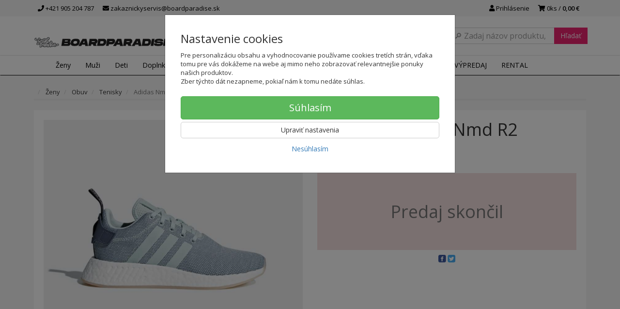

--- FILE ---
content_type: text/html; charset=utf-8
request_url: https://boardparadise.sk/tenisky-adidas-nmd-r2-4
body_size: 24074
content:
<!doctype html>
<html lang="sk">
	<head itemscope itemtype="http://schema.org/WebSite">
		<title>Tenisky - Adidas Nmd R2 - CQ2010 | SNEAKERS PARADISE</title>
		<meta charset="utf-8" />

		<meta http-equiv="x-ua-compatible" content="ie=edge" />
		<meta name="viewport" content="width=device-width, initial-scale=1, shrink-to-fit=no" />
		<meta name="format-detection" content="telephone=no" />
		<meta name="description" content="" />
		<meta name="keywords" content="" />
		<meta name="robots" content="all" />
		<meta name="author" content="SNEAKERS PARADISE" itemprop="name" />
		<meta name="generator" content="Shoptec" />
		<meta itemprop="url" content="https://boardparadise.sk" />


		<script src="https://www.googletagmanager.com/gtag/js?id=AW-943465706" async></script>
		<script>
			window.dataLayer = [{"page":{"type":"product"},"product":{"id":null,"item_group_id":54564,"name":"Adidas Nmd R2","brand":"Adidas","category":"Ženy / Obuv / Tenisky","sku":"","ean":"","price":56.99,"vat":23,"currency":"EUR"}}];
			function gtag(){ dataLayer.push(arguments); }
			gtag('js', new Date());
				gtag('config', "AW-943465706");
				gtag('config', "G-7S3EN0RK71");
				gtag('config', "943465706", {'allow_enhanced_conversions':true});
		</script>

		<script>
		(function(w,d,s,l,i){ w[l]=w[l]||[];w[l].push({ 'gtm.start':
		new Date().getTime(),event:'gtm.js'});var f=d.getElementsByTagName(s)[0],
		j=d.createElement(s),dl=l!='dataLayer'?'&l='+l:'';j.async=true;j.src=
		'https://www.googletagmanager.com/gtm.js?id='+i+dl;f.parentNode.insertBefore(j,f);
		})(window,document,'script','dataLayer',"GTM-PN3CF85");
		</script>

		<script>
		!function(f,b,e,v,n,t,s){if(f.fbq)return;n=f.fbq=function(){n.callMethod?
		n.callMethod.apply(n,arguments):n.queue.push(arguments)};if(!f._fbq)f._fbq=n;
		n.push=n;n.loaded=!0;n.version='2.0';n.queue=[];t=b.createElement(e);t.async=!0;
		t.src=v;s=b.getElementsByTagName(e)[0];s.parentNode.insertBefore(t,s)}(window,
		document,'script','https://connect.facebook.net/en_US/fbevents.js');
		fbq('init', "2787105084945188");
		fbq('track', 'PageView');
		</script>



		<script type="text/javascript">
		var _smid="anbqb4v8kiaois2s";
		var _smbanners = true;
		
		(function(w, r, a, sm, s){
		w['SalesmanagoObject']=r; w[r]=w[r]||function(){(w[r].q=w[r].q||[]).push(arguments)};
		sm=document.createElement('script'); sm.type='text/javascript'; sm.async=true; sm.src=a;
		s=document.getElementsByTagName('script')[0]; s.parentNode.insertBefore(sm,s);
		})(window,'sm',('https:'==document.location.protocol?'https://':'http://')+"app3.salesmanago.pl"+'/static/sm.js');
		</script>





		<meta property="og:title" content="Tenisky - Adidas Nmd R2 - CQ2010" />
<meta property="og:image" content="/images/products-cache/769fb7ba795aa3eca16d2c572013ae5d/156718_w600_h600.jpg" />
<meta property="og:description" content="" />
<meta property="og:url" content="https://boardparadise.sk/tenisky-adidas-nmd-r2-4" />
<meta property="og:site_name" content="SNEAKERS PARADISE" />
<meta property="og:type" content="product" />

<link rel="canonical" href="https://boardparadise.sk/tenisky-adidas-nmd-r2-4" />

		<link rel="icon" href="/images/template/769fb7ba795aa3eca16d2c572013ae5d/favicon.ico?ae1b3582" />
		<link rel="stylesheet" href="//maxcdn.bootstrapcdn.com/bootstrap/3.3.7/css/bootstrap.min.css" integrity="sha384-BVYiiSIFeK1dGmJRAkycuHAHRg32OmUcww7on3RYdg4Va+PmSTsz/K68vbdEjh4u" crossorigin="anonymous" />
		<link rel="stylesheet" href="//use.fontawesome.com/releases/v5.0.13/css/all.css" integrity="sha384-DNOHZ68U8hZfKXOrtjWvjxusGo9WQnrNx2sqG0tfsghAvtVlRW3tvkXWZh58N9jp" crossorigin="anonymous" />
		<link rel="stylesheet" href="//cdnjs.cloudflare.com/ajax/libs/fancybox/3.2.5/jquery.fancybox.min.css" integrity="sha256-ygkqlh3CYSUri3LhQxzdcm0n1EQvH2Y+U5S2idbLtxs=" crossorigin="anonymous" />
		<link rel="stylesheet" href="//code.jquery.com/ui/1.12.1/themes/base/jquery-ui.min.css" />
		<link rel="stylesheet" href="https://cdnjs.cloudflare.com/ajax/libs/spinkit/2.0.0/spinkit.min.css" integrity="sha512-kRYkjiYH/VXxoiaDK2oGNMKIi8VQVfie1lkYGX3kmfzWNR2kfaF5ze0885W3/eE6lIiURBsZA91M/WNvCajHMw==" crossorigin="anonymous" referrerpolicy="no-referrer" />
		<link href="/assets/template/default/css/cookiebar.css" rel="stylesheet" type="text/css" />
			<link rel="stylesheet" href="/assets/template/default/data/769fb7ba795aa3eca16d2c572013ae5d/all.css?f9270a69" />
			<link rel="stylesheet" href="/assets/template/default/data/769fb7ba795aa3eca16d2c572013ae5d/custom.css?b22cb145" />
		<link rel="stylesheet" type="text/css" href="https://fonts.googleapis.com/css?family=Open+Sans:400,600|Open+Sans+Condensed:300,700&subset=latin,greek,latin-ext,cyrillic,cyrillic-ext" />
<link href="https://maxcdn.bootstrapcdn.com/font-awesome/4.7.0/css/font-awesome.min.css" rel="stylesheet" integrity="sha384-wvfXpqpZZVQGK6TAh5PVlGOfQNHSoD2xbE+QkPxCAFlNEevoEH3Sl0sibVcOQVnN" crossorigin="anonymous">
<script async src="https://scripts.luigisbox.com/LBX-151598.js"></script>
<meta name = "facebook-domain-verification" content = "jc0zk2grdmjx9qaj0xinf3y5z0ceet" />

<meta name="google-site-verification" content="TNVGB8MvMxX7g3lRf4MA3aZ2WMoapnjxDY0ehDOc2wQ"/>

<!-- Smartsupp Live Chat script -->
<script type="text/javascript">
var _smartsupp = _smartsupp || {};
_smartsupp.key = '743b57b72c704c271988997490027f41c0f14ddc';
window.smartsupp||(function(d) {
  var s,c,o=smartsupp=function(){ o._.push(arguments)};o._=[];
  s=d.getElementsByTagName('script')[0];c=d.createElement('script');
  c.type='text/javascript';c.charset='utf-8';c.async=true;
  c.src='https://www.smartsuppchat.com/loader.js?';s.parentNode.insertBefore(c,s);
})(document);
</script>

<script type='text/javascript'>
  window.smartlook||(function(d) {
    var o=smartlook=function(){ o.api.push(arguments)},h=d.getElementsByTagName('head')[0];
    var c=d.createElement('script');o.api=new Array();c.async=true;c.type='text/javascript';
    c.charset='utf-8';c.src='https://rec.smartlook.com/recorder.js';h.appendChild(c);
    })(document);
    smartlook('init', '6112f9330939a06af5995979469601aee53d3f8d');
</script>
	</head>
	<body data-price_level_id="1" class="customer-guest">
		<!--[if lte IE 9]>
		<div class="alert alert-danger mb-0">Používate <b>zastaralý</b> internetový prehliadač, z toho dôvodu Vám niektoré časti stránky nemusia fungovať správne. Prosíme <a href="http://browsehappy.com/" target="_blank" rel="nofollow">aktualizujte si svoj internetový prehliadač</a>.</div>
		<![endif]-->


		<noscript><iframe src="https://www.googletagmanager.com/ns.html?id=GTM-PN3CF85" height="0" width="0" style="display:none;visibility:hidden"></iframe></noscript>
		<noscript><img height="1" width="1" style="display:none" src="https://www.facebook.com/tr?id=2787105084945188&ev=PageView&noscript=1" alt="" /></noscript>

        


    <div class="headers-mobile">
        <header>
            <div class="header-blocks">
                <div class="header-block header-block-lft">
                    <div class="logo logo-img">
                        <a href="/">
                                <img src="/images/template/769fb7ba795aa3eca16d2c572013ae5d/logo.png?v=1605101449" alt="SNEAKERS PARADISE" />
                        </a>
                    </div>
                </div>
                <div class="header-block header-block-rgt">
                    <ul class="nav nav-pills pull-right">
                        <li>
                            <a href="tel:00421905204787" rel="nofollow">
                                <i class="fas fa-phone"></i>
                            </a>
                        </li>
                        <li>
                            <a href="#searchMobile" data-toggle="collapse" rel="nofollow" style="display: none">
                                <i class="fas fa-search"></i>
                            </a>
                            <div class="mobile-content mobile-content-nobottom collapse in" id="searchMobile" itemscope itemtype="http://schema.org/WebSite">
                                <div class="mobile-content-item">
                                    <meta itemprop="url" content="https://boardparadise.sk" />
                                    <form action="/tenisky-adidas-nmd-r2-4" method="post" id="frm-search2Form" class="form-inline no-validate" autocomplete="off" role="search" itemprop="potentialAction" itemscope itemtype="http://schema.org/SearchAction">
                                        <meta itemprop="target" content="https://boardparadise.sk/vyhladavanie/?query={query}" />
                                        <input type="search" name="query" data-autocomplete="/vyhladavanie/json-all" id="frm-search2Form-query" required="required" data-nette-rules='[{"op":":filled","msg":"Toto pole je povinné."}]' class="form-control" placeholder="Napíšte hľadané slovo" itemprop="query-input" />
                                        <button class="btn btn-default" type="submit">🔎</button>
                                        <div class="clearfix"></div>
                                    <input type="hidden" name="_token_" value="43wdbfarfhZVPisswLEw4JAoTAimye6I42Di0=" /><input type="hidden" name="_do" value="search2Form-submit" /><!--[if IE]><input type=IEbug disabled style="display:none"><![endif]-->
</form>

                                </div>
                            </div>
                        </li>
                        <li>
                            <a href="#customerWindow" role="button" data-toggle="modal" rel="nofollow"><i class="fas fa-user"></i></a>
                        </li>
                        <li id="snippet--shoppingCartCounterMobile">
                            <a class="cart" rel="nofollow" data-count="0" href="/nakupny-kosik/">
                                <i class="fas fa-shopping-cart"></i>
                            </a>
                        </li>
                        <li>
                            <a href="#menuMobile" data-toggle="collapse" rel="nofollow">
                                <i class="fas fa-bars"></i>
                            </a>
                            <div class="mobile-content collapse" id="menuMobile">
                                <div class="mobile-content-item">
                                    <a href="#menuMobileCategories" class="dropdown-toggle" type="button" rel="nofollow" data-toggle="collapse">
                                        Kategórie
                                        <span class="caret"></span>
                                    </a>
                                    <ul class="nav navbar-nav collapse" id="menuMobileCategories">
                                        <li data-category_id="1499" class="dropdown">
                                            
                                            <a class="dropdown-toggle" data-toggle="dropdown" href="/zena/">
                                                Ženy
                                                <span class="caret"></span>
                                            </a>
                                            <ul class="dropdown-menu">
                                                <li><a href="/zena/"><small>ukázať všetko</small></a></li>
                                                <li data-category_id="1505">
                                                    <a href="/zena/obuv/">Obuv</a>
                                                </li>
                                                <li data-category_id="1506">
                                                    <a href="/zena/letne-oblecenie/">Letné oblečenie</a>
                                                </li>
                                                <li data-category_id="1507">
                                                    <a href="/zena/zimne-oblecenie/">Zimné oblečenie</a>
                                                </li>
                                                <li data-category_id="1508">
                                                    <a href="/zena/celorocne-oblecenie/">Celoročné oblečenie</a>
                                                </li>
                                            </ul>

                                        </li>
                                        <li data-category_id="1500" class="dropdown">
                                            
                                            <a class="dropdown-toggle" data-toggle="dropdown" href="/muz/">
                                                Muži
                                                <span class="caret"></span>
                                            </a>
                                            <ul class="dropdown-menu">
                                                <li><a href="/muz/"><small>ukázať všetko</small></a></li>
                                                <li data-category_id="1509">
                                                    <a href="/muz/obuv/">Obuv</a>
                                                </li>
                                                <li data-category_id="1510">
                                                    <a href="/muz/letne-oblecenie/">Letné oblečenie</a>
                                                </li>
                                                <li data-category_id="1511">
                                                    <a href="/muz/zimne-oblecenie/">Zimné oblečenie</a>
                                                </li>
                                                <li data-category_id="1512">
                                                    <a href="/muz/celorocne-oblecenie/">Celoročné oblečenie</a>
                                                </li>
                                            </ul>

                                        </li>
                                        <li data-category_id="1501" class="dropdown">
                                            
                                            <a class="dropdown-toggle" data-toggle="dropdown" href="/junior/">
                                                Deti
                                                <span class="caret"></span>
                                            </a>
                                            <ul class="dropdown-menu">
                                                <li><a href="/junior/"><small>ukázať všetko</small></a></li>
                                                <li data-category_id="1513">
                                                    <a href="/deti/obuv/">Obuv</a>
                                                </li>
                                                <li data-category_id="1514">
                                                    <a href="/deti/letne-oblecenie/">Letné oblečenie</a>
                                                </li>
                                                <li data-category_id="1515">
                                                    <a href="/deti/zimne-oblecenie/">Zimné oblečenie</a>
                                                </li>
                                                <li data-category_id="1516">
                                                    <a href="/deti/celorocne-oblecenie/">Celoročné oblečenie</a>
                                                </li>
                                            </ul>

                                        </li>
                                        <li data-category_id="1502" class="dropdown">
                                            
                                            <a class="dropdown-toggle" data-toggle="dropdown" href="/doplnky/">
                                                Doplnky
                                                <span class="caret"></span>
                                            </a>
                                            <ul class="dropdown-menu">
                                                <li><a href="/doplnky/"><small>ukázať všetko</small></a></li>
                                                <li data-category_id="1517">
                                                    <a href="/doplnky/letne-doplnky/">Letné doplnky</a>
                                                </li>
                                                <li data-category_id="1518">
                                                    <a href="/doplnky/zimne-doplnky/">Zimné doplnky</a>
                                                </li>
                                                <li data-category_id="1519">
                                                    <a href="/doplnky/celorocne-doplnky/">Celoročné doplnky</a>
                                                </li>
                                                <li data-category_id="1520">
                                                    <a href="/doplnky/tasky-a-batohy/">Tašky a batohy</a>
                                                </li>
                                            </ul>

                                        </li>
                                        <li data-category_id="1503" class="dropdown">
                                            
                                            <a class="dropdown-toggle" data-toggle="dropdown" href="/snowboarding/">
                                                Snowboarding
                                                <span class="caret"></span>
                                            </a>
                                            <ul class="dropdown-menu">
                                                <li><a href="/snowboarding/"><small>ukázať všetko</small></a></li>
                                                <li data-category_id="1522">
                                                    <a href="/snowboarding/zena/">Ženy</a>
                                                </li>
                                                <li data-category_id="1523">
                                                    <a href="/snowboarding/muz/">Muži</a>
                                                </li>
                                                <li data-category_id="1524">
                                                    <a href="/snowboarding/deti/">Deti</a>
                                                </li>
                                                <li data-category_id="1525">
                                                    <a href="/snowboarding/prislusenstvo/">Príslušenstvo</a>
                                                </li>
                                            </ul>

                                        </li>
                                        <li data-category_id="1504" class="dropdown">
                                            
                                            <a class="dropdown-toggle" data-toggle="dropdown" href="/skateboarding/">
                                                Skateboarding
                                                <span class="caret"></span>
                                            </a>
                                            <ul class="dropdown-menu">
                                                <li><a href="/skateboarding/"><small>ukázať všetko</small></a></li>
                                                <li data-category_id="1526">
                                                    <a href="/skateboarding/skateboardy/">Skateboardy</a>
                                                </li>
                                                <li data-category_id="1527">
                                                    <a href="/skateboarding/longboard/">Longboardy</a>
                                                </li>
                                                <li data-category_id="1528">
                                                    <a href="/skateboarding/prislusenstvo/">Príslušenstvo</a>
                                                </li>
                                            </ul>

                                        </li>
                                        <li data-category_id="1724" class="dropdown">
                                            
                                            <a class="dropdown-toggle" data-toggle="dropdown" href="/sportova-vybava/">
                                                Šport
                                                <span class="caret"></span>
                                            </a>
                                            <ul class="dropdown-menu">
                                                <li><a href="/sportova-vybava/"><small>ukázať všetko</small></a></li>
                                                <li data-category_id="1744">
                                                    <a href="/sportova-vybava/basketbal/">Basketbal</a>
                                                </li>
                                                <li data-category_id="1725">
                                                    <a href="/sportova-vybava/futbal/">Futbal</a>
                                                </li>
                                                <li data-category_id="1750">
                                                    <a href="/sportova-vybava/turistika/">Turistika</a>
                                                </li>
                                            </ul>

                                        </li>
                                        <li data-category_id="1787" class="dropdown">
                                                                                        <a href="/darcekove-poukazky/">Darčekové poukážky</a>
                                            
                                        </li>
                                    </ul>
                                </div>
                                <div class="mobile-content-item">
                                    <a href="#menuMobile1" class="dropdown-toggle" type="button" data-toggle="collapse" rel="nofollow">
                                        Menu
                                        <span class="caret"></span>
                                    </a>
                                    <ul class="nav navbar-nav collapse" id="menuMobile1">
                                        






<li data-menu_item_id="18">
    <a href="https://boardparadise.sk/znacky">Značky</a>
</li>



<li data-menu_item_id="63">
    <a href="https://boardparadise.sk/vypredaj-znackoveho-oblecenia/">VÝPREDAJ</a>
</li>


<li data-menu_item_id="67">
    <a href="/pozicovna.html">RENTAL</a>
</li>


                                    </ul>
                                </div>
                                <div class="mobile-content-item">
                                    <a href="#menuMobile7" class="dropdown-toggle" type="button" data-toggle="collapse" rel="nofollow">
                                        Najnavštevovanejšie stránky
                                        <span class="caret"></span>
                                    </a>
                                    <ul class="nav navbar-nav collapse" id="menuMobile7">
                                        
<li data-menu_item_id="42" data-category_id="1499">
    
        <a href="/zena/">Ženy</a>
    
</li>



<li data-menu_item_id="43" data-category_id="1500">
    
        <a href="/muz/">
            Muži
        </a>

</li>



<li data-menu_item_id="44" data-category_id="1501">
    
        <a href="/junior/">
            Deti
        </a>

</li>



<li data-menu_item_id="45" data-category_id="1502">
    
        <a href="/doplnky/">
            Doplnky
        </a>

</li>






<li data-menu_item_id="46">
    <a href="https://boardparadise.sk/vypredaj-znackoveho-oblecenia/">ZĽAVY</a>
</li>



<li data-menu_item_id="48">
    <a href="https://boardparadise.sk/znacky">Značky</a>
</li>

                                    </ul>
                                </div>
                                <div class="mobile-content-item">
                                    <a href="#menuMobile2" class="dropdown-toggle" type="button" data-toggle="collapse" rel="nofollow">
                                        O nás
                                        <span class="caret"></span>
                                    </a>
                                    <ul class="nav navbar-nav collapse" id="menuMobile2">
                                        


<li data-menu_item_id="3">
    <a href="/kontakt.html">Kontakt</a>
</li>



<li data-menu_item_id="4">
    <a href="/obchodne-podmienky.html">Obchodné podmienky</a>
</li>



<li data-menu_item_id="5">
    <a href="/ochrana-osobnych-udajov.html">Ochrana osobných údajov</a>
</li>




<li data-menu_item_id="26">
    <a href="https://boardparadise.sk/blog/">Blog</a>
</li>

                                    </ul>
                                </div>
                                <div class="mobile-content-item">
                                    <a href="#menuMobile5" class="dropdown-toggle" type="button" data-toggle="collapse" rel="nofollow">
                                        Zákaznícky servis
                                        <span class="caret"></span>
                                    </a>
                                    <ul class="nav navbar-nav collapse" id="menuMobile5">
                                        


<li data-menu_item_id="20">
    <a href="/doprava-a-platba.html">Doprava a platba</a>
</li>



<li data-menu_item_id="27">
    <a href="/vratenie.html">Vrátenie tovaru</a>
</li>



<li data-menu_item_id="21">
    <a href="/reklamacia-tovaru.html">Reklamácia tovaru</a>
</li>



<li data-menu_item_id="56">
    <a href="/velkostne-tabulky.html">Veľkostné tabuľky</a>
</li>



<li data-menu_item_id="34">
    <a href="/vernostny-program.html">Vernostný program</a>
</li>




<li data-menu_item_id="23">
    <a href="https://boardparadise.sk/faq/">FAQ</a>
</li>

                                    </ul>
                                </div>
                            </div>
                        </li>
                    </ul>
                </div>
            </div>
        </header>
    </div>
    <div class="headers">
        <header class="top">
            <div class="container">
                <div class="header-blocks">
                    <div class="header-block header-block-top">
                        <ul class="nav nav-pills pull-left">
                            <li>
                                <a href="tel:00421905204787" rel="nofollow">
                                    <i class="fas fa-phone"></i>
                                    +421 905 204 787
                                </a>
                            </li>
                            <li>
                                <a href="mailto:zakaznickyservis@boardparadise.sk" rel="nofollow">
                                    <i class="fas fa-envelope"></i>
                                    zakaznickyservis@boardparadise.sk
                                </a>
                            </li>
                        </ul>
                        <ul class="nav nav-pills pull-right">
                            <li>
                                <a href="#customerWindow" role="button" data-toggle="modal" rel="nofollow"><i class="fas fa-user"></i> Prihlásenie</a>
                            </li>
                            <li>
                                <a class="cart" rel="nofollow" href="/nakupny-kosik/" id="snippet--shoppingCartCounter">
                                    <i class="fas fa-shopping-cart"></i>
                                    0ks /
                                        <b>0,00 €</b>
                                </a>
                            </li>
                        </ul>
                        <div class="clearfix"></div>
                    </div>
                </div>
            </div>
        </header>
        <header class="main">
            <div class="container">
                <div class="header-blocks">
                    <div class="header-block header-block-lft">
                        <div class="logo">
                            <a href="/">
                                    <img src="/images/template/769fb7ba795aa3eca16d2c572013ae5d/logo.png?v=1605101449" alt="SNEAKERS PARADISE" />
                            </a>
                        </div>
                    </div>
                    <div class="header-block header-block-ctr">
                        <ul class="nav nav-pills">

                        </ul>
                    </div>
                    <div class="header-block header-block-rgt">
                        <div class="search" itemscope itemtype="http://schema.org/WebSite">
                            <meta itemprop="url" content="https://boardparadise.sk" />
                            <form action="/tenisky-adidas-nmd-r2-4" method="post" id="frm-searchForm" class="form-inline no-validate" autocomplete="off" role="search" itemprop="potentialAction" itemscope itemtype="http://schema.org/SearchAction">
                                <meta itemprop="target" content="https://boardparadise.sk/vyhladavanie/?query={query}" />
                                <div class="input-group">
                                    <input type="search" name="query" data-autocomplete="/vyhladavanie/json-all" id="frm-searchForm-query" required="required" data-nette-rules='[{"op":":filled","msg":"Toto pole je povinné."}]' class="form-control" placeholder="Napíšte hľadané slovo" itemprop="query-input" />
                                    <span class="input-group-btn hidden-xs">
                                        <button class="btn btn-default" type="submit">Hľadať</button>
                                    </span>
                                </div>
                            <input type="hidden" name="_token_" value="mqy9qbul14y6jAjhSBimSUnFMiA7fqJpeLRQ4=" /><input type="hidden" name="_do" value="searchForm-submit" /><!--[if IE]><input type=IEbug disabled style="display:none"><![endif]-->
</form>

                        </div>
                    </div>
                </div>
            </div>
        </header>
    </div>

    <div class="navbar navbar-main" role="navigation">
        <div class="container">
            <div id="navbar-main" class="collapse navbar-collapse">
                <ul class="nav navbar-nav">
                    <li class="hidden-xs">
                        <a href="https://boardparadise.sk" rel="nofollow">
                            <i class="fas fa-home"></i>
                            <span class="sr-only">Úvod</span>
                        </a>
                    </li>


    <li data-menu_item_id="16" data-category_id="1499" class="dropdown dropdown-megamenu">
        
            <a href="/zena/" data-toggle="dropdown" class="dropdown-toggle">
                Ženy
                <span class="caret"></span>
            </a>
            <ul class="dropdown-menu dropdown-megamenu-item row">
                <li data-category_id="1505" class="col-sm-3">

                    <div class="row">
                        <div class="col-sm-4">
                            <a href="/zena/obuv/">
                                <img src="/images/categories-cache/769fb7ba795aa3eca16d2c572013ae5d/1505_w80_h80.png" alt="Obuv" class="dropdown-megamenu-image" />
                            </a>
                        </div>
                        <div class="col-sm-8">
                            <a title="Obuv" href="/zena/obuv/" class="dropdown-megamenu-primary">Obuv</a>
                                                    <ul class="dropdown-megamenu-subitem">
                                <li data-category_id="1656"><a title="Šlapky" href="/zena/obuv/slapky/">Šlapky</a></li>
                                <li data-category_id="1721"><a title="Slip-On tenisky" href="/zena/obuv/slip-on-tenisky/">Slip-On tenisky</a></li>
                                <li data-category_id="1529"><a title="Tenisky" href="/zena/obuv/tenisky/">Tenisky</a></li>
                                <li data-category_id="1531"><a title="Žabky" href="/zena/obuv/zabky/">Žabky</a></li>
                                <li data-category_id="1653"><a title="Sandále" href="/zena/obuv/sandale/">Sandále</a></li>
                                <li data-category_id="1532"><a title="Zimná obuv" href="/zena/obuv/zimna-obuv/">Zimná obuv</a></li>
                        </ul>

                        </div>
                    </div>
                </li>
                <li data-category_id="1506" class="col-sm-3">

                    <div class="row">
                        <div class="col-sm-4">
                            <a href="/zena/letne-oblecenie/">
                                <img src="/images/categories-cache/769fb7ba795aa3eca16d2c572013ae5d/1506_w80_h80.png" alt="Letné oblečenie" class="dropdown-megamenu-image" />
                            </a>
                        </div>
                        <div class="col-sm-8">
                            <a title="Letné oblečenie" href="/zena/letne-oblecenie/" class="dropdown-megamenu-primary">Letné oblečenie</a>
                                                    <ul class="dropdown-megamenu-subitem">
                                <li data-category_id="1535"><a title="Krátke nohavice" href="/zena/letne-oblecenie/kratke-nohavice/">Krátke nohavice</a></li>
                                <li data-category_id="1536"><a title="Lycra" href="/zena/letne-oblecenie/lycra/">Lycra</a></li>
                                <li data-category_id="1537"><a title="Overaly" href="/zena/letne-oblecenie/overaly/">Overaly</a></li>
                                <li data-category_id="1538"><a title="Plavky" href="/zena/letne-oblecenie/plavky/">Plavky</a></li>
                                <li data-category_id="1539"><a title="Šaty" href="/zena/letne-oblecenie/saty/">Šaty</a></li>
                                <li data-category_id="1540"><a title="Sukne" href="/zena/letni-oblecenii/sukne/">Sukne</a></li>
                                <li data-category_id="1541"><a title="Tielka a topy" href="/zena/letne-oblecenie/tielka-a-topy/">Tielka a topy</a></li>
                        </ul>

                        </div>
                    </div>
                </li>
                <li data-category_id="1507" class="col-sm-3">

                    <div class="row">
                        <div class="col-sm-4">
                            <a href="/zena/zimne-oblecenie/">
                                <img src="/images/categories-cache/769fb7ba795aa3eca16d2c572013ae5d/1507_w80_h80.png" alt="Zimné oblečenie" class="dropdown-megamenu-image" />
                            </a>
                        </div>
                        <div class="col-sm-8">
                            <a title="Zimné oblečenie" href="/zena/zimne-oblecenie/" class="dropdown-megamenu-primary">Zimné oblečenie</a>
                                                    <ul class="dropdown-megamenu-subitem">
                                <li data-category_id="1542"><a title="SNB nohavice" href="/zena/zimne-oblecenie/snb-nohavice/">SNB nohavice</a></li>
                                <li data-category_id="1543"><a title="Technické mikiny" href="/zena/zimne-oblecenie/technicke-mikiny/">Technické mikiny</a></li>
                                <li data-category_id="1662"><a title="Termoprádlo" href="/zena/zimne-oblecenie/termopradlo/">Termoprádlo</a></li>
                                <li data-category_id="1544"><a title="Zimné bundy" href="/zena/zimne-oblecenie/zimne-bundy/">Zimné bundy</a></li>
                        </ul>

                        </div>
                    </div>
                </li>
                <li data-category_id="1508" class="col-sm-3">

                    <div class="row">
                        <div class="col-sm-4">
                            <a href="/zena/celorocne-oblecenie/">
                                <img src="/images/categories-cache/769fb7ba795aa3eca16d2c572013ae5d/1508_w80_h80.png" alt="Celoročné oblečenie" class="dropdown-megamenu-image" />
                            </a>
                        </div>
                        <div class="col-sm-8">
                            <a title="Celoročné oblečenie" href="/zena/celorocne-oblecenie/" class="dropdown-megamenu-primary">Celoročné oblečenie</a>
                                                    <ul class="dropdown-megamenu-subitem">
                                <li data-category_id="1689"><a title="Košele" href="/zena/celorocne-oblecenie/kosele/">Košele</a></li>
                                <li data-category_id="1546"><a title="Legíny" href="/zena/celorocne-oblecenie/leginy/">Legíny</a></li>
                                <li data-category_id="1547"><a title="Mikiny" href="/zena/celorocne-oblecenie/mikiny/">Mikiny</a></li>
                                <li data-category_id="1655"><a title="Nohavice a rifle" href="/zena/celorocne-oblecenie/nohavice-a-rifle/">Nohavice a rifle</a></li>
                                <li data-category_id="1549"><a title="Prechodné bundy a vesty" href="/zena/celorocne-oblecenie/prechodne-bundy-a-vesty/">Prechodné bundy a vesty</a></li>
                                <li data-category_id="1551"><a title="Šaty" href="/zena/celorocne-oblecenie/saty/">Šaty</a></li>
                                <li data-category_id="1663"><a title="Spodné prádlo" href="/zena/celorocne-oblecenie/spodne-pradlo/">Spodné prádlo</a></li>
                                <li data-category_id="1552"><a title="Svetre" href="/zena/celorocne-oblecenie/svetre/">Svetre</a></li>
                                <li data-category_id="1766"><a title="Tepláková súprava" href="/zena/celorocne-oblecenie/teplakova-suprava/">Tepláková súprava</a></li>
                                <li data-category_id="1553"><a title="Tepláky" href="/zena/celorocne-oblecenie/teplaky/">Tepláky</a></li>
                                <li data-category_id="1554"><a title="Tričká" href="/zena/celorocne-oblecenie/tricka/">Tričká</a></li>
                                <li data-category_id="1555"><a title="Tričká dlhý rukáv" href="/zena/celorocne-oblecenie/tricka-dlhy-rukav/">Tričká dlhý rukáv</a></li>
                        </ul>

                        </div>
                    </div>
                </li>
            </ul>

    </li>
    <li data-menu_item_id="16" data-category_id="1500" class="dropdown dropdown-megamenu">
        
            <a href="/muz/" data-toggle="dropdown" class="dropdown-toggle">
                Muži
                <span class="caret"></span>
            </a>
            <ul class="dropdown-menu dropdown-megamenu-item row">
                <li data-category_id="1509" class="col-sm-3">

                    <div class="row">
                        <div class="col-sm-4">
                            <a href="/muz/obuv/">
                                <img src="/images/categories-cache/769fb7ba795aa3eca16d2c572013ae5d/1509_w80_h80.png" alt="Obuv" class="dropdown-megamenu-image" />
                            </a>
                        </div>
                        <div class="col-sm-8">
                            <a title="Obuv" href="/muz/obuv/" class="dropdown-megamenu-primary">Obuv</a>
                                                    <ul class="dropdown-megamenu-subitem">
                                <li data-category_id="1755"><a title="Sandále" href="/muz/obuv/sandale/">Sandále</a></li>
                                <li data-category_id="1657"><a title="Šlapky" href="/muz/obuv/slapky/">Šlapky</a></li>
                                <li data-category_id="1722"><a title="Slip-On tenisky" href="/muz/obuv/slip-on-tenisky/">Slip-On tenisky</a></li>
                                <li data-category_id="1556"><a title="Tenisky" href="/muz/obuv/tenisky/">Tenisky</a></li>
                                <li data-category_id="1557"><a title="Žabky" href="/muz/obuv/zabky/">Žabky</a></li>
                                <li data-category_id="1558"><a title="Zimná obuv" href="/muz/obuv/zimna-obuv/">Zimná obuv</a></li>
                        </ul>

                        </div>
                    </div>
                </li>
                <li data-category_id="1510" class="col-sm-3">

                    <div class="row">
                        <div class="col-sm-4">
                            <a href="/muz/letne-oblecenie/">
                                <img src="/images/categories-cache/769fb7ba795aa3eca16d2c572013ae5d/1510_w80_h80.png" alt="Letné oblečenie" class="dropdown-megamenu-image" />
                            </a>
                        </div>
                        <div class="col-sm-8">
                            <a title="Letné oblečenie" href="/muz/letne-oblecenie/" class="dropdown-megamenu-primary">Letné oblečenie</a>
                                                    <ul class="dropdown-megamenu-subitem">
                                <li data-category_id="1559"><a title="Boardshorty" href="/muz/letne-oblecenie/boardshorty/">Boardshorty</a></li>
                                <li data-category_id="1560"><a title="Krátke nohavice" href="/muz/letne-oblecenie/kratke-nohavice/">Krátke nohavice</a></li>
                                <li data-category_id="1562"><a title="Plavky" href="/muz/letne-oblecenie/plavky/">Plavky</a></li>
                                <li data-category_id="1563"><a title="Tielka" href="/muz/letne-oblecenie/tielka/">Tielka</a></li>
                        </ul>

                        </div>
                    </div>
                </li>
                <li data-category_id="1511" class="col-sm-3">

                    <div class="row">
                        <div class="col-sm-4">
                            <a href="/muz/zimne-oblecenie/">
                                <img src="/images/categories-cache/769fb7ba795aa3eca16d2c572013ae5d/1511_w80_h80.png" alt="Zimné oblečenie" class="dropdown-megamenu-image" />
                            </a>
                        </div>
                        <div class="col-sm-8">
                            <a title="Zimné oblečenie" href="/muz/zimne-oblecenie/" class="dropdown-megamenu-primary">Zimné oblečenie</a>
                                                    <ul class="dropdown-megamenu-subitem">
                                <li data-category_id="1564"><a title="SNB nohavice" href="/muz/zimne-oblecenie/snb-nohavice/">SNB nohavice</a></li>
                                <li data-category_id="1565"><a title="Technické mikiny" href="/muz/zimne-oblecenie/technicke-mikiny/">Technické mikiny</a></li>
                                <li data-category_id="1566"><a title="Termo prádlo" href="/muz/zimne-oblecenie/termo-pradlo/">Termo prádlo</a></li>
                                <li data-category_id="1567"><a title="Zimné bundy" href="/muz/zimne-oblecenie/zimne-bundy/">Zimné bundy</a></li>
                        </ul>

                        </div>
                    </div>
                </li>
                <li data-category_id="1512" class="col-sm-3">

                    <div class="row">
                        <div class="col-sm-4">
                            <a href="/muz/celorocne-oblecenie/">
                                <img src="/images/categories-cache/769fb7ba795aa3eca16d2c572013ae5d/1512_w80_h80.png" alt="Celoročné oblečenie" class="dropdown-megamenu-image" />
                            </a>
                        </div>
                        <div class="col-sm-8">
                            <a title="Celoročné oblečenie" href="/muz/celorocne-oblecenie/" class="dropdown-megamenu-primary">Celoročné oblečenie</a>
                                                    <ul class="dropdown-megamenu-subitem">
                                <li data-category_id="1568"><a title="Dresy" href="/muz/celorocne-oblecenie/dresy/">Dresy</a></li>
                                <li data-category_id="1569"><a title="Košele" href="/muz/celorocne-oblecenie/kosele/">Košele</a></li>
                                <li data-category_id="1570"><a title="Mikiny" href="/muz/celorocne-oblecenie/mikiny/">Mikiny</a></li>
                                <li data-category_id="1571"><a title="Nohavice a rifle" href="/muz/celorocne-oblecenie/nohavice-a-rifle/">Nohavice a rifle</a></li>
                                <li data-category_id="1573"><a title="Prechodné bundy a vesty" href="/muz/celorocne-oblecenie/prechodne-bundy-a-vesty/">Prechodné bundy a vesty</a></li>
                                <li data-category_id="1575"><a title="Spodné prádlo" href="/muz/celorocne-oblecenie/spodne-pradlo/">Spodné prádlo</a></li>
                                <li data-category_id="1768"><a title="Tepláková súprava" href="/muz/celorocne-oblecenie/teplakova-suprava/">Tepláková súprava</a></li>
                                <li data-category_id="1576"><a title="Tepláky" href="/muz/celorocne-oblecenie/teplaky/">Tepláky</a></li>
                                <li data-category_id="1577"><a title="Tričká" href="/muz/celorocne-oblecenie/tricka/">Tričká</a></li>
                                <li data-category_id="1578"><a title="Tričká dlhý rukáv" href="/muz/celorocne-oblecenie/tricka-dlhy-rukav/">Tričká dlhý rukáv</a></li>
                        </ul>

                        </div>
                    </div>
                </li>
            </ul>

    </li>
    <li data-menu_item_id="16" data-category_id="1501" class="dropdown dropdown-megamenu">
        
            <a href="/junior/" data-toggle="dropdown" class="dropdown-toggle">
                Deti
                <span class="caret"></span>
            </a>
            <ul class="dropdown-menu dropdown-megamenu-item row">
                <li data-category_id="1513" class="col-sm-3">

                    <div class="row">
                        <div class="col-sm-4">
                            <a href="/deti/obuv/">
                                <img src="/images/categories-cache/769fb7ba795aa3eca16d2c572013ae5d/1513_w80_h80.png" alt="Obuv" class="dropdown-megamenu-image" />
                            </a>
                        </div>
                        <div class="col-sm-8">
                            <a title="Obuv" href="/deti/obuv/" class="dropdown-megamenu-primary">Obuv</a>
                                                    <ul class="dropdown-megamenu-subitem">
                                <li data-category_id="1756"><a title="Sandále" href="/deti/obuv/sandale/">Sandále</a></li>
                                <li data-category_id="1658"><a title="Šlapky" href="/deti/obuv/slapky/">Šlapky</a></li>
                                <li data-category_id="1723"><a title="Slip-On tenisky" href="/deti/obuv/slip-on-tenisky/">Slip-On tenisky</a></li>
                                <li data-category_id="1580"><a title="Tenisky" href="/deti/obuv/tenisky/">Tenisky</a></li>
                                <li data-category_id="1581"><a title="Žabky" href="/deti/obuv/zabky/">Žabky</a></li>
                                <li data-category_id="1582"><a title="Zimná obuv" href="/deti/obuv/zimna-obuv/">Zimná obuv</a></li>
                        </ul>

                        </div>
                    </div>
                </li>
                <li data-category_id="1514" class="col-sm-3">

                    <div class="row">
                        <div class="col-sm-4">
                            <a href="/deti/letne-oblecenie/">
                                <img src="/images/categories-cache/769fb7ba795aa3eca16d2c572013ae5d/1514_w80_h80.png" alt="Letné oblečenie" class="dropdown-megamenu-image" />
                            </a>
                        </div>
                        <div class="col-sm-8">
                            <a title="Letné oblečenie" href="/deti/letne-oblecenie/" class="dropdown-megamenu-primary">Letné oblečenie</a>
                                                    <ul class="dropdown-megamenu-subitem">
                                <li data-category_id="1584"><a title="Krátke nohavice" href="/deti/letne-oblecenie/kratke-nohavice/">Krátke nohavice</a></li>
                                <li data-category_id="1785"><a title="Lycra" href="/deti/letne-oblecenie/lycra/">Lycra</a></li>
                                <li data-category_id="1585"><a title="Overaly" href="/deti/letne-oblecenie/overaly/">Overaly</a></li>
                                <li data-category_id="1586"><a title="Plavky" href="/deti/letne-oblecenie/plavky/">Plavky</a></li>
                                <li data-category_id="1587"><a title="Šaty" href="/deti/letne-oblecenie/saty/">Šaty</a></li>
                        </ul>

                        </div>
                    </div>
                </li>
                <li data-category_id="1515" class="col-sm-3">

                    <div class="row">
                        <div class="col-sm-4">
                            <a href="/deti/zimne-oblecenie/">
                                <img src="/images/categories-cache/769fb7ba795aa3eca16d2c572013ae5d/1515_w80_h80.png" alt="Zimné oblečenie" class="dropdown-megamenu-image" />
                            </a>
                        </div>
                        <div class="col-sm-8">
                            <a title="Zimné oblečenie" href="/deti/zimne-oblecenie/" class="dropdown-megamenu-primary">Zimné oblečenie</a>
                                                    <ul class="dropdown-megamenu-subitem">
                                <li data-category_id="1589"><a title="SNB nohavice" href="/deti/zimne-oblecenie/snb-nohavice/">SNB nohavice</a></li>
                                <li data-category_id="1791"><a title="Termoprádlo" href="/detske-termopradlo/">Termoprádlo</a></li>
                                <li data-category_id="1591"><a title="Zimné bundy" href="/deti/zimne-oblecenie/zimne-bundy/">Zimné bundy</a></li>
                        </ul>

                        </div>
                    </div>
                </li>
                <li data-category_id="1516" class="col-sm-3">

                    <div class="row">
                        <div class="col-sm-4">
                            <a href="/deti/celorocne-oblecenie/">
                                <img src="/images/categories-cache/769fb7ba795aa3eca16d2c572013ae5d/1516_w80_h80.png" alt="Celoročné oblečenie" class="dropdown-megamenu-image" />
                            </a>
                        </div>
                        <div class="col-sm-8">
                            <a title="Celoročné oblečenie" href="/deti/celorocne-oblecenie/" class="dropdown-megamenu-primary">Celoročné oblečenie</a>
                                                    <ul class="dropdown-megamenu-subitem">
                                <li data-category_id="1767"><a title="Tepláková súprava" href="/deti/celorocne-oblecenie/teplakova-suprava/">Tepláková súprava</a></li>
                                <li data-category_id="1593"><a title="Dresy" href="/deti/celorocne-oblecenie/dresy/">Dresy</a></li>
                                <li data-category_id="1595"><a title="Legíny" href="/deti/celorocne-oblecenie/leginy/">Legíny</a></li>
                                <li data-category_id="1596"><a title="Mikiny" href="/deti/celorocne-oblecenie/mikiny/">Mikiny</a></li>
                                <li data-category_id="1669"><a title="Tepláky" href="/deti/celorocne-oblecenie/teplaky/">Tepláky</a></li>
                                <li data-category_id="1599"><a title="Tričká" href="/deti/celorocne-oblecenie/tricka/">Tričká</a></li>
                                <li data-category_id="1600"><a title="Tričká dlhý rukáv" href="/deti/celorocne-oblecenie/tricka-dlhy-rukav/">Tričká dlhý rukáv</a></li>
                        </ul>

                        </div>
                    </div>
                </li>
            </ul>

    </li>
    <li data-menu_item_id="16" data-category_id="1502" class="dropdown dropdown-megamenu">
        
            <a href="/doplnky/" data-toggle="dropdown" class="dropdown-toggle">
                Doplnky
                <span class="caret"></span>
            </a>
            <ul class="dropdown-menu dropdown-megamenu-item row">
                <li data-category_id="1517" class="col-sm-3">

                    <div class="row">
                        <div class="col-sm-4">
                            <a href="/doplnky/letne-doplnky/">
                                <img src="/images/categories-cache/769fb7ba795aa3eca16d2c572013ae5d/1517_w80_h80.png" alt="Letné doplnky" class="dropdown-megamenu-image" />
                            </a>
                        </div>
                        <div class="col-sm-8">
                            <a title="Letné doplnky" href="/doplnky/letne-doplnky/" class="dropdown-megamenu-primary">Letné doplnky</a>
                                                    <ul class="dropdown-megamenu-subitem">
                                <li data-category_id="1602"><a title="Osušky" href="/doplnky/letne-doplnky/osusky/">Osušky</a></li>
                                <li data-category_id="1604"><a title="Slnečné okuliare" href="/doplnky/letne-doplnky/slnecne-okuliare/">Slnečné okuliare</a></li>
                                <li data-category_id="1605"><a title="Šnúrky" href="/doplnky/letne-doplnky/snurky/">Šnúrky</a></li>
                        </ul>

                        </div>
                    </div>
                </li>
                <li data-category_id="1518" class="col-sm-3">

                    <div class="row">
                        <div class="col-sm-4">
                            <a href="/doplnky/zimne-doplnky/">
                                <img src="/images/categories-cache/769fb7ba795aa3eca16d2c572013ae5d/1518_w80_h80.png" alt="Zimné doplnky" class="dropdown-megamenu-image" />
                            </a>
                        </div>
                        <div class="col-sm-8">
                            <a title="Zimné doplnky" href="/doplnky/zimne-doplnky/" class="dropdown-megamenu-primary">Zimné doplnky</a>
                                                    <ul class="dropdown-megamenu-subitem">
                                <li data-category_id="1664"><a title="Čelenky" href="/doplnky/zimne-doplnky/celenky/">Čelenky</a></li>
                                <li data-category_id="1606"><a title="Čiapky" href="/doplnky/zimne-doplnky/ciapky/">Čiapky</a></li>
                                <li data-category_id="1607"><a title="Kukly" href="/doplnky/zimne-doplnky/kukly/">Kukly</a></li>
                                <li data-category_id="1608"><a title="Nákrčník" href="/doplnky/zimne-doplnky/nakrcnik/">Nákrčník</a></li>
                                <li data-category_id="1609"><a title="Rukavice" href="/doplnky/zimne-doplnky/rukavice/">Rukavice</a></li>
                                <li data-category_id="1610"><a title="Šál" href="/doplnky/zimne-doplnky/sal/">Šál</a></li>
                        </ul>

                        </div>
                    </div>
                </li>
                <li data-category_id="1519" class="col-sm-3">

                    <div class="row">
                        <div class="col-sm-4">
                            <a href="/doplnky/celorocne-doplnky/">
                                <img src="/images/categories-cache/769fb7ba795aa3eca16d2c572013ae5d/1519_w80_h80.png" alt="Celoročné doplnky" class="dropdown-megamenu-image" />
                            </a>
                        </div>
                        <div class="col-sm-8">
                            <a title="Celoročné doplnky" href="/doplnky/celorocne-doplnky/" class="dropdown-megamenu-primary">Celoročné doplnky</a>
                                                    <ul class="dropdown-megamenu-subitem">
                                <li data-category_id="1659"><a title="Klobúky" href="/doplnky/celorocne-doplnky/klobuky/">Klobúky</a></li>
                                <li data-category_id="1611"><a title="Kľúčenky" href="/doplnky/celorocne-doplnky/klucenky/">Kľúčenky</a></li>
                                <li data-category_id="1660"><a title="Ľadvinky" href="/doplnky/celorocne-doplnky/ladvinky/">Ľadvinky</a></li>
                                <li data-category_id="1612"><a title="Opasky" href="/doplnky/celorocne-doplnky/opasky/">Opasky</a></li>
                                <li data-category_id="1613"><a title="Ostatné" href="/doplnky/celorocne-doplnky/ostatne/">Ostatné</a></li>
                                <li data-category_id="1614"><a title="Peňaženky" href="/doplnky/celorocne-doplnky/penazenky/">Peňaženky</a></li>
                                <li data-category_id="1615"><a title="Peračníky" href="/doplnky/celorocne-doplnky/peracniky/">Peračníky</a></li>
                                <li data-category_id="1717"><a title="Podkolienky" href="/doplnky/celorocne-doplnky/podkolienky/">Podkolienky</a></li>
                                <li data-category_id="1675"><a title="Ponožky" href="/doplnky/celorocne-doplnky/ponozky/">Ponožky</a></li>
                                <li data-category_id="1617"><a title="Šiltovky" href="/doplnky/celorocne-doplnky/siltovky/">Šiltovky</a></li>
                                <li data-category_id="1618"><a title="Starostlivosť o obuv" href="/doplnky/celorocne-doplnky/starostlivost-o-obuv/">Starostlivosť o obuv</a></li>
                        </ul>

                        </div>
                    </div>
                </li>
                <li data-category_id="1520" class="col-sm-3">

                    <div class="row">
                        <div class="col-sm-4">
                            <a href="/doplnky/tasky-a-batohy/">
                                <img src="/images/categories-cache/769fb7ba795aa3eca16d2c572013ae5d/1520_w80_h80.png" alt="Tašky a batohy" class="dropdown-megamenu-image" />
                            </a>
                        </div>
                        <div class="col-sm-8">
                            <a title="Tašky a batohy" href="/doplnky/tasky-a-batohy/" class="dropdown-megamenu-primary">Tašky a batohy</a>
                                                    <ul class="dropdown-megamenu-subitem">
                                <li data-category_id="1619"><a title="Batohy" href="/doplnky/tasky-a-batohy/batohy/">Batohy</a></li>
                                <li data-category_id="1620"><a title="Cestovné tašky" href="/doplnky/tasky-a-batohy/cestovne-tasky/">Cestovné tašky</a></li>
                                <li data-category_id="1621"><a title="Kabelky" href="/doplnky/tasky-a-batohy/kabelky/">Kabelky</a></li>
                                <li data-category_id="1622"><a title="Kozmetické tašky" href="/doplnky/tasky-a-batohy/kozmeticke-tasky/">Kozmetické tašky</a></li>
                                <li data-category_id="1623"><a title="Kufre" href="/doplnky/tasky-a-batohy/kufre/">Kufre</a></li>
                                <li data-category_id="1624"><a title="Tašky" href="/doplnky/tasky-a-batohy/tasky/">Tašky</a></li>
                                <li data-category_id="1770"><a title="Tašky na cvičenie" href="/doplnky/tasky-a-batohy/tasky-na-cvicenie/">Tašky na cvičenie</a></li>
                                <li data-category_id="1654"><a title="Tašky na notebook" href="/doplnky/tasky-a-batohy/tasky-na-notebook/">Tašky na notebook</a></li>
                        </ul>

                        </div>
                    </div>
                </li>
            </ul>

    </li>
    <li data-menu_item_id="16" data-category_id="1503" class="dropdown dropdown-megamenu">
        
            <a href="/snowboarding/" data-toggle="dropdown" class="dropdown-toggle">
                Snowboarding
                <span class="caret"></span>
            </a>
            <ul class="dropdown-menu dropdown-megamenu-item row">
                <li data-category_id="1522" class="col-sm-3">

                    <div class="row">
                        <div class="col-sm-4">
                            <a href="/snowboarding/zena/">
                                <img src="/images/categories-cache/769fb7ba795aa3eca16d2c572013ae5d/1522_w80_h80.png" alt="Ženy" class="dropdown-megamenu-image" />
                            </a>
                        </div>
                        <div class="col-sm-8">
                            <a title="Ženy" href="/snowboarding/zena/" class="dropdown-megamenu-primary">Ženy</a>
                                                    <ul class="dropdown-megamenu-subitem">
                                <li data-category_id="1627"><a title="Snowboardové dosky" href="/snowboarding/zena/snowboardove-dosky/">Snowboardové dosky</a></li>
                                <li data-category_id="1628"><a title="Snowboardové helmy" href="/snowboarding/zena/snowboardove-helmy/">Snowboardové helmy</a></li>
                                <li data-category_id="1691"><a title="Snowboardové okuliare" href="/snowboarding/zena/snowboardove-okuliare/">Snowboardové okuliare</a></li>
                                <li data-category_id="1682"><a title="Snowboardové sety" href="/snowboarding/zena/snowboardove-sety/">Snowboardové sety</a></li>
                                <li data-category_id="1629"><a title="Snowboardové viazanie" href="/snowboarding/zena/snowboardove-viazanie/">Snowboardové viazanie</a></li>
                                <li data-category_id="1630"><a title="Topánky na snowboard" href="/snowboarding/zena/topanky-na-snowboard/">Topánky na snowboard</a></li>
                                <li data-category_id="1694"><a title="Splitboarding" href="/snowboarding/zena/splitboarding/">Splitboarding</a></li>
                        </ul>

                        </div>
                    </div>
                </li>
                <li data-category_id="1523" class="col-sm-3">

                    <div class="row">
                        <div class="col-sm-4">
                            <a href="/snowboarding/muz/">
                                <img src="/images/categories-cache/769fb7ba795aa3eca16d2c572013ae5d/1523_w80_h80.png" alt="Muži" class="dropdown-megamenu-image" />
                            </a>
                        </div>
                        <div class="col-sm-8">
                            <a title="Muži" href="/snowboarding/muz/" class="dropdown-megamenu-primary">Muži</a>
                                                    <ul class="dropdown-megamenu-subitem">
                                <li data-category_id="1631"><a title="Snowboardové dosky" href="/snowboarding/muz/snowboardove-dosky/">Snowboardové dosky</a></li>
                                <li data-category_id="1632"><a title="Snowboardové helmy" href="/snowboarding/muz/snowboardove-helmy/">Snowboardové helmy</a></li>
                                <li data-category_id="1692"><a title="Snowboardové okuliare" href="/snowboarding/muz/snowboardove-okuliare/">Snowboardové okuliare</a></li>
                                <li data-category_id="1683"><a title="Snowboardové sety" href="/snowboarding/muz/snowboardove-sety/">Snowboardové sety</a></li>
                                <li data-category_id="1633"><a title="Snowboardové viazanie" href="/snowboarding/muz/snowboardove-viazanie/">Snowboardové viazanie</a></li>
                                <li data-category_id="1634"><a title="Topánky na snowboard" href="/snowboarding/muz/topanky-na-snowboard/">Topánky na snowboard</a></li>
                                <li data-category_id="1695"><a title="Splitboarding" href="/snowboarding/muz/splitboarding/">Splitboarding</a></li>
                        </ul>

                        </div>
                    </div>
                </li>
                <li data-category_id="1524" class="col-sm-3">

                    <div class="row">
                        <div class="col-sm-4">
                            <a href="/snowboarding/deti/">
                                <img src="/images/categories-cache/769fb7ba795aa3eca16d2c572013ae5d/1524_w80_h80.png" alt="Deti" class="dropdown-megamenu-image" />
                            </a>
                        </div>
                        <div class="col-sm-8">
                            <a title="Deti" href="/snowboarding/deti/" class="dropdown-megamenu-primary">Deti</a>
                                                    <ul class="dropdown-megamenu-subitem">
                                <li data-category_id="1636"><a title="Snowboardové helmy" href="/snowboarding/deti/snowboardove-helmy/">Snowboardové helmy</a></li>
                                <li data-category_id="1693"><a title="Snowboardové okuliare" href="/snowboarding/deti/snowboardove-okuliare/">Snowboardové okuliare</a></li>
                                <li data-category_id="1690"><a title="Topánky na snowboard" href="/snowboarding/deti/topanky-na-snowboard/">Topánky na snowboard</a></li>
                        </ul>

                        </div>
                    </div>
                </li>
                <li data-category_id="1525" class="col-sm-3">

                    <div class="row">
                        <div class="col-sm-4">
                            <a href="/snowboarding/prislusenstvo/">
                                <img src="/images/categories-cache/769fb7ba795aa3eca16d2c572013ae5d/1525_w80_h80.png" alt="Príslušenstvo" class="dropdown-megamenu-image" />
                            </a>
                        </div>
                        <div class="col-sm-8">
                            <a title="Príslušenstvo" href="/snowboarding/prislusenstvo/" class="dropdown-megamenu-primary">Príslušenstvo</a>
                                                    <ul class="dropdown-megamenu-subitem">
                                <li data-category_id="1639"><a title="Obaly na snowboard" href="/snowboarding/prislusenstvo/obaly-na-snowboard/">Obaly na snowboard</a></li>
                                <li data-category_id="1640"><a title="Ostatné" href="/snowboarding/prislusenstvo/ostatne/">Ostatné</a></li>
                        </ul>

                        </div>
                    </div>
                </li>
            </ul>

    </li>
    <li data-menu_item_id="16" data-category_id="1504" class="dropdown dropdown-megamenu">
        
            <a href="/skateboarding/" data-toggle="dropdown" class="dropdown-toggle">
                Skateboarding
                <span class="caret"></span>
            </a>
            <ul class="dropdown-menu dropdown-megamenu-item row">
                <li data-category_id="1526" class="col-sm-3">

                    <div class="row">
                        <div class="col-sm-4">
                            <a href="/skateboarding/skateboardy/">
                                <img src="/images/categories-cache/769fb7ba795aa3eca16d2c572013ae5d/1526_w80_h80.png" alt="Skateboardy" class="dropdown-megamenu-image" />
                            </a>
                        </div>
                        <div class="col-sm-8">
                            <a title="Skateboardy" href="/skateboarding/skateboardy/" class="dropdown-megamenu-primary">Skateboardy</a>
                                                    <ul class="dropdown-megamenu-subitem">
                                <li data-category_id="1642"><a title="Skateboardové dosky" href="/skateboarding/skateboardy/skateboardove-dosky/">Skateboardové dosky</a></li>
                                <li data-category_id="1643"><a title="Skateboardové komplety" href="/skateboarding/skateboardy/skateboardove-komplety/">Skateboardové komplety</a></li>
                        </ul>

                        </div>
                    </div>
                </li>
                <li data-category_id="1527" class="col-sm-3">

                    <div class="row">
                        <div class="col-sm-4">
                            <a href="/skateboarding/longboard/">
                                <img src="/images/categories-cache/769fb7ba795aa3eca16d2c572013ae5d/1527_w80_h80.png" alt="Longboardy" class="dropdown-megamenu-image" />
                            </a>
                        </div>
                        <div class="col-sm-8">
                            <a title="Longboardy" href="/skateboarding/longboard/" class="dropdown-megamenu-primary">Longboardy</a>
                                                    <ul class="dropdown-megamenu-subitem">
                                <li data-category_id="1645"><a title="Pennyboardy" href="/skateboarding/pennyboardy/">Pennyboardy</a></li>
                                <li data-category_id="1644"><a title="Longboardové komplety" href="/skateboarding/longboardy/longboardove-komplety/">Longboardové komplety</a></li>
                        </ul>

                        </div>
                    </div>
                </li>
                <li data-category_id="1528" class="col-sm-3">

                    <div class="row">
                        <div class="col-sm-4">
                            <a href="/skateboarding/prislusenstvo/">
                                <img src="/images/categories-cache/769fb7ba795aa3eca16d2c572013ae5d/1528_w80_h80.png" alt="Príslušenstvo" class="dropdown-megamenu-image" />
                            </a>
                        </div>
                        <div class="col-sm-8">
                            <a title="Príslušenstvo" href="/skateboarding/prislusenstvo/" class="dropdown-megamenu-primary">Príslušenstvo</a>
                                                    <ul class="dropdown-megamenu-subitem">
                                <li data-category_id="1647"><a title="Grip" href="/skateboarding/prislusenstvo/grip/">Grip</a></li>
                                <li data-category_id="1648"><a title="Kolieska" href="/skateboarding/prislusenstvo/kolieska/">Kolieska</a></li>
                                <li data-category_id="1649"><a title="Ložiská" href="/skateboarding/prislusenstvo/loziska/">Ložiská</a></li>
                                <li data-category_id="1652"><a title="Truck" href="/skateboarding/prislusenstvo/truck/">Truck</a></li>
                                <li data-category_id="1650"><a title="Ostatné" href="/skateboarding/prislusenstvo/ostatne/">Ostatné</a></li>
                        </ul>

                        </div>
                    </div>
                </li>
            </ul>

    </li>
    <li data-menu_item_id="16" data-category_id="1724" class="dropdown dropdown-megamenu">
        
            <a href="/sportova-vybava/" data-toggle="dropdown" class="dropdown-toggle">
                Šport
                <span class="caret"></span>
            </a>
            <ul class="dropdown-menu dropdown-megamenu-item row">
                <li data-category_id="1744" class="col-sm-3">

                    <div class="row">
                        <div class="col-sm-4">
                            <a href="/sportova-vybava/basketbal/">
                                <img src="/images/categories-cache/769fb7ba795aa3eca16d2c572013ae5d/1744_w80_h80.png" alt="Basketbal" class="dropdown-megamenu-image" />
                            </a>
                        </div>
                        <div class="col-sm-8">
                            <a title="Basketbal" href="/sportova-vybava/basketbal/" class="dropdown-megamenu-primary">Basketbal</a>
                                                    <ul class="dropdown-megamenu-subitem">
                                <li data-category_id="1745"><a title="Basketbalová obuv" href="/sportova-vybava/basketbal/basketbalova-obuv/">Basketbalová obuv</a></li>
                                <li data-category_id="1749"><a title="Basketbalové lopty" href="/sportova-vybava/basketbal/basketbalove-lopty/">Basketbalové lopty</a></li>
                        </ul>

                        </div>
                    </div>
                </li>
                <li data-category_id="1725" class="col-sm-3">

                    <div class="row">
                        <div class="col-sm-4">
                            <a href="/sportova-vybava/futbal/">
                                <img src="/images/categories-cache/769fb7ba795aa3eca16d2c572013ae5d/1725_w80_h80.png" alt="Futbal" class="dropdown-megamenu-image" />
                            </a>
                        </div>
                        <div class="col-sm-8">
                            <a title="Futbal" href="/sportova-vybava/futbal/" class="dropdown-megamenu-primary">Futbal</a>
                                                    <ul class="dropdown-megamenu-subitem">
                                <li data-category_id="1726"><a title="Pánske kopačky" href="/sportova-vybava/futbal/panske-kopacky/">Pánske kopačky</a></li>
                                <li data-category_id="1727"><a title="Detské kopačky" href="/sportova-vybava/futbal/detske-kopacky/">Detské kopačky</a></li>
                                <li data-category_id="1742"><a title="Dámske kopačky" href="/sportova-vybava/futbal/damske-kopacky/">Dámske kopačky</a></li>
                                <li data-category_id="1729"><a title="Brankárske rukavice" href="/sportova-vybava/futbal/brankarske-rukavice/">Brankárske rukavice</a></li>
                                <li data-category_id="1728"><a title="Chrániče" href="/sportova-vybava/futbal/chranice/">Chrániče</a></li>
                                <li data-category_id="1732"><a title="Futbalové lopty" href="/sportova-vybava/futbal/lopty/">Futbalové lopty</a></li>
                                <li data-category_id="1786"><a title="Futsalové lopty" href="/sport/futbal/futsalovelopty/">Futsalové lopty</a></li>
                                <li data-category_id="1731"><a title="Gumičky na štucne" href="/sportova-vybava/futbal/gumicky-na-stucne/">Gumičky na štucne</a></li>
                                <li data-category_id="1730"><a title="Štucne" href="/sportova-vybava/futbal/stucne/">Štucne</a></li>
                        </ul>

                        </div>
                    </div>
                </li>
                <li data-category_id="1750" class="col-sm-3">

                    <div class="row">
                        <div class="col-sm-4">
                            <a href="/sportova-vybava/turistika/">
                                <img src="/images/categories-cache/769fb7ba795aa3eca16d2c572013ae5d/1750_w80_h80.png" alt="Turistika" class="dropdown-megamenu-image" />
                            </a>
                        </div>
                        <div class="col-sm-8">
                            <a title="Turistika" href="/sportova-vybava/turistika/" class="dropdown-megamenu-primary">Turistika</a>
                                                    <ul class="dropdown-megamenu-subitem">
                                <li data-category_id="1751"><a title="Turistické topánky" href="/sportova-vybava/turistika/turisticke-topanky/">Turistické topánky</a></li>
                        </ul>

                        </div>
                    </div>
                </li>
            </ul>

    </li>
    <li data-menu_item_id="16" data-category_id="1787" class="dropdown dropdown-megamenu">
        
            <a href="/darcekove-poukazky/">Darčekové poukážky</a>
        
    </li>





<li data-menu_item_id="18">
    <a href="https://boardparadise.sk/znacky">Značky</a>
</li>



<li data-menu_item_id="63">
    <a href="https://boardparadise.sk/vypredaj-znackoveho-oblecenia/">VÝPREDAJ</a>
</li>


<li data-menu_item_id="67">
    <a href="/pozicovna.html">RENTAL</a>
</li>

                </ul>
            </div>
        </div>
    </div>


		<div class="container container-main">

		<div class="row block-container">
		    <div class="col-lg-12 col-md-12 col-sm-12 col-xs-12 block-content">

		<ul class="breadcrumb" itemscope itemtype="http://schema.org/BreadcrumbList">
			<li itemprop="itemListElement" itemscope itemtype="http://schema.org/ListItem">
				<a itemprop="item" itemscope itemtype="https://schema.org/WebPage" itemid="/" href="/">
					<i class="fas fa-home"></i>
					<span class="sr-only" itemprop="name">Úvod</span>
				</a>
				<meta itemprop="position" content="1" />
			</li>
				<li itemprop="itemListElement" itemscope itemtype="http://schema.org/ListItem">
					<a itemprop="item" itemscope itemtype="https://schema.org/WebPage" itemid="/zena/" href="/zena/">
						<span itemprop="name">Ženy</span>
					</a>
					<meta itemprop="position" content="2" />
				</li>
				<li itemprop="itemListElement" itemscope itemtype="http://schema.org/ListItem">
					<a itemprop="item" itemscope itemtype="https://schema.org/WebPage" itemid="/zena/obuv/" href="/zena/obuv/">
						<span itemprop="name">Obuv</span>
					</a>
					<meta itemprop="position" content="3" />
				</li>
				<li itemprop="itemListElement" itemscope itemtype="http://schema.org/ListItem">
					<a itemprop="item" itemscope itemtype="https://schema.org/WebPage" itemid="/zena/obuv/tenisky/" href="/zena/obuv/tenisky/">
						<span itemprop="name">Tenisky</span>
					</a>
					<meta itemprop="position" content="4" />
				</li>
				<li itemprop="itemListElement" itemscope itemtype="http://schema.org/ListItem" class="active hidden-xs">
						<span itemprop="name">Adidas Nmd R2</span>
					<meta itemprop="position" content="5" />
				</li>
		</ul>

		<div id="snippet--flashes"></div>
		        
			<div class="product-detail" itemscope itemtype="http://schema.org/Product">
				<div class="row">
					<div class="col-md-12 visible-xs">
						<h1 itemprop="name">Tenisky - Adidas Nmd R2</h1>

						<div class="mb-2 product-subtitle">
							<a href="/adidas/">Adidas</a>
							<span>|</span>

							<a content="Ženy | Obuv | Tenisky" href="/zena/obuv/tenisky/">Tenisky</a>
						</div>
					</div>

					<div class="col-md-6">

						<div class="photos">




			        <a href="/images/products-cache/769fb7ba795aa3eca16d2c572013ae5d/156718_w700_h700.jpg" id="productPhoto156718" rel="lightbox" data-fancybox="product" data-caption="Tenisky - Adidas Nmd R2">
			            <img src="/images/products-cache/769fb7ba795aa3eca16d2c572013ae5d/156718_w700_h700.jpg" alt="Tenisky - Adidas Nmd R2" width="700" height="700" class="img-responsive" itemprop="image" />
			        </a>

			<div class="more-photos">
			    <div class="row mt-1 mb-2">
			            <div class="col-xs-3 col-sm-2 photo-thumbnail photo-thumbnail-lg">
			                <a href="/images/products-cache/769fb7ba795aa3eca16d2c572013ae5d/156719_w700_h700.jpg" id="productPhoto156719" rel="lightbox" data-fancybox="product" data-caption="Tenisky - Adidas Nmd R2">
			                    <img src="/images/products-cache/769fb7ba795aa3eca16d2c572013ae5d/156719_w90_h90.jpg" alt="Tenisky - Adidas Nmd R2" width="90" height="90" />
			                </a>
			            </div>
			            <div class="col-xs-3 col-sm-2 photo-thumbnail photo-thumbnail-lg hidden-md hidden-xs">
			                <a href="/images/products-cache/769fb7ba795aa3eca16d2c572013ae5d/156720_w700_h700.jpg" id="productPhoto156720" rel="lightbox" data-fancybox="product" data-caption="Tenisky - Adidas Nmd R2">
			                    <img src="/images/products-cache/769fb7ba795aa3eca16d2c572013ae5d/156720_w90_h90.jpg" alt="Tenisky - Adidas Nmd R2" width="90" height="90" />
			                </a>
			            </div>
			            <div class="col-xs-3 col-sm-2 photo-thumbnail photo-thumbnail-lg">
			                <a href="/images/products-cache/769fb7ba795aa3eca16d2c572013ae5d/156721_w700_h700.jpg" id="productPhoto156721" rel="lightbox" data-fancybox="product" data-caption="Tenisky - Adidas Nmd R2">
			                    <img src="/images/products-cache/769fb7ba795aa3eca16d2c572013ae5d/156721_w90_h90.jpg" alt="Tenisky - Adidas Nmd R2" width="90" height="90" />
			                </a>
			            </div>
			            <div class="col-xs-3 col-sm-2 photo-thumbnail photo-thumbnail-lg photo-thumbnail-more">
			                <a href="/images/products-cache/769fb7ba795aa3eca16d2c572013ae5d/156722_w700_h700.jpg" rel="lightbox" data-fancybox="product" data-caption="Tenisky - Adidas Nmd R2">
			                    <span class="hidden-md hidden-xs">+1</span>
			                    <span class="visible-xs visible-md">+2</span>
			                </a>
			            </div>

			    </div>
			</div>

			<div class="social-shares text-center">

			    <a href="http://www.facebook.com/sharer/sharer.php?u=https://boardparadise.sk/tenisky-adidas-nmd-r2-4" target="_blank" title="Zdieľať na Facebook" rel="nofollow">
			        <img src="/assets/backend/images/share/facebook.gif" alt="Facebook" width="16" height="16" style="vertical-align: bottom" />
			    </a>
			    <a href="http://twitter.com/share?text=Adidas%20Nmd%20R2&amp;url=https://boardparadise.sk/tenisky-adidas-nmd-r2-4" target="_blank" title="Zdieľať na Twitter" rel="nofollow">
			        <img src="/assets/backend/images/share/twitter.gif" alt="Twitter" width="16" height="16" style="vertical-align: bottom" />
			    </a>
			    <a href="#recommendationWindow" title="Odporučiť priateľovi" data-toggle="modal" rel="nofollow">
			        <img src="/assets/backend/images/share/email.png" alt="Odporučiť priateľovi" width="16" height="16" style="vertical-align: bottom" />
			    </a>
			</div>
						</div>


			<div id="snippet--extras">			<div class="hidden-xs">
							<hr />
							<div class="text-center" itemprop="brand" content="Adidas">
								<a href="/adidas/">
									<img src="/images/brands-cache/769fb7ba795aa3eca16d2c572013ae5d/adidas_w120_h80.png" alt="Adidas" title="Adidas" width="120" height="80" />
								</a>
							</div>
						</div>
						<hr class="visible-xs" />
			</div>		</div>
					<div class="col-md-6">
						<div class="row">
							<div class="col-lg-12 hidden-xs">
								<span class="h1">Tenisky - Adidas Nmd R2</span>

								<div class="mb-2 product-subtitle">
									<a itemprop="brand" href="/adidas/">Adidas</a>
									<span>|</span>

									<a itemprop="category" content="Ženy | Obuv | Tenisky" href="/zena/obuv/tenisky/">Tenisky</a>

								</div>
							</div>

							<div class="col-lg-12">
			                    <p>
			<a href="/velkostne-tabulky.html" rel="nofollow" target"_blank">Veľkostná tabuľka</a>
			</p>

							</div>



							<div class="col-lg-12">
								<div class="cart">
									<div class="form-horizontal">
										<div class="bg-danger pt-3 pb-3">
											<div class="h1 mt-3 mb-3 text-center text-muted">Predaj skončil</div>
										</div>
									</div>

									<div class="text-center text-muted small mt-1">
										<div class="mt-1">
											<a href="http://www.facebook.com/sharer/sharer.php?u=https://boardparadise.sk/tenisky-adidas-nmd-r2-4" target="_blank" title="Zdieľať na Facebook">
												<img src="/assets/backend/images/share/facebook.gif" alt="Facebook" width="16" height="16" style="vertical-align: bottom" />
											</a>
											<a href="http://twitter.com/share?text=Adidas%20Nmd%20R2&amp;url=https://boardparadise.sk/tenisky-adidas-nmd-r2-4" target="_blank" title="Zdieľať na Twitter">
												<img src="/assets/backend/images/share/twitter.gif" alt="Twitter" width="16" height="16" style="vertical-align: bottom" />
											</a>
										</div>
									</div>
								</div>
							</div>

							<div class="col-lg-12">

							</div>

						</div>

					</div>
				</div>

				<div class="row mt-3">
					<div class="col-lg-12">
						<ul class="nav nav-tabs">
							<li class="active"><a href="#tab-home" data-toggle="tab"><span class="fas fa-home"></span><span class="sr-only">Popis</span></a></li>
							<li><a href="#tab-parameters" data-toggle="tab">Parametre <small>(2)</small></a></li>
							<li><a href="#tab-reviews" data-toggle="tab">Hodnotenia <small>(0)</small></a></li>
							<li><a href="#tab-comments" data-toggle="tab">Komentáre <small>(<span class="fb-comments-count" data-href="https://boardparadise.sk/tenisky-adidas-nmd-r2-4">0</span>)</small></a></li>
						</ul>
						<div class="tab-content">
							<div class="tab-pane active" id="tab-home">



			<div itemprop="description">
			</div>

							</div>
							<div class="tab-pane" id="tab-parameters">
								<table class="table table-striped table-condensed">
				<tbody>
					<tr data-parameter-id="2">
						<td style="width: 30%">
							Veľkosť
						</td>
						<td>6UK</td>
					</tr>
					<tr data-parameter-id="5">
						<td style="width: 30%">
							Značka
						</td>
						<td>Adidas</td>
					</tr>
				</tbody>
			</table>

							</div>
							<div class="tab-pane" id="tab-reviews">
								<p>Momentálne tu nie sú žiadne hodnotenia.</p>
			<p>Buďte prvý, kto <a href="#reviewWindow" data-toggle="modal" rel="nofollow">napíše hodnotenie</a> na tento produkt.</p>


							</div>
							<div class="tab-pane" id="tab-comments">
								<div class="fb-comments" data-href="https://boardparadise.sk/tenisky-adidas-nmd-r2-4" data-numposts="5" data-colorscheme="light"></div>
							</div>
						</div>

						<hr />

						<h2>Súvisiace produkty</h2>







			    <div class="row">
			        <div class="col-lg-3 col-md-3 col-sm-6 col-xs-6">
			            


			            <div class="product-list-item" data-id=125237 data-name="DC Manteca 4 Hi" data-variant="Veľkosť: 5,5UK; Farba: Ružová" data-brand=DC data-price="47.5" data-list_name="Related Products" data-list_position=1 data-ga4="{&quot;item_id&quot;:125237,&quot;item_name&quot;:&quot;DC Manteca 4 Hi&quot;,&quot;currency&quot;:&quot;EUR&quot;,&quot;item_variant&quot;:&quot;Ve\u013ekos\u0165: 5,5UK; Farba: Ru\u017eov\u00e1&quot;,&quot;item_brand&quot;:&quot;DC&quot;,&quot;price&quot;:47.5,&quot;item_category&quot;:&quot;\u017deny&quot;,&quot;item_category2&quot;:&quot;Obuv&quot;,&quot;item_category3&quot;:&quot;Tenisky&quot;,&quot;item_list_name&quot;:&quot;Related Products&quot;,&quot;item_list_id&quot;:&quot;related-products&quot;,&quot;index&quot;:1,&quot;quantity&quot;:1}">
			                <div class="labels">
			                    <span class="label label-danger" title="ZĽAVA">
			                        ZĽAVA
			                            -50%
			                    </span>
			                </div>
			                
			                <a href="/tenisky-dc-manteca-4-hi-3" class="product-link-image">
			                            <img src="/images/products-cache/769fb7ba795aa3eca16d2c572013ae5d/213746_w180_h180.jpg" alt="Tenisky - DC Manteca 4 Hi" width="180" height="180" />

			                </a>
			                <p class="name" itemprop="name"><a href="/tenisky-dc-manteca-4-hi-3" class="product-link">DC Manteca 4 Hi</a></p>
			                <div class="gifts">
			                    
			                </div>
			                <div class="ratings" title="0/5">
			                    <div class="ratings-progress" style="width: 0%"></div>
			                </div>
			                <p class="price">
			                        <span class="price-from">od</span>
			                            <b class="text-danger">47,50 €</b>
			                            <small class="overline text-muted">95,00 €</small>
			                </p>
			                <p class="availability">
			                            <b class="text-success">Skladom</b>

			                </p>

			<div class="btn-group">
						<a href="/tenisky-adidas-nmd-r2-4?id=125237&amp;do=addToShoppingCart" class="btn btn-conversion btn-sm" data-action="buy" rel="nofollow">
							<i class="fas fa-shopping-cart"></i>
							do košíka
						</a>
				<button type="button" class="btn btn-conversion btn-sm dropdown-toggle hidden-xs hidden-sm" data-toggle="dropdown">
					<i class="caret"></i>
				</button>
				<ul class="dropdown-menu text-left hidden-xs hidden-sm" role="menu">
					<li><a href="/tenisky-adidas-nmd-r2-4?id=125237&amp;do=addToCompare" class="small ajax compareCartWindow" rel="nofollow"><i class="fas fa-balance-scale"></i> pridať do porovnania</a></li>
					<li><a href="/tenisky-adidas-nmd-r2-4?id=61832&amp;do=addToFavourite" class="small ajax" rel="nofollow" data-action="wishlist"><i class="fas fa-heart"></i> pridať do obľúbených</a></li>
				</ul>
			</div>
			            </div>
			        </div>
			        <div class="col-lg-3 col-md-3 col-sm-6 col-xs-6">
			            


			            <div class="product-list-item" data-id=130480 data-name="Adidas Superstar ADV" data-variant="Veľkosť: 4,5UK" data-brand=Adidas data-price="76.9" data-list_name="Related Products" data-list_position=2 data-ga4="{&quot;item_id&quot;:130480,&quot;item_name&quot;:&quot;Adidas Superstar ADV&quot;,&quot;currency&quot;:&quot;EUR&quot;,&quot;item_variant&quot;:&quot;Ve\u013ekos\u0165: 4,5UK&quot;,&quot;item_brand&quot;:&quot;Adidas&quot;,&quot;price&quot;:76.9,&quot;item_category&quot;:&quot;Mu\u017ei&quot;,&quot;item_category2&quot;:&quot;Obuv&quot;,&quot;item_category3&quot;:&quot;Tenisky&quot;,&quot;item_list_name&quot;:&quot;Related Products&quot;,&quot;item_list_id&quot;:&quot;related-products&quot;,&quot;index&quot;:2,&quot;quantity&quot;:1}">
			                <div class="labels">
			                    <span class="label label-danger" title="ZĽAVA">
			                        ZĽAVA
			                            -30%
			                    </span>
			                </div>
			                
			                <a href="/tenisky-adidas-superstar-adv-2" class="product-link-image">
			                            <img src="/images/products-cache/769fb7ba795aa3eca16d2c572013ae5d/214187_w180_h180.jpg" alt="Tenisky - Adidas Superstar ADV" width="180" height="180" />

			                </a>
			                <p class="name" itemprop="name"><a href="/tenisky-adidas-superstar-adv-2" class="product-link">Adidas Superstar ADV</a></p>
			                <div class="gifts">
			                    
			                </div>
			                <div class="ratings" title="0/5">
			                    <div class="ratings-progress" style="width: 0%"></div>
			                </div>
			                <p class="price">
			                        <span class="price-from">od</span>
			                            <b class="text-danger">76,90 €</b>
			                            <small class="overline text-muted">109,90 €</small>
			                </p>
			                <p class="availability">
			                            <b class="text-success">Skladom</b>

			                </p>

			<div class="btn-group">
						<a href="/tenisky-adidas-nmd-r2-4?id=130480&amp;do=addToShoppingCart" class="btn btn-conversion btn-sm" data-action="buy" rel="nofollow">
							<i class="fas fa-shopping-cart"></i>
							do košíka
						</a>
				<button type="button" class="btn btn-conversion btn-sm dropdown-toggle hidden-xs hidden-sm" data-toggle="dropdown">
					<i class="caret"></i>
				</button>
				<ul class="dropdown-menu text-left hidden-xs hidden-sm" role="menu">
					<li><a href="/tenisky-adidas-nmd-r2-4?id=130480&amp;do=addToCompare" class="small ajax compareCartWindow" rel="nofollow"><i class="fas fa-balance-scale"></i> pridať do porovnania</a></li>
					<li><a href="/tenisky-adidas-nmd-r2-4?id=63947&amp;do=addToFavourite" class="small ajax" rel="nofollow" data-action="wishlist"><i class="fas fa-heart"></i> pridať do obľúbených</a></li>
				</ul>
			</div>
			            </div>
			        </div>
			        <div class="col-lg-3 col-md-3 col-sm-6 col-xs-6">
			            


			            <div class="product-list-item" data-id=133772 data-name="Nike Court Borough Mid 2 &quot;Black&quot;" data-variant="Veľkosť: 37,5EU" data-brand=Nike data-price="89.9" data-list_name="Related Products" data-list_position=3 data-ga4="{&quot;item_id&quot;:133772,&quot;item_name&quot;:&quot;Nike Court Borough Mid 2 \&quot;Black\&quot;&quot;,&quot;currency&quot;:&quot;EUR&quot;,&quot;item_variant&quot;:&quot;Ve\u013ekos\u0165: 37,5EU&quot;,&quot;item_brand&quot;:&quot;Nike&quot;,&quot;price&quot;:89.9,&quot;item_category&quot;:&quot;Deti&quot;,&quot;item_category2&quot;:&quot;Obuv&quot;,&quot;item_category3&quot;:&quot;Tenisky&quot;,&quot;item_list_name&quot;:&quot;Related Products&quot;,&quot;item_list_id&quot;:&quot;related-products&quot;,&quot;index&quot;:3,&quot;quantity&quot;:1}">
			                <div class="labels">
			                    <span class="label label-danger" title="ZĽAVA">
			                        ZĽAVA
			                            -10%
			                    </span>
			                </div>
			                
			                <a href="/tenisky-nike-court-borough-mid-2-black" class="product-link-image">
			                            <img src="/images/products-cache/769fb7ba795aa3eca16d2c572013ae5d/218222_w180_h180.jpg" alt="Tenisky - Nike Court Borough Mid 2 &quot;Black&quot;" width="180" height="180" />

			                </a>
			                <p class="name" itemprop="name"><a href="/tenisky-nike-court-borough-mid-2-black" class="product-link">Nike Court Borough Mid 2 "Black"</a></p>
			                <div class="gifts">
			                    
			                </div>
			                <div class="ratings" title="0/5">
			                    <div class="ratings-progress" style="width: 0%"></div>
			                </div>
			                <p class="price">
			                        <span class="price-from">od</span>
			                            <b class="text-danger">89,90 €</b>
			                            <small class="overline text-muted">99,90 €</small>
			                </p>
			                <p class="availability">
			                            <b class="text-success">Skladom</b>

			                </p>

			<div class="btn-group">
						<a href="/tenisky-adidas-nmd-r2-4?id=133772&amp;do=addToShoppingCart" class="btn btn-conversion btn-sm" data-action="buy" rel="nofollow">
							<i class="fas fa-shopping-cart"></i>
							do košíka
						</a>
				<button type="button" class="btn btn-conversion btn-sm dropdown-toggle hidden-xs hidden-sm" data-toggle="dropdown">
					<i class="caret"></i>
				</button>
				<ul class="dropdown-menu text-left hidden-xs hidden-sm" role="menu">
					<li><a href="/tenisky-adidas-nmd-r2-4?id=133772&amp;do=addToCompare" class="small ajax compareCartWindow" rel="nofollow"><i class="fas fa-balance-scale"></i> pridať do porovnania</a></li>
					<li><a href="/tenisky-adidas-nmd-r2-4?id=65264&amp;do=addToFavourite" class="small ajax" rel="nofollow" data-action="wishlist"><i class="fas fa-heart"></i> pridať do obľúbených</a></li>
				</ul>
			</div>
			            </div>
			        </div>
			        <div class="col-lg-3 col-md-3 col-sm-6 col-xs-6">
			            


			            <div class="product-list-item" data-id=129499 data-name="Vans Old Skool" data-variant="Veľkosť: 7UK; Farba: Čierna" data-brand=Vans data-price="59.5" data-list_name="Related Products" data-list_position=4 data-ga4="{&quot;item_id&quot;:129499,&quot;item_name&quot;:&quot;Vans Old Skool&quot;,&quot;currency&quot;:&quot;EUR&quot;,&quot;item_variant&quot;:&quot;Ve\u013ekos\u0165: 7UK; Farba: \u010cierna&quot;,&quot;item_brand&quot;:&quot;Vans&quot;,&quot;price&quot;:59.5,&quot;item_category&quot;:&quot;Mu\u017ei&quot;,&quot;item_category2&quot;:&quot;Obuv&quot;,&quot;item_category3&quot;:&quot;Tenisky&quot;,&quot;item_list_name&quot;:&quot;Related Products&quot;,&quot;item_list_id&quot;:&quot;related-products&quot;,&quot;index&quot;:4,&quot;quantity&quot;:1}">
			                <div class="labels">
			                    <span class="label label-danger" title="ZĽAVA">
			                        ZĽAVA
			                            -30%
			                    </span>
			                </div>
			                
			                <a href="/tenisky-vans-old-skool-95" class="product-link-image">
			                            <img src="/images/products-cache/769fb7ba795aa3eca16d2c572013ae5d/211151_w180_h180.jpg" alt="Tenisky - Vans Old Skool" width="180" height="180" />

			                </a>
			                <p class="name" itemprop="name"><a href="/tenisky-vans-old-skool-95" class="product-link">Vans Old Skool</a></p>
			                <div class="gifts">
			                    
			                </div>
			                <div class="ratings" title="0/5">
			                    <div class="ratings-progress" style="width: 0%"></div>
			                </div>
			                <p class="price">
			                        <span class="price-from">od</span>
			                            <b class="text-danger">59,50 €</b>
			                            <small class="overline text-muted">85,00 €</small>
			                </p>
			                <p class="availability">
			                            <b class="text-success">Skladom</b>

			                </p>

			<div class="btn-group">
						<a href="/tenisky-adidas-nmd-r2-4?id=129499&amp;do=addToShoppingCart" class="btn btn-conversion btn-sm" data-action="buy" rel="nofollow">
							<i class="fas fa-shopping-cart"></i>
							do košíka
						</a>
				<button type="button" class="btn btn-conversion btn-sm dropdown-toggle hidden-xs hidden-sm" data-toggle="dropdown">
					<i class="caret"></i>
				</button>
				<ul class="dropdown-menu text-left hidden-xs hidden-sm" role="menu">
					<li><a href="/tenisky-adidas-nmd-r2-4?id=129499&amp;do=addToCompare" class="small ajax compareCartWindow" rel="nofollow"><i class="fas fa-balance-scale"></i> pridať do porovnania</a></li>
					<li><a href="/tenisky-adidas-nmd-r2-4?id=63587&amp;do=addToFavourite" class="small ajax" rel="nofollow" data-action="wishlist"><i class="fas fa-heart"></i> pridať do obľúbených</a></li>
				</ul>
			</div>
			            </div>
			        </div>
			        <div class="col-lg-3 col-md-3 col-sm-6 col-xs-6">
			            


			            <div class="product-list-item" data-id=130031 data-name="Adidas Rapid Court Mid Junior" data-variant="Veľkosť: 4,5UK; Farba: Sivá" data-brand=Adidas data-price="29.8999" data-list_name="Related Products" data-list_position=5 data-ga4="{&quot;item_id&quot;:130031,&quot;item_name&quot;:&quot;Adidas Rapid Court Mid Junior&quot;,&quot;currency&quot;:&quot;EUR&quot;,&quot;item_variant&quot;:&quot;Ve\u013ekos\u0165: 4,5UK; Farba: Siv\u00e1&quot;,&quot;item_brand&quot;:&quot;Adidas&quot;,&quot;price&quot;:29.9,&quot;item_category&quot;:&quot;Deti&quot;,&quot;item_category2&quot;:&quot;Obuv&quot;,&quot;item_category3&quot;:&quot;Tenisky&quot;,&quot;item_list_name&quot;:&quot;Related Products&quot;,&quot;item_list_id&quot;:&quot;related-products&quot;,&quot;index&quot;:5,&quot;quantity&quot;:1}">
			                <div class="labels">
			                    <span class="label label-danger" title="ZĽAVA">
			                        ZĽAVA
			                            -40%
			                    </span>
			                </div>
			                
			                <a href="/tenisky-adidas-rapid-court-mid-junior" class="product-link-image">
			                            <img src="/images/products-cache/769fb7ba795aa3eca16d2c572013ae5d/210812_w180_h180.jpg" alt="Tenisky - Adidas Rapid Court Mid Junior" width="180" height="180" />

			                </a>
			                <p class="name" itemprop="name"><a href="/tenisky-adidas-rapid-court-mid-junior" class="product-link">Adidas Rapid Court Mid Junior</a></p>
			                <div class="gifts">
			                    
			                </div>
			                <div class="ratings" title="0/5">
			                    <div class="ratings-progress" style="width: 0%"></div>
			                </div>
			                <p class="price">
			                        <span class="price-from">od</span>
			                            <b class="text-danger">29,90 €</b>
			                            <small class="overline text-muted">49,90 €</small>
			                </p>
			                <p class="availability">
			                            <b class="text-success">Skladom</b>

			                </p>

			<div class="btn-group">
						<a href="/tenisky-adidas-nmd-r2-4?id=130031&amp;do=addToShoppingCart" class="btn btn-conversion btn-sm" data-action="buy" rel="nofollow">
							<i class="fas fa-shopping-cart"></i>
							do košíka
						</a>
				<button type="button" class="btn btn-conversion btn-sm dropdown-toggle hidden-xs hidden-sm" data-toggle="dropdown">
					<i class="caret"></i>
				</button>
				<ul class="dropdown-menu text-left hidden-xs hidden-sm" role="menu">
					<li><a href="/tenisky-adidas-nmd-r2-4?id=130031&amp;do=addToCompare" class="small ajax compareCartWindow" rel="nofollow"><i class="fas fa-balance-scale"></i> pridať do porovnania</a></li>
					<li><a href="/tenisky-adidas-nmd-r2-4?id=63800&amp;do=addToFavourite" class="small ajax" rel="nofollow" data-action="wishlist"><i class="fas fa-heart"></i> pridať do obľúbených</a></li>
				</ul>
			</div>
			            </div>
			        </div>
			        <div class="col-lg-3 col-md-3 col-sm-6 col-xs-6">
			            


			            <div class="product-list-item" data-id=131638 data-name="Puma Rickie Jr" data-variant="Veľkosť: 5,5UK" data-brand=Puma data-price="23.9" data-list_name="Related Products" data-list_position=6 data-ga4="{&quot;item_id&quot;:131638,&quot;item_name&quot;:&quot;Puma Rickie Jr&quot;,&quot;currency&quot;:&quot;EUR&quot;,&quot;item_variant&quot;:&quot;Ve\u013ekos\u0165: 5,5UK&quot;,&quot;item_brand&quot;:&quot;Puma&quot;,&quot;price&quot;:23.9,&quot;item_category&quot;:&quot;Deti&quot;,&quot;item_category2&quot;:&quot;Obuv&quot;,&quot;item_category3&quot;:&quot;Tenisky&quot;,&quot;item_list_name&quot;:&quot;Related Products&quot;,&quot;item_list_id&quot;:&quot;related-products&quot;,&quot;index&quot;:6,&quot;quantity&quot;:1}">
			                <div class="labels">
			                    <span class="label label-danger" title="ZĽAVA">
			                        ZĽAVA
			                            -40%
			                    </span>
			                </div>
			                
			                <a href="/tenisky-puma-rickie-jr" class="product-link-image">
			                            <img src="/images/products-cache/769fb7ba795aa3eca16d2c572013ae5d/209960_w180_h180.jpg" alt="Tenisky - Puma Rickie Jr" width="180" height="180" />

			                </a>
			                <p class="name" itemprop="name"><a href="/tenisky-puma-rickie-jr" class="product-link">Puma Rickie Jr</a></p>
			                <div class="gifts">
			                    
			                </div>
			                <div class="ratings" title="0/5">
			                    <div class="ratings-progress" style="width: 0%"></div>
			                </div>
			                <p class="price">
			                        <span class="price-from">od</span>
			                            <b class="text-danger">23,90 €</b>
			                            <small class="overline text-muted">39,90 €</small>
			                </p>
			                <p class="availability">
			                            <b class="text-success">Skladom</b>

			                </p>

			<div class="btn-group">
						<a href="/tenisky-adidas-nmd-r2-4?id=131638&amp;do=addToShoppingCart" class="btn btn-conversion btn-sm" data-action="buy" rel="nofollow">
							<i class="fas fa-shopping-cart"></i>
							do košíka
						</a>
				<button type="button" class="btn btn-conversion btn-sm dropdown-toggle hidden-xs hidden-sm" data-toggle="dropdown">
					<i class="caret"></i>
				</button>
				<ul class="dropdown-menu text-left hidden-xs hidden-sm" role="menu">
					<li><a href="/tenisky-adidas-nmd-r2-4?id=131638&amp;do=addToCompare" class="small ajax compareCartWindow" rel="nofollow"><i class="fas fa-balance-scale"></i> pridať do porovnania</a></li>
					<li><a href="/tenisky-adidas-nmd-r2-4?id=64411&amp;do=addToFavourite" class="small ajax" rel="nofollow" data-action="wishlist"><i class="fas fa-heart"></i> pridať do obľúbených</a></li>
				</ul>
			</div>
			            </div>
			        </div>
			        <div class="col-lg-3 col-md-3 col-sm-6 col-xs-6">
			            


			            <div class="product-list-item" data-id=133719 data-name="Vans Knu Skool" data-variant="Veľkosť: 4,5UK" data-brand=Vans data-price="52.5" data-list_name="Related Products" data-list_position=7 data-ga4="{&quot;item_id&quot;:133719,&quot;item_name&quot;:&quot;Vans Knu Skool&quot;,&quot;currency&quot;:&quot;EUR&quot;,&quot;item_variant&quot;:&quot;Ve\u013ekos\u0165: 4,5UK&quot;,&quot;item_brand&quot;:&quot;Vans&quot;,&quot;price&quot;:52.5,&quot;item_category&quot;:&quot;Deti&quot;,&quot;item_category2&quot;:&quot;Obuv&quot;,&quot;item_category3&quot;:&quot;Tenisky&quot;,&quot;item_list_name&quot;:&quot;Related Products&quot;,&quot;item_list_id&quot;:&quot;related-products&quot;,&quot;index&quot;:7,&quot;quantity&quot;:1}">
			                <div class="labels">
			                    <span class="label label-danger" title="ZĽAVA">
			                        ZĽAVA
			                            -30%
			                    </span>
			                </div>
			                
			                <a href="/tenisky-vans-knu-skool-5" class="product-link-image">
			                            <img src="/images/products-cache/769fb7ba795aa3eca16d2c572013ae5d/209136_w180_h180.jpg" alt="Tenisky - Vans Knu Skool" width="180" height="180" />

			                </a>
			                <p class="name" itemprop="name"><a href="/tenisky-vans-knu-skool-5" class="product-link">Vans Knu Skool</a></p>
			                <div class="gifts">
			                    
			                </div>
			                <div class="ratings" title="0/5">
			                    <div class="ratings-progress" style="width: 0%"></div>
			                </div>
			                <p class="price">
			                        <span class="price-from">od</span>
			                            <b class="text-danger">52,50 €</b>
			                            <small class="overline text-muted">75,00 €</small>
			                </p>
			                <p class="availability">
			                            <b class="text-success">Skladom</b>

			                </p>

			<div class="btn-group">
						<a href="/tenisky-adidas-nmd-r2-4?id=133719&amp;do=addToShoppingCart" class="btn btn-conversion btn-sm" data-action="buy" rel="nofollow">
							<i class="fas fa-shopping-cart"></i>
							do košíka
						</a>
				<button type="button" class="btn btn-conversion btn-sm dropdown-toggle hidden-xs hidden-sm" data-toggle="dropdown">
					<i class="caret"></i>
				</button>
				<ul class="dropdown-menu text-left hidden-xs hidden-sm" role="menu">
					<li><a href="/tenisky-adidas-nmd-r2-4?id=133719&amp;do=addToCompare" class="small ajax compareCartWindow" rel="nofollow"><i class="fas fa-balance-scale"></i> pridať do porovnania</a></li>
					<li><a href="/tenisky-adidas-nmd-r2-4?id=65244&amp;do=addToFavourite" class="small ajax" rel="nofollow" data-action="wishlist"><i class="fas fa-heart"></i> pridať do obľúbených</a></li>
				</ul>
			</div>
			            </div>
			        </div>
			        <div class="col-lg-3 col-md-3 col-sm-6 col-xs-6">
			            


			            <div class="product-list-item" data-id=129374 data-name="Vans Old Skool Platform" data-variant="Veľkosť: 6,5UK; Farba: Čierna" data-brand=Vans data-price="62.9" data-list_name="Related Products" data-list_position=8 data-ga4="{&quot;item_id&quot;:129374,&quot;item_name&quot;:&quot;Vans Old Skool Platform&quot;,&quot;currency&quot;:&quot;EUR&quot;,&quot;item_variant&quot;:&quot;Ve\u013ekos\u0165: 6,5UK; Farba: \u010cierna&quot;,&quot;item_brand&quot;:&quot;Vans&quot;,&quot;price&quot;:62.9,&quot;item_category&quot;:&quot;Deti&quot;,&quot;item_category2&quot;:&quot;Obuv&quot;,&quot;item_category3&quot;:&quot;Tenisky&quot;,&quot;item_list_name&quot;:&quot;Related Products&quot;,&quot;item_list_id&quot;:&quot;related-products&quot;,&quot;index&quot;:8,&quot;quantity&quot;:1}">
			                <div class="labels">
			                    <span class="label label-danger" title="ZĽAVA">
			                        ZĽAVA
			                            -30%
			                    </span>
			                </div>
			                
			                <a href="/tenisky-vans-old-skool-platform-6" class="product-link-image">
			                            <img src="/images/products-cache/769fb7ba795aa3eca16d2c572013ae5d/218057_w180_h180.jpg" alt="Tenisky - Vans Old Skool Platform" width="180" height="180" />

			                </a>
			                <p class="name" itemprop="name"><a href="/tenisky-vans-old-skool-platform-6" class="product-link">Vans Old Skool Platform</a></p>
			                <div class="gifts">
			                    
			                </div>
			                <div class="ratings" title="0/5">
			                    <div class="ratings-progress" style="width: 0%"></div>
			                </div>
			                <p class="price">
			                        <span class="price-from">od</span>
			                            <b class="text-danger">62,90 €</b>
			                            <small class="overline text-muted">89,90 €</small>
			                </p>
			                <p class="availability">
			                            <b class="text-success">Skladom</b>

			                </p>

			<div class="btn-group">
						<a href="/tenisky-adidas-nmd-r2-4?id=129374&amp;do=addToShoppingCart" class="btn btn-conversion btn-sm" data-action="buy" rel="nofollow">
							<i class="fas fa-shopping-cart"></i>
							do košíka
						</a>
				<button type="button" class="btn btn-conversion btn-sm dropdown-toggle hidden-xs hidden-sm" data-toggle="dropdown">
					<i class="caret"></i>
				</button>
				<ul class="dropdown-menu text-left hidden-xs hidden-sm" role="menu">
					<li><a href="/tenisky-adidas-nmd-r2-4?id=129374&amp;do=addToCompare" class="small ajax compareCartWindow" rel="nofollow"><i class="fas fa-balance-scale"></i> pridať do porovnania</a></li>
					<li><a href="/tenisky-adidas-nmd-r2-4?id=63556&amp;do=addToFavourite" class="small ajax" rel="nofollow" data-action="wishlist"><i class="fas fa-heart"></i> pridať do obľúbených</a></li>
				</ul>
			</div>
			            </div>
			        </div>
			        <div class="col-lg-3 col-md-3 col-sm-6 col-xs-6">
			            


			            <div class="product-list-item" data-id=133487 data-name="Nike Dunk Low Retro SE Wheat Gum" data-variant="Veľkosť: 39EU" data-brand=Nike data-price="79.1999" data-list_name="Related Products" data-list_position=9 data-ga4="{&quot;item_id&quot;:133487,&quot;item_name&quot;:&quot;Nike Dunk Low Retro SE Wheat Gum&quot;,&quot;currency&quot;:&quot;EUR&quot;,&quot;item_variant&quot;:&quot;Ve\u013ekos\u0165: 39EU&quot;,&quot;item_brand&quot;:&quot;Nike&quot;,&quot;price&quot;:79.2,&quot;item_category&quot;:&quot;Deti&quot;,&quot;item_category2&quot;:&quot;Obuv&quot;,&quot;item_category3&quot;:&quot;Tenisky&quot;,&quot;item_list_name&quot;:&quot;Related Products&quot;,&quot;item_list_id&quot;:&quot;related-products&quot;,&quot;index&quot;:9,&quot;quantity&quot;:1}">
			                <div class="labels">
			                    <span class="label label-danger" title="ZĽAVA">
			                        ZĽAVA
			                            -20%
			                    </span>
			                </div>
			                
			                <a href="/tenisky-nike-dunk-low-retro-se-wheat-gum-2" class="product-link-image">
			                            <img src="/images/products-cache/769fb7ba795aa3eca16d2c572013ae5d/208820_w180_h180.jpg" alt="Tenisky - Nike Dunk Low Retro SE Wheat Gum" width="180" height="180" />

			                </a>
			                <p class="name" itemprop="name"><a href="/tenisky-nike-dunk-low-retro-se-wheat-gum-2" class="product-link">Nike Dunk Low Retro SE Wheat Gum</a></p>
			                <div class="gifts">
			                    
			                </div>
			                <div class="ratings" title="0/5">
			                    <div class="ratings-progress" style="width: 0%"></div>
			                </div>
			                <p class="price">
			                            <b class="text-danger">79,20 €</b>
			                            <small class="overline text-muted">99,00 €</small>
			                </p>
			                <p class="availability">
			                            <b class="text-success">Skladom</b>

			                </p>

			<div class="btn-group">
						<a href="/tenisky-adidas-nmd-r2-4?id=133487&amp;do=addToShoppingCart" class="btn btn-conversion btn-sm" data-action="buy" rel="nofollow">
							<i class="fas fa-shopping-cart"></i>
							do košíka
						</a>
				<button type="button" class="btn btn-conversion btn-sm dropdown-toggle hidden-xs hidden-sm" data-toggle="dropdown">
					<i class="caret"></i>
				</button>
				<ul class="dropdown-menu text-left hidden-xs hidden-sm" role="menu">
					<li><a href="/tenisky-adidas-nmd-r2-4?id=133487&amp;do=addToCompare" class="small ajax compareCartWindow" rel="nofollow"><i class="fas fa-balance-scale"></i> pridať do porovnania</a></li>
					<li><a href="/tenisky-adidas-nmd-r2-4?id=65131&amp;do=addToFavourite" class="small ajax" rel="nofollow" data-action="wishlist"><i class="fas fa-heart"></i> pridať do obľúbených</a></li>
				</ul>
			</div>
			            </div>
			        </div>
			        <div class="col-lg-3 col-md-3 col-sm-6 col-xs-6">
			            


			            <div class="product-list-item" data-id=105626 data-name="Vans Authentic" data-variant="Veľkosť: 3,5UK" data-brand=Vans data-price="32.5" data-list_name="Related Products" data-list_position=10 data-ga4="{&quot;item_id&quot;:105626,&quot;item_name&quot;:&quot;Vans Authentic&quot;,&quot;currency&quot;:&quot;EUR&quot;,&quot;item_variant&quot;:&quot;Ve\u013ekos\u0165: 3,5UK&quot;,&quot;item_brand&quot;:&quot;Vans&quot;,&quot;price&quot;:32.5,&quot;item_category&quot;:&quot;Deti&quot;,&quot;item_category2&quot;:&quot;Obuv&quot;,&quot;item_category3&quot;:&quot;Tenisky&quot;,&quot;item_list_name&quot;:&quot;Related Products&quot;,&quot;item_list_id&quot;:&quot;related-products&quot;,&quot;index&quot;:10,&quot;quantity&quot;:1}">
			                <div class="labels">
			                    <span class="label label-danger" title="ZĽAVA">
			                        ZĽAVA
			                            -50%
			                    </span>
			                </div>
			                
			                <a href="/tenisky-vans-authentic-13" class="product-link-image">
			                            <img src="/images/products-cache/769fb7ba795aa3eca16d2c572013ae5d/215179_w180_h180.jpg" alt="Tenisky - Vans Authentic" width="180" height="180" />

			                </a>
			                <p class="name" itemprop="name"><a href="/tenisky-vans-authentic-13" class="product-link">Vans Authentic</a></p>
			                <div class="gifts">
			                    
			                </div>
			                <div class="ratings" title="0/5">
			                    <div class="ratings-progress" style="width: 0%"></div>
			                </div>
			                <p class="price">
			                            <b class="text-danger">32,50 €</b>
			                            <small class="overline text-muted">65,00 €</small>
			                </p>
			                <p class="availability">
			                            <b class="text-success">Skladom</b>

			                </p>

			<div class="btn-group">
						<a href="/tenisky-adidas-nmd-r2-4?id=105626&amp;do=addToShoppingCart" class="btn btn-conversion btn-sm" data-action="buy" rel="nofollow">
							<i class="fas fa-shopping-cart"></i>
							do košíka
						</a>
				<button type="button" class="btn btn-conversion btn-sm dropdown-toggle hidden-xs hidden-sm" data-toggle="dropdown">
					<i class="caret"></i>
				</button>
				<ul class="dropdown-menu text-left hidden-xs hidden-sm" role="menu">
					<li><a href="/tenisky-adidas-nmd-r2-4?id=105626&amp;do=addToCompare" class="small ajax compareCartWindow" rel="nofollow"><i class="fas fa-balance-scale"></i> pridať do porovnania</a></li>
					<li><a href="/tenisky-adidas-nmd-r2-4?id=53737&amp;do=addToFavourite" class="small ajax" rel="nofollow" data-action="wishlist"><i class="fas fa-heart"></i> pridať do obľúbených</a></li>
				</ul>
			</div>
			            </div>
			        </div>
			        <div class="col-lg-3 col-md-3 col-sm-6 col-xs-6">
			            


			            <div class="product-list-item" data-id=133639 data-name="Nike Dunk Low Retro Canyon Rust" data-variant="Veľkosť: 38EU" data-brand=Nike data-price="87.2" data-list_name="Related Products" data-list_position=11 data-ga4="{&quot;item_id&quot;:133639,&quot;item_name&quot;:&quot;Nike Dunk Low Retro Canyon Rust&quot;,&quot;currency&quot;:&quot;EUR&quot;,&quot;item_variant&quot;:&quot;Ve\u013ekos\u0165: 38EU&quot;,&quot;item_brand&quot;:&quot;Nike&quot;,&quot;price&quot;:87.2,&quot;item_category&quot;:&quot;Deti&quot;,&quot;item_category2&quot;:&quot;Obuv&quot;,&quot;item_category3&quot;:&quot;Tenisky&quot;,&quot;item_list_name&quot;:&quot;Related Products&quot;,&quot;item_list_id&quot;:&quot;related-products&quot;,&quot;index&quot;:11,&quot;quantity&quot;:1}">
			                <div class="labels">
			                    <span class="label label-danger" title="ZĽAVA">
			                        ZĽAVA
			                            -20%
			                    </span>
			                </div>
			                
			                <a href="/tenisky-nike-dunk-low-retro-canyon-rust" class="product-link-image">
			                            <img src="/images/products-cache/769fb7ba795aa3eca16d2c572013ae5d/208937_w180_h180.jpg" alt="Tenisky - Nike Dunk Low Retro Canyon Rust" width="180" height="180" />

			                </a>
			                <p class="name" itemprop="name"><a href="/tenisky-nike-dunk-low-retro-canyon-rust" class="product-link">Nike Dunk Low Retro Canyon Rust</a></p>
			                <div class="gifts">
			                    
			                </div>
			                <div class="ratings" title="0/5">
			                    <div class="ratings-progress" style="width: 0%"></div>
			                </div>
			                <p class="price">
			                        <span class="price-from">od</span>
			                            <b class="text-danger">87,20 €</b>
			                            <small class="overline text-muted">109,00 €</small>
			                </p>
			                <p class="availability">
			                            <b class="text-success">Skladom</b>

			                </p>

			<div class="btn-group">
						<a href="/tenisky-adidas-nmd-r2-4?id=133639&amp;do=addToShoppingCart" class="btn btn-conversion btn-sm" data-action="buy" rel="nofollow">
							<i class="fas fa-shopping-cart"></i>
							do košíka
						</a>
				<button type="button" class="btn btn-conversion btn-sm dropdown-toggle hidden-xs hidden-sm" data-toggle="dropdown">
					<i class="caret"></i>
				</button>
				<ul class="dropdown-menu text-left hidden-xs hidden-sm" role="menu">
					<li><a href="/tenisky-adidas-nmd-r2-4?id=133639&amp;do=addToCompare" class="small ajax compareCartWindow" rel="nofollow"><i class="fas fa-balance-scale"></i> pridať do porovnania</a></li>
					<li><a href="/tenisky-adidas-nmd-r2-4?id=65201&amp;do=addToFavourite" class="small ajax" rel="nofollow" data-action="wishlist"><i class="fas fa-heart"></i> pridať do obľúbených</a></li>
				</ul>
			</div>
			            </div>
			        </div>
			        <div class="col-lg-3 col-md-3 col-sm-6 col-xs-6">
			            


			            <div class="product-list-item" data-id=131608 data-name="Puma Karmen II Jr" data-variant="Veľkosť: 5UK" data-brand=Puma data-price="41.9" data-list_name="Related Products" data-list_position=12 data-ga4="{&quot;item_id&quot;:131608,&quot;item_name&quot;:&quot;Puma Karmen II Jr&quot;,&quot;currency&quot;:&quot;EUR&quot;,&quot;item_variant&quot;:&quot;Ve\u013ekos\u0165: 5UK&quot;,&quot;item_brand&quot;:&quot;Puma&quot;,&quot;price&quot;:41.9,&quot;item_category&quot;:&quot;Deti&quot;,&quot;item_category2&quot;:&quot;Obuv&quot;,&quot;item_category3&quot;:&quot;Tenisky&quot;,&quot;item_list_name&quot;:&quot;Related Products&quot;,&quot;item_list_id&quot;:&quot;related-products&quot;,&quot;index&quot;:12,&quot;quantity&quot;:1}">
			                <div class="labels">
			                    <span class="label label-danger" title="ZĽAVA">
			                        ZĽAVA
			                            -40%
			                    </span>
			                </div>
			                
			                <a href="/tenisky-puma-karmen-ii-jr" class="product-link-image">
			                            <img src="/images/products-cache/769fb7ba795aa3eca16d2c572013ae5d/209946_w180_h180.jpg" alt="Tenisky - Puma Karmen II Jr" width="180" height="180" />

			                </a>
			                <p class="name" itemprop="name"><a href="/tenisky-puma-karmen-ii-jr" class="product-link">Puma Karmen II Jr</a></p>
			                <div class="gifts">
			                    
			                </div>
			                <div class="ratings" title="0/5">
			                    <div class="ratings-progress" style="width: 0%"></div>
			                </div>
			                <p class="price">
			                        <span class="price-from">od</span>
			                            <b class="text-danger">41,90 €</b>
			                            <small class="overline text-muted">69,90 €</small>
			                </p>
			                <p class="availability">
			                            <b class="text-success">Skladom</b>

			                </p>

			<div class="btn-group">
						<a href="/tenisky-adidas-nmd-r2-4?id=131608&amp;do=addToShoppingCart" class="btn btn-conversion btn-sm" data-action="buy" rel="nofollow">
							<i class="fas fa-shopping-cart"></i>
							do košíka
						</a>
				<button type="button" class="btn btn-conversion btn-sm dropdown-toggle hidden-xs hidden-sm" data-toggle="dropdown">
					<i class="caret"></i>
				</button>
				<ul class="dropdown-menu text-left hidden-xs hidden-sm" role="menu">
					<li><a href="/tenisky-adidas-nmd-r2-4?id=131608&amp;do=addToCompare" class="small ajax compareCartWindow" rel="nofollow"><i class="fas fa-balance-scale"></i> pridať do porovnania</a></li>
					<li><a href="/tenisky-adidas-nmd-r2-4?id=64405&amp;do=addToFavourite" class="small ajax" rel="nofollow" data-action="wishlist"><i class="fas fa-heart"></i> pridať do obľúbených</a></li>
				</ul>
			</div>
			            </div>
			        </div>
			        <div class="col-lg-3 col-md-3 col-sm-6 col-xs-6">
			            


			            <div class="product-list-item" data-id=108225 data-name="Adidas Terrex Ax3 Gtx" data-variant="Veľkosť: 5UK; Farba: Modrá" data-brand=Adidas data-price="83.3" data-list_name="Related Products" data-list_position=13 data-ga4="{&quot;item_id&quot;:108225,&quot;item_name&quot;:&quot;Adidas Terrex Ax3 Gtx&quot;,&quot;currency&quot;:&quot;EUR&quot;,&quot;item_variant&quot;:&quot;Ve\u013ekos\u0165: 5UK; Farba: Modr\u00e1&quot;,&quot;item_brand&quot;:&quot;Adidas&quot;,&quot;price&quot;:83.3,&quot;item_category&quot;:&quot;\u0160port&quot;,&quot;item_category2&quot;:&quot;Turistika&quot;,&quot;item_category3&quot;:&quot;Turistick\u00e9 top\u00e1nky&quot;,&quot;item_category4&quot;:&quot;D\u00e1mske&quot;,&quot;item_list_name&quot;:&quot;Related Products&quot;,&quot;item_list_id&quot;:&quot;related-products&quot;,&quot;index&quot;:13,&quot;quantity&quot;:1}">
			                <div class="labels">
			                    <span class="label label-danger" title="ZĽAVA">
			                        ZĽAVA
			                            -30%
			                    </span>
			                </div>
			                
			                <a href="/damske-adidas-terrex-ax3-gtx-3" class="product-link-image">
			                            <img src="/images/products-cache/769fb7ba795aa3eca16d2c572013ae5d/216884_w180_h180.jpg" alt="Dámske - Adidas Terrex Ax3 Gtx" width="180" height="180" />

			                </a>
			                <p class="name" itemprop="name"><a href="/damske-adidas-terrex-ax3-gtx-3" class="product-link">Adidas Terrex Ax3 Gtx</a></p>
			                <div class="gifts">
			                    
			                </div>
			                <div class="ratings" title="0/5">
			                    <div class="ratings-progress" style="width: 0%"></div>
			                </div>
			                <p class="price">
			                        <span class="price-from">od</span>
			                            <b class="text-danger">83,30 €</b>
			                            <small class="overline text-muted">119,00 €</small>
			                </p>
			                <p class="availability">
			                            <b class="text-success">Skladom</b>

			                </p>

			<div class="btn-group">
						<a href="/tenisky-adidas-nmd-r2-4?id=108225&amp;do=addToShoppingCart" class="btn btn-conversion btn-sm" data-action="buy" rel="nofollow">
							<i class="fas fa-shopping-cart"></i>
							do košíka
						</a>
				<button type="button" class="btn btn-conversion btn-sm dropdown-toggle hidden-xs hidden-sm" data-toggle="dropdown">
					<i class="caret"></i>
				</button>
				<ul class="dropdown-menu text-left hidden-xs hidden-sm" role="menu">
					<li><a href="/tenisky-adidas-nmd-r2-4?id=108225&amp;do=addToCompare" class="small ajax compareCartWindow" rel="nofollow"><i class="fas fa-balance-scale"></i> pridať do porovnania</a></li>
					<li><a href="/tenisky-adidas-nmd-r2-4?id=54602&amp;do=addToFavourite" class="small ajax" rel="nofollow" data-action="wishlist"><i class="fas fa-heart"></i> pridať do obľúbených</a></li>
				</ul>
			</div>
			            </div>
			        </div>
			        <div class="col-lg-3 col-md-3 col-sm-6 col-xs-6">
			            


			            <div class="product-list-item" data-id=108161 data-name="Adidas Stan Smith" data-variant="Veľkosť: 7UK; Farba: Ružová" data-brand=Adidas data-price="77.4" data-list_name="Related Products" data-list_position=14 data-ga4="{&quot;item_id&quot;:108161,&quot;item_name&quot;:&quot;Adidas Stan Smith&quot;,&quot;currency&quot;:&quot;EUR&quot;,&quot;item_variant&quot;:&quot;Ve\u013ekos\u0165: 7UK; Farba: Ru\u017eov\u00e1&quot;,&quot;item_brand&quot;:&quot;Adidas&quot;,&quot;price&quot;:77.4,&quot;item_category&quot;:&quot;\u017deny&quot;,&quot;item_category2&quot;:&quot;Obuv&quot;,&quot;item_category3&quot;:&quot;Tenisky&quot;,&quot;item_list_name&quot;:&quot;Related Products&quot;,&quot;item_list_id&quot;:&quot;related-products&quot;,&quot;index&quot;:14,&quot;quantity&quot;:1}">
			                <div class="labels">
			                    <span class="label label-danger" title="ZĽAVA">
			                        ZĽAVA
			                            -40%
			                    </span>
			                </div>
			                
			                <a href="/tenisky-adidas-stan-smith-3" class="product-link-image">
			                            <img src="/images/products-cache/769fb7ba795aa3eca16d2c572013ae5d/216790_w180_h180.jpg" alt="Tenisky - Adidas Stan Smith" width="180" height="180" />

			                </a>
			                <p class="name" itemprop="name"><a href="/tenisky-adidas-stan-smith-3" class="product-link">Adidas Stan Smith</a></p>
			                <div class="gifts">
			                    
			                </div>
			                <div class="ratings" title="0/5">
			                    <div class="ratings-progress" style="width: 0%"></div>
			                </div>
			                <p class="price">
			                        <span class="price-from">od</span>
			                            <b class="text-danger">77,40 €</b>
			                            <small class="overline text-muted">129,00 €</small>
			                </p>
			                <p class="availability">
			                            <b class="text-success">Skladom</b>

			                </p>

			<div class="btn-group">
						<a href="/tenisky-adidas-nmd-r2-4?id=108161&amp;do=addToShoppingCart" class="btn btn-conversion btn-sm" data-action="buy" rel="nofollow">
							<i class="fas fa-shopping-cart"></i>
							do košíka
						</a>
				<button type="button" class="btn btn-conversion btn-sm dropdown-toggle hidden-xs hidden-sm" data-toggle="dropdown">
					<i class="caret"></i>
				</button>
				<ul class="dropdown-menu text-left hidden-xs hidden-sm" role="menu">
					<li><a href="/tenisky-adidas-nmd-r2-4?id=108161&amp;do=addToCompare" class="small ajax compareCartWindow" rel="nofollow"><i class="fas fa-balance-scale"></i> pridať do porovnania</a></li>
					<li><a href="/tenisky-adidas-nmd-r2-4?id=54577&amp;do=addToFavourite" class="small ajax" rel="nofollow" data-action="wishlist"><i class="fas fa-heart"></i> pridať do obľúbených</a></li>
				</ul>
			</div>
			            </div>
			        </div>
			        <div class="col-lg-3 col-md-3 col-sm-6 col-xs-6">
			            


			            <div class="product-list-item" data-id=130537 data-name="Adidas Rapid Court Mid" data-variant="Veľkosť: 5UK" data-brand=Adidas data-price="29.8999" data-list_name="Related Products" data-list_position=15 data-ga4="{&quot;item_id&quot;:130537,&quot;item_name&quot;:&quot;Adidas Rapid Court Mid&quot;,&quot;currency&quot;:&quot;EUR&quot;,&quot;item_variant&quot;:&quot;Ve\u013ekos\u0165: 5UK&quot;,&quot;item_brand&quot;:&quot;Adidas&quot;,&quot;price&quot;:29.9,&quot;item_category&quot;:&quot;Deti&quot;,&quot;item_category2&quot;:&quot;Obuv&quot;,&quot;item_category3&quot;:&quot;Tenisky&quot;,&quot;item_list_name&quot;:&quot;Related Products&quot;,&quot;item_list_id&quot;:&quot;related-products&quot;,&quot;index&quot;:15,&quot;quantity&quot;:1}">
			                <div class="labels">
			                    <span class="label label-danger" title="ZĽAVA">
			                        ZĽAVA
			                            -40%
			                    </span>
			                </div>
			                
			                <a href="/tenisky-adidas-rapid-court-mid-5" class="product-link-image">
			                            <img src="/images/products-cache/769fb7ba795aa3eca16d2c572013ae5d/210566_w180_h180.jpg" alt="Tenisky - Adidas Rapid Court Mid" width="180" height="180" />

			                </a>
			                <p class="name" itemprop="name"><a href="/tenisky-adidas-rapid-court-mid-5" class="product-link">Adidas Rapid Court Mid</a></p>
			                <div class="gifts">
			                    
			                </div>
			                <div class="ratings" title="0/5">
			                    <div class="ratings-progress" style="width: 0%"></div>
			                </div>
			                <p class="price">
			                        <span class="price-from">od</span>
			                            <b class="text-danger">29,90 €</b>
			                            <small class="overline text-muted">49,90 €</small>
			                </p>
			                <p class="availability">
			                            <b class="text-success">Skladom</b>

			                </p>

			<div class="btn-group">
						<a href="/tenisky-adidas-nmd-r2-4?id=130537&amp;do=addToShoppingCart" class="btn btn-conversion btn-sm" data-action="buy" rel="nofollow">
							<i class="fas fa-shopping-cart"></i>
							do košíka
						</a>
				<button type="button" class="btn btn-conversion btn-sm dropdown-toggle hidden-xs hidden-sm" data-toggle="dropdown">
					<i class="caret"></i>
				</button>
				<ul class="dropdown-menu text-left hidden-xs hidden-sm" role="menu">
					<li><a href="/tenisky-adidas-nmd-r2-4?id=130537&amp;do=addToCompare" class="small ajax compareCartWindow" rel="nofollow"><i class="fas fa-balance-scale"></i> pridať do porovnania</a></li>
					<li><a href="/tenisky-adidas-nmd-r2-4?id=63961&amp;do=addToFavourite" class="small ajax" rel="nofollow" data-action="wishlist"><i class="fas fa-heart"></i> pridať do obľúbených</a></li>
				</ul>
			</div>
			            </div>
			        </div>
			        <div class="col-lg-3 col-md-3 col-sm-6 col-xs-6">
			            


			            <div class="product-list-item" data-id=133354 data-name="New Balance 550 Sea Salt Blue" data-variant="Veľkosť: 40,5EU" data-brand="New Balance" data-price=89 data-list_name="Related Products" data-list_position=16 data-ga4="{&quot;item_id&quot;:133354,&quot;item_name&quot;:&quot;New Balance 550 Sea Salt Blue&quot;,&quot;currency&quot;:&quot;EUR&quot;,&quot;item_variant&quot;:&quot;Ve\u013ekos\u0165: 40,5EU&quot;,&quot;item_brand&quot;:&quot;New Balance&quot;,&quot;price&quot;:89,&quot;item_category&quot;:&quot;Deti&quot;,&quot;item_category2&quot;:&quot;Obuv&quot;,&quot;item_category3&quot;:&quot;Tenisky&quot;,&quot;item_list_name&quot;:&quot;Related Products&quot;,&quot;item_list_id&quot;:&quot;related-products&quot;,&quot;index&quot;:16,&quot;quantity&quot;:1}">
			                <div class="labels">
			                    <span class="label label-danger" title="ZĽAVA">
			                        ZĽAVA
			                            -40%
			                    </span>
			                </div>
			                
			                <a href="/tenisky-new-balance-550-sea-salt-blue" class="product-link-image">
			                            <img src="/images/products-cache/769fb7ba795aa3eca16d2c572013ae5d/208691_w180_h180.jpg" alt="Tenisky - New Balance 550 Sea Salt Blue" width="180" height="180" />

			                </a>
			                <p class="name" itemprop="name"><a href="/tenisky-new-balance-550-sea-salt-blue" class="product-link">New Balance 550 Sea Salt Blue</a></p>
			                <div class="gifts">
			                    
			                </div>
			                <div class="ratings" title="0/5">
			                    <div class="ratings-progress" style="width: 0%"></div>
			                </div>
			                <p class="price">
			                        <span class="price-from">od</span>
			                            <b class="text-danger">89,00 €</b>
			                            <small class="overline text-muted">149,00 €</small>
			                </p>
			                <p class="availability">
			                            <b class="text-success">Skladom</b>

			                </p>

			<div class="btn-group">
						<a href="/tenisky-adidas-nmd-r2-4?id=133354&amp;do=addToShoppingCart" class="btn btn-conversion btn-sm" data-action="buy" rel="nofollow">
							<i class="fas fa-shopping-cart"></i>
							do košíka
						</a>
				<button type="button" class="btn btn-conversion btn-sm dropdown-toggle hidden-xs hidden-sm" data-toggle="dropdown">
					<i class="caret"></i>
				</button>
				<ul class="dropdown-menu text-left hidden-xs hidden-sm" role="menu">
					<li><a href="/tenisky-adidas-nmd-r2-4?id=133354&amp;do=addToCompare" class="small ajax compareCartWindow" rel="nofollow"><i class="fas fa-balance-scale"></i> pridať do porovnania</a></li>
					<li><a href="/tenisky-adidas-nmd-r2-4?id=65063&amp;do=addToFavourite" class="small ajax" rel="nofollow" data-action="wishlist"><i class="fas fa-heart"></i> pridať do obľúbených</a></li>
				</ul>
			</div>
			            </div>
			        </div>
			    </div>

			<script>
			(function () {
			    var products = [{"item_id":125237,"item_name":"DC Manteca 4 Hi","currency":"EUR","item_variant":"Veľkosť: 5,5UK; Farba: Ružová","item_brand":"DC","price":47.5,"item_category":"Ženy","item_category2":"Obuv","item_category3":"Tenisky","item_list_name":"Related Products","item_list_id":"related-products","index":1,"quantity":1},{"item_id":130480,"item_name":"Adidas Superstar ADV","currency":"EUR","item_variant":"Veľkosť: 4,5UK","item_brand":"Adidas","price":76.9,"item_category":"Muži","item_category2":"Obuv","item_category3":"Tenisky","item_list_name":"Related Products","item_list_id":"related-products","index":2,"quantity":1},{"item_id":133772,"item_name":"Nike Court Borough Mid 2 \"Black\"","currency":"EUR","item_variant":"Veľkosť: 37,5EU","item_brand":"Nike","price":89.9,"item_category":"Deti","item_category2":"Obuv","item_category3":"Tenisky","item_list_name":"Related Products","item_list_id":"related-products","index":3,"quantity":1},{"item_id":129499,"item_name":"Vans Old Skool","currency":"EUR","item_variant":"Veľkosť: 7UK; Farba: Čierna","item_brand":"Vans","price":59.5,"item_category":"Muži","item_category2":"Obuv","item_category3":"Tenisky","item_list_name":"Related Products","item_list_id":"related-products","index":4,"quantity":1},{"item_id":130031,"item_name":"Adidas Rapid Court Mid Junior","currency":"EUR","item_variant":"Veľkosť: 4,5UK; Farba: Sivá","item_brand":"Adidas","price":29.9,"item_category":"Deti","item_category2":"Obuv","item_category3":"Tenisky","item_list_name":"Related Products","item_list_id":"related-products","index":5,"quantity":1},{"item_id":131638,"item_name":"Puma Rickie Jr","currency":"EUR","item_variant":"Veľkosť: 5,5UK","item_brand":"Puma","price":23.9,"item_category":"Deti","item_category2":"Obuv","item_category3":"Tenisky","item_list_name":"Related Products","item_list_id":"related-products","index":6,"quantity":1},{"item_id":133719,"item_name":"Vans Knu Skool","currency":"EUR","item_variant":"Veľkosť: 4,5UK","item_brand":"Vans","price":52.5,"item_category":"Deti","item_category2":"Obuv","item_category3":"Tenisky","item_list_name":"Related Products","item_list_id":"related-products","index":7,"quantity":1},{"item_id":129374,"item_name":"Vans Old Skool Platform","currency":"EUR","item_variant":"Veľkosť: 6,5UK; Farba: Čierna","item_brand":"Vans","price":62.9,"item_category":"Deti","item_category2":"Obuv","item_category3":"Tenisky","item_list_name":"Related Products","item_list_id":"related-products","index":8,"quantity":1},{"item_id":133487,"item_name":"Nike Dunk Low Retro SE Wheat Gum","currency":"EUR","item_variant":"Veľkosť: 39EU","item_brand":"Nike","price":79.2,"item_category":"Deti","item_category2":"Obuv","item_category3":"Tenisky","item_list_name":"Related Products","item_list_id":"related-products","index":9,"quantity":1},{"item_id":105626,"item_name":"Vans Authentic","currency":"EUR","item_variant":"Veľkosť: 3,5UK","item_brand":"Vans","price":32.5,"item_category":"Deti","item_category2":"Obuv","item_category3":"Tenisky","item_list_name":"Related Products","item_list_id":"related-products","index":10,"quantity":1},{"item_id":133639,"item_name":"Nike Dunk Low Retro Canyon Rust","currency":"EUR","item_variant":"Veľkosť: 38EU","item_brand":"Nike","price":87.2,"item_category":"Deti","item_category2":"Obuv","item_category3":"Tenisky","item_list_name":"Related Products","item_list_id":"related-products","index":11,"quantity":1},{"item_id":131608,"item_name":"Puma Karmen II Jr","currency":"EUR","item_variant":"Veľkosť: 5UK","item_brand":"Puma","price":41.9,"item_category":"Deti","item_category2":"Obuv","item_category3":"Tenisky","item_list_name":"Related Products","item_list_id":"related-products","index":12,"quantity":1},{"item_id":108225,"item_name":"Adidas Terrex Ax3 Gtx","currency":"EUR","item_variant":"Veľkosť: 5UK; Farba: Modrá","item_brand":"Adidas","price":83.3,"item_category":"Šport","item_category2":"Turistika","item_category3":"Turistické topánky","item_category4":"Dámske","item_list_name":"Related Products","item_list_id":"related-products","index":13,"quantity":1},{"item_id":108161,"item_name":"Adidas Stan Smith","currency":"EUR","item_variant":"Veľkosť: 7UK; Farba: Ružová","item_brand":"Adidas","price":77.4,"item_category":"Ženy","item_category2":"Obuv","item_category3":"Tenisky","item_list_name":"Related Products","item_list_id":"related-products","index":14,"quantity":1},{"item_id":130537,"item_name":"Adidas Rapid Court Mid","currency":"EUR","item_variant":"Veľkosť: 5UK","item_brand":"Adidas","price":29.9,"item_category":"Deti","item_category2":"Obuv","item_category3":"Tenisky","item_list_name":"Related Products","item_list_id":"related-products","index":15,"quantity":1},{"item_id":133354,"item_name":"New Balance 550 Sea Salt Blue","currency":"EUR","item_variant":"Veľkosť: 40,5EU","item_brand":"New Balance","price":89,"item_category":"Deti","item_category2":"Obuv","item_category3":"Tenisky","item_list_name":"Related Products","item_list_id":"related-products","index":16,"quantity":1}];
			    if (products.length > 0) {
			        var maxProducts = 16;
			        while (products.length) {
			            var p = products.splice(0, maxProducts);
			            gtag('event', 'view_item_list', {
			                "items": p
			            });
			        }
			    }
			})();
			</script>
			<script>
			(function () {
			    var products = [{"id":125237,"name":"DC Manteca 4 Hi","variant":"Veľkosť: 5,5UK; Farba: Ružová","brand":"DC","price":47.5,"list_name":"Related Products","list_position":1},{"id":130480,"name":"Adidas Superstar ADV","variant":"Veľkosť: 4,5UK","brand":"Adidas","price":76.9,"list_name":"Related Products","list_position":2},{"id":133772,"name":"Nike Court Borough Mid 2 \"Black\"","variant":"Veľkosť: 37,5EU","brand":"Nike","price":89.9,"list_name":"Related Products","list_position":3},{"id":129499,"name":"Vans Old Skool","variant":"Veľkosť: 7UK; Farba: Čierna","brand":"Vans","price":59.5,"list_name":"Related Products","list_position":4},{"id":130031,"name":"Adidas Rapid Court Mid Junior","variant":"Veľkosť: 4,5UK; Farba: Sivá","brand":"Adidas","price":29.899900000000002,"list_name":"Related Products","list_position":5},{"id":131638,"name":"Puma Rickie Jr","variant":"Veľkosť: 5,5UK","brand":"Puma","price":23.900000000000002,"list_name":"Related Products","list_position":6},{"id":133719,"name":"Vans Knu Skool","variant":"Veľkosť: 4,5UK","brand":"Vans","price":52.5,"list_name":"Related Products","list_position":7},{"id":129374,"name":"Vans Old Skool Platform","variant":"Veľkosť: 6,5UK; Farba: Čierna","brand":"Vans","price":62.9,"list_name":"Related Products","list_position":8},{"id":133487,"name":"Nike Dunk Low Retro SE Wheat Gum","variant":"Veľkosť: 39EU","brand":"Nike","price":79.19989999999999,"list_name":"Related Products","list_position":9},{"id":105626,"name":"Vans Authentic","variant":"Veľkosť: 3,5UK","brand":"Vans","price":32.5,"list_name":"Related Products","list_position":10},{"id":133639,"name":"Nike Dunk Low Retro Canyon Rust","variant":"Veľkosť: 38EU","brand":"Nike","price":87.2,"list_name":"Related Products","list_position":11},{"id":131608,"name":"Puma Karmen II Jr","variant":"Veľkosť: 5UK","brand":"Puma","price":41.9,"list_name":"Related Products","list_position":12},{"id":108225,"name":"Adidas Terrex Ax3 Gtx","variant":"Veľkosť: 5UK; Farba: Modrá","brand":"Adidas","price":83.30000000000001,"list_name":"Related Products","list_position":13},{"id":108161,"name":"Adidas Stan Smith","variant":"Veľkosť: 7UK; Farba: Ružová","brand":"Adidas","price":77.4,"list_name":"Related Products","list_position":14},{"id":130537,"name":"Adidas Rapid Court Mid","variant":"Veľkosť: 5UK","brand":"Adidas","price":29.899900000000002,"list_name":"Related Products","list_position":15},{"id":133354,"name":"New Balance 550 Sea Salt Blue","variant":"Veľkosť: 40,5EU","brand":"New Balance","price":89,"list_name":"Related Products","list_position":16}];
			    if (products.length > 0) {
			        var maxProducts = 16;
			        while (products.length) {
			            var p = products.splice(0, maxProducts);
			            gtag('event', 'view_item_list', {
			                "items": p
			            });
			        }
			    }
			})();
			</script>
					</div>
				</div>

				<div itemprop="offers" itemtype="http://schema.org/Offer" itemscope>
					<link itemprop="url" href="https://boardparadise.sk/tenisky-adidas-nmd-r2-4" />
					<meta itemprop="availability" content="https://schema.org/SoldOut" />
					<meta itemprop="priceCurrency" content="EUR" />
					<meta itemprop="price" content="46.33" />
				</div>
			</div>

		    </div>
		</div>
		</div>

	<div class="container container-heureka">
		<div class="heureka-reviews">
			<div class="row">
					<div class="col-md-3 col-sm-12">
						<div class="heureka-reviews-headline">Overené našimi zákazníkmi</div>
						<p>
							<a href="https://obchody.heureka.sk/boardparadise-sk/recenze/" target="_blank">
								<i class="glyphicon glyphicon-chevron-right"></i>
								Pozrieť hodnotenie na Heureka.sk
							</a>
						</p>
					</div>
				<div class="col-md-3 col-sm-12">
					<div class="heureka-reviews-item">
						<blockquote class="heureka-reviews-blockquote"><q>Rychle dodanie</q></blockquote>
						<p class="heureka-reviews-author">Overený zákazník, <time>pred mesiacom</time></p>
						<div class="ratings">
							<div class="ratings-progress"></div>
						</div>
					</div>
				</div>
				<div class="col-md-3 col-sm-12">
					<div class="heureka-reviews-item">
						<blockquote class="heureka-reviews-blockquote"><q>Tovar dodaný veľmi rýchlo za super cenu a v 100% kvalite. Telefonicka komunikácia v rámci riešenia dotazu taktiež perfektná. Určite odporúčam.</q></blockquote>
						<p class="heureka-reviews-author">Overený zákazník, <time>pred 3 mesiacmi</time></p>
						<div class="ratings">
							<div class="ratings-progress"></div>
						</div>
					</div>
				</div>
				<div class="col-md-3 col-sm-12">
					<div class="heureka-reviews-item">
						<blockquote class="heureka-reviews-blockquote"><q>rýchle dodaine
akciové ceny</q></blockquote>
						<p class="heureka-reviews-author">Overený zákazník, <time>pred 5 mesiacmi</time></p>
						<div class="ratings">
							<div class="ratings-progress"></div>
						</div>
					</div>
				</div>
			</div>
		</div>
	</div>


		<section id="home-shops" class="col-md-12">
	<div class="container">

		<header class="section-header row">
			<h2 class="h2 col-md-12 text-center">Kamenné predajne Board Paradise</h2>
		</header>

		<div class="section-content row">

			<ul class="list list-shops col-md-12">
				<div class="row" style="text-align:center;">

					<li class="box box-shop col-xs-12 col-sm-1-4">
						<img src="/files/upload/769fb7ba795aa3eca16d2c572013ae5d/board-paradise-prievidza-2017-copy.jpg" style="display: inline;">
						<h2 class="h3 box-shop-title">Prievidza<br><br>
							<small>Bojnická cesta 24</small>
						</h2>
						<div class="box-shop-desc">
							<p><a href="mailto:zakaznickyservis@boardparadise.sk">zakaznickyservis@<br>boardparadise.sk</a></p>
							<!-- <p><strong>Výdajne miesto</strong><br> pondelok - piatok<br> 9:00 - 13:00</p>-->
							<p><strong>Otváracie hodiny</strong><br>pondelok–piatok<br> 9:00–19:00</p>
                          	<p>sobota<br> 09:00–18:00</p>  
                         	<p>nedeľa<br> 10:00–16:00</p>
						</div>
						<div class="box-shop-icons">
							<a class="btn btn-default" href="https://www.boardparadise.sk/kontakt.html" title="Pošli prievidzskej prevádzke email">
								<i class="glyphicon glyphicon-envelope"></i>
							</a>
							<a class="btn btn-default" href="https://goo.gl/maps/YiHyzJtXF3n" target="_blank" title="Zobraz prievidzskú prevádzku na mape">
								<i class="glyphicon glyphicon-globe"></i>
							</a>
						</div>
					</li>

					<li class="box box-shop col-xs-12 col-sm-1-4">
						<img src="/files/upload/769fb7ba795aa3eca16d2c572013ae5d/board-paradise-trencin-2017.jpg" style="display: inline;">
						<h2 class="h3 box-shop-title">OC Laugaricio<br />Trenčín<br>
							<small>Belá 7271</small>
						</h2>
						<div class="box-shop-desc">
							<p><a href="mailto:zakaznickyservis@boardparadise.sk">zakaznickyservis@<br>boardparadise.sk</a></p>
						</div>
						<div class="box-shop-icons">
							<a class="btn btn-default" href="https://www.boardparadise.sk/kontakt.html" title="Pošli trenčianskej prevádzke email">
								<i class="glyphicon glyphicon-envelope"></i>
							</a>
							<a class="btn btn-default" href="https://goo.gl/maps/fk2KqWU1nsB2" target="_blank" title="Zobraz trenčiansku prevádzku na mape">
								<i class="glyphicon glyphicon-globe"></i>
							</a>
						</div>
					</li>

					<li class="box box-shop col-xs-12 col-sm-1-4">
						<img src="/files/upload/769fb7ba795aa3eca16d2c572013ae5d/board-paradise-presov-2020.jpg" style="display: inline;">
						<h2 class="h3 box-shop-title">Eperia Shoping Mall<br />Prešov<br>
							<small>Arm.gen. L. Svobodu 25</small>
						</h2>
						<div class="box-shop-desc">
							<p><a href="mailto:zakaznickyservis@boardparadise.sk">zakaznickyservis@<br>boardparadise.sk</a></p>
						</div>
						<div class="box-shop-icons">
							<a class="btn btn-default" href="https://www.boardparadise.sk/kontakt.html" title="Pošli prešovskej prevádzke email">
								<i class="glyphicon glyphicon-envelope"></i>
							</a>
							<a class="btn btn-default" href="https://goo.gl/maps/v4xAxXAjRg52" target="_blank" title="Zobraz prešovskú prevádzku na mape">
								<i class="glyphicon glyphicon-globe"></i>
							</a>
						</div>
					</li>


					<li class="box box-shop col-xs-12 col-sm-1-4">
                          <img src="/files/upload/769fb7ba795aa3eca16d2c572013ae5d/board-paradise-poprad-2018-2.jpg" style="display: inline;">
						<h2 class="h3 box-shop-title">Forum<br />Poprad<br>
							<small>Námestie Sv. Egídia 3290/124</small>
						</h2>
						<div class="box-shop-desc">
							<p><a href="mailto:zakaznickyservis@boardparadise.sk">zakaznickyservis@<br>boardparadise.sk</a></p>
							<!--<p><strong>Otváracie hodiny</strong><br>pondelok–nedeľa<br> 9:00–20:00</p>-->
							<!--<p>sobota-nedela<br> 14:00-18:00</p>-->
						</div>
						<div class="box-shop-icons">
							<a class="btn btn-default" href="https://www.boardparadise.sk/kontakt.html" title="Pošli popradskej prevádzke email">
								<i class="glyphicon glyphicon-envelope"></i>
							</a>
							<a class="btn btn-default" href="https://www.google.co.kr/maps/place/Board+Paradise+Poprad/@49.0530634,20.2962721,17z/data=!3m1!4b1!4m5!3m4!1s0x473e3b9c5b2752d5:0x92c472c5fcf596e!8m2!3d49.0530599!4d20.2984608?hl=sk" target="_blank" title="Zobraz popradskú prevádzku na mape">
								<i class="glyphicon glyphicon-globe"></i>
							</a>
						</div>
					</li>
				</div>
			</ul>
		</div>
	</div>
</section>


<div class="footer-amenities">
<div class="container">
<div class="row">
<div class="col-md-4 col-sm12"><div class="footer-amenity footer-amenity-a"><b>U nás môžete platiť týmito kartami</b><br /><img src="https://60ghj8fm.shoptec.sk/files/upload/769fb7ba795aa3eca16d2c572013ae5d/payment-icons.png" alt="" class="img-responsive" /></div></div>
<div class="col-md-4 col-sm12"><div class="footer-amenity footer-amenity-b">
<img src="/assets/template/default/images/heureka-certificate-sk.svg" style="width: 80px;" alt="" class="img-responsive pull-left" />
<b>Overené skutočnými<br />zákazníkmi, ktorí u nás nakúpili</b>
<div class="clearfix"></div>
</div></div>
<div class="col-md-4 col-sm12"><div class="footer-amenity footer-amenity-c">
<img src="/files/upload/769fb7ba795aa3eca16d2c572013ae5d/board-paradise-logo.png" alt="" class="img-responsive pull-left" />
<b>Máte otázky? Zavolajte nám na +421 905 204 787 </b>
<br><b style="float: right;color:#fab867;font-size:0.8em;">PO-PIA od 8:00-16:30</b>
<div class="clearfix"></div>
</div></div>
</div>
</div>
</div>



<script>document.getElementById("frm-searchForm-query").placeholder = "🔎 Zadaj názov produktu, model, značku alebo typ produktu";</script>

		<div class="container-footer">
			<div class="container">
				<footer>
						<div class="row">
							<div class="col-md-3 col-sm-6 col-xs-12">
<div id="snippet--newsletter">
<div class="panel panel-default">
    <div class="panel-heading"><i class="fas fa-envelope"></i> Novinky na e-mail</div>
    <div class="panel-body">
        <form action="/tenisky-adidas-nmd-r2-4" method="post" id="frm-newsletterForm" class="pt-1 pb-1">
        <div class="input-group">
            <input type="email" name="email" maxlength="160" placeholder="&#64;" id="frm-newsletterForm-email" required="required" data-nette-rules='[{"op":":filled","msg":"Toto pole je povinné."},{"op":":email","msg":"Prosím vložte platnú e-mailovú adresu."}]' class="form-control" tabindex="1" />
            <span class="input-group-btn">
                <input type="submit" name="_submit" value="Prihlásiť" class="btn btn-default" tabindex="3" />
            </span>
        </div>
        <div class="checkbox">
            <label for="frm-newsletterForm-privacyPolicyAgree" class="small text-muted">
                <input type="checkbox" name="privacyPolicyAgree" id="frm-newsletterForm-privacyPolicyAgree" required="required" data-nette-rules='[{"op":":filled","msg":"Toto pole je povinné."}]' tabindex="2" />
                Vložením e-mailu súhlasíte s <a href="/ochrana-osobnych-udajov.html" rel="nofollow">podmienkami ochrany osobných údajov</a>
            </label>
        </div>
        <div style="transform:scale(0.77);-webkit-transform:scale(0.77);transform-origin:0 0;-webkit-transform-origin:0 0;">
            <div id="recaptcha_9d89214a" class="g-recaptcha" data-sitekey="6LdkI1kaAAAAABdGOIRuAKuDkRr7b4KFscmepPgU" data-size="invisible"></div>
        </div>
        <input type="hidden" name="_token_" value="ooj5mpkb6aWMtwx1E0lxTZlklHTIerVAQ5ZTs=" /><input type="hidden" name="_do" value="newsletterForm-submit" /><!--[if IE]><input type=IEbug disabled style="display:none"><![endif]-->
</form>

    </div>
</div>

</div>							</div>
						
						
							<div class="col-md-3 col-sm-6 col-xs-12">

<div class="panel panel-default hidden-xs">
    <div class="panel-heading"><i class="fas fa-bars"></i> O nás</div>
    <div class="panel-body">
        <ul class="nav nav-stacked">


            <li data-menu_item_id="3">
                <a href="/kontakt.html">Kontakt</a>
            </li>



            <li data-menu_item_id="4">
                <a href="/obchodne-podmienky.html">Obchodné podmienky</a>
            </li>



            <li data-menu_item_id="5">
                <a href="/ochrana-osobnych-udajov.html">Ochrana osobných údajov</a>
            </li>




            <li data-menu_item_id="26">
                <a href="https://boardparadise.sk/blog/">Blog</a>
            </li>
        </ul>
    </div>
</div>
							</div>
						
						
							<div class="col-md-3 col-sm-6 col-xs-12">

<div class="panel panel-default hidden-xs">
    <div class="panel-heading"><i class="fas fa-bars"></i> Zákaznícky servis</div>
    <div class="panel-body">
        <ul class="nav nav-stacked">


            <li data-menu_item_id="20">
                <a href="/doprava-a-platba.html">Doprava a platba</a>
            </li>



            <li data-menu_item_id="27">
                <a href="/vratenie.html">Vrátenie tovaru</a>
            </li>



            <li data-menu_item_id="21">
                <a href="/reklamacia-tovaru.html">Reklamácia tovaru</a>
            </li>



            <li data-menu_item_id="56">
                <a href="/velkostne-tabulky.html">Veľkostné tabuľky</a>
            </li>



            <li data-menu_item_id="34">
                <a href="/vernostny-program.html">Vernostný program</a>
            </li>




            <li data-menu_item_id="23">
                <a href="https://boardparadise.sk/faq/">FAQ</a>
            </li>
        </ul>
    </div>
</div>
							</div>
						
						
							<div class="col-md-3 col-sm-6 col-xs-12">

<div class="panel panel-default" data-theme_block_id="14">
    <div class="panel-heading">
        <i class="fas fa-bars"></i>
        Sledujte nás
    </div>
    <div class="panel-body">
        <style type="text/css">/* Let's style the wrapper in such away that, 
it should always be at the center of the browser */
.wrapper {
   overflow: hidden;
   text-align: center;
}

/* Style the Un-order list by setting its list-style to none */
.wrapper ul {
    display: flex;
    padding: 10px;
    list-style: none;
    margin-bottom: unset !important;
}

/* Style the list items inside the UL list, by setting its width, height and line-height 
  and float them to left and set its border and border-radius.
 */
.wrapper ul li {
  width: 75px;
  height: 75px;
  line-height: 75px;
  margin: 0 10px;
  text-align: center;
  cursor: pointer;
  border-radius: 50%;
  border: unset;
  float: left;
  transition: all 0.5s ease;
}

/* Style the icons by setting its color and margin-top value to 20px 
to align it properly */
.wrapper ul li .fa {
  color: #033e80;
  margin-top: 20px;
  transition: all 0.5s ease;
}

/* Now target the specific li classes for styling and use box-shadow effect to border and text-shadow effect
  to icons for glowing effect and use transition property for smooth transition effect. */
/*facebook*/
.wrapper ul li:hover.facebook {
  border: unset;
  box-shadow: 0 0 15px #3b5998;
  transition: all 0.5s ease;
}

.wrapper ul li:hover .fa-facebook {
  color: #3b5998;
  text-shadow: 0 0 15px #3b5998;
  transition: all 0.5s ease;
}

/*twitter*/
.wrapper ul li:hover.twitter {
  border: unset;
  box-shadow: 0 0 15px #00aced;
  transition: all 0.5s ease;
}

.wrapper ul li:hover .fa-twitter {
  color: #00aced;
  text-shadow: 0 0 15px #00aced;
  transition: all 0.5s ease;
}

/* instagram */
.wrapper ul li:hover.instagram {
  border: unset;
  box-shadow: 0 0 15px #bc2a8d;
  transition: all 0.5s ease;
}

.wrapper ul li:hover .fa-instagram {
  color: #bc2a8d;
  text-shadow: 0 0 15px #bc2a8d;
  transition: all 0.5s ease;
}

/* google */
.wrapper ul li:hover.google {
  border: unset;
  box-shadow: 0 0 15px #dd4b39;
  transition: all 0.5s ease;
}

.wrapper ul li:hover .fa-google {
  color: #dd4b39;
  text-shadow: 0 0 15px #dd4b39;
  transition: all 0.5s ease;
}

/* whatsapp */
.wrapper ul li:hover.whatsapp {
  border: unset;
  box-shadow: 0 0 15px #4dc247;
  transition: all 0.5s ease;
}

.wrapper ul li:hover .fa-whatsapp {
  color: #4dc247;
  text-shadow: 0 0 15px #4dc247;
  transition: all 0.5s ease;
}


/* media queries */

@media screen and (max-width: 640px){
  .wrapper {
      width: 100%;
  }
  .wrapper ul li{
      margin-top: 10px;
  }
}


@media screen and (max-width: 340px){
  .wrapper {
      width: 150px;
  }
  .wrapper ul li{
      margin:15px;
  }
  .wrapper ul li.google{
      margin-left: 15px;
  }
}
</style>
<div class="row text-xs-center" style="margin-right:unset;margin-left:unset;">
<div class="col-sm-12 col-xs-12">


<div class="wrapper">
  <ul>
    <li class="facebook"><a href="https://www.facebook.com/boardparadise.sk/" target="_blank"><i class="fa fa-facebook fa-2x" aria-hidden="true"></i></a></li>
    <li class="twitter"><a href="https://twitter.com/boardparadise1" target="_blank"><i class="fa fa-twitter fa-2x" aria-hidden="true"></i></a></li>
    <li class="instagram"><a href="https://www.instagram.com/boardparadise.sk/" target="_blank"><i class="fa fa-instagram fa-2x" aria-hidden="true"></i></a></li>
  </ul>
</div> 
</div>
</div>

    </div>
</div>
							</div>
						</div>
						<hr />
					

					<div class="row">
						<div class="col-lg-9 col-md-9 col-sm-9 col-xs-12">
							<p>
								© 2026 SNEAKERS PARADISE s.r.o. |
								<a href="tel:00421905204787" rel="nofollow">+421 905 204 787</a> |
								<a href="mailto:zakaznickyservis@boardparadise.sk" rel="nofollow">zakaznickyservis@boardparadise.sk</a>
							</p>
						</div>
						<div class="col-lg-3 col-md-3 col-sm-3 col-xs-12 text-right">
							<img src="https://shoptec.sk/assets/images/favicons/favicon-16x16.png" alt="Shoptec logo" width="16" height="16" />
							<a href="https://shoptec.sk" title="Prenájom e-shopu, tvorba e-shopu - Shoptec">Vytvoril Shoptec</a>
						</div>
					</div>
				</footer>
				</div>
			</div>
		</div>

		

<div id="customerWindow" class="modal fade" role="dialog" aria-hidden="true" data-has-errors="false">
	<div class="modal-dialog">
		<div class="modal-content">
			<div class="modal-header">
				<button type="button" class="close" data-dismiss="modal" aria-hidden="true">&times;</button>
				<div class="modal-title">Zákaznícka zóna</div>
			</div>
			<div class="modal-body">
				<div class="tabbable">
					<ul class="nav nav-tabs">
						<li class="active"><a href="#customerWindowLogin" data-toggle="tab">Prihlásenie</a></li>
						<li><a href="/registracia/">Registrácia</a></li>
					</ul>
					<div class="tab-content">
						<div class="tab-pane active" id="customerWindowLogin">
							<form action="/tenisky-adidas-nmd-r2-4" method="post" id="frm-loginForm" class="form-horizontal">
								<div class="form-group">
									<label for="frm-loginForm-email" class="control-label col-md-3">E-mail</label>
									<div class="col-md-9">
										<input type="email" name="email" maxlength="160" placeholder="&#64;" id="frm-loginForm-email" required="required" data-nette-rules='[{"op":":filled","msg":"Toto pole je povinné."},{"op":":email","msg":"Prosím vložte platnú e-mailovú adresu."}]' class="form-control" />
									</div>
								</div>
								<div class="form-group">
									<label for="frm-loginForm-password" class="control-label col-md-3">Heslo</label>
									<div class="col-md-9">
										<input type="password" name="password" id="frm-loginForm-password" required="required" data-nette-rules='[{"op":":filled","msg":"Toto pole je povinné."}]' class="form-control" />
									</div>
								</div>
								<div class="form-group">
									<div class="col-md-3"></div>
									<div class="col-md-9">
										<p>Prihlásením súhlasíte so spracovaním <a href="/ochrana-osobnych-udajov.html" rel="nofollow">osobných údajov</a>.</p>
										<button type="submit" class="btn btn-primary">Prihlásenie</button>
									</div>
								</div>
							<input type="hidden" name="_token_" value="twwr7emtnrXshlPsxpOT0u7wPnPUGLctqA5+0=" /><input type="hidden" name="_do" value="loginForm-submit" /></form>

						</div>
					</div>
				</div>
			</div>
			<div class="modal-footer">
				<a class="btn btn-link pull-left" href="/zabudnute-heslo/">zabudli ste heslo?</a>
			</div>
		</div>
	</div>
</div>
<div id="shoppingCartWindow" class="modal fade" role="dialog" aria-hidden="true">
	<div class="modal-dialog">
		<div class="modal-content">
			<div class="modal-body">
<div id="snippet--shoppingCartWindow"></div>			</div>
			<div class="modal-footer">
				<button class="btn btn-link btn-lg pull-left" data-dismiss="modal"><span class="fas fa-chevron-left"></span> návrat k nákupu</button>
				<a class="btn btn-conversion btn-lg" href="/nakupny-kosik/">objednať <span class="fas fa-chevron-right"></span></a>
			</div>
		</div>
	</div>
</div>

<div id="compareCartWindow" class="modal fade" role="dialog" aria-hidden="true">
	<div class="modal-dialog">
		<div class="modal-content">
			<div class="modal-body">
<div id="snippet--compareWindow"></div>			</div>
			<div class="modal-footer">
				<button class="btn btn-link btn-lg pull-left" data-dismiss="modal"><span class="fas fa-chevron-left"></span> návrat k nákupu</button>
				<a class="btn btn-conversion btn-lg" href="/nakupny-kosik/">objednať</a>
				<a class="btn btn-primary btn-lg" href="/porovnat-produkty/">porovnať <span class="fas fa-chevron-right"></span></a>
			</div>
		</div>
	</div>
</div>

		
<div id="cookies-policy-modal" class="modal" role="dialog" tabindex="-1">
	<div class="modal-dialog" role="document">
		<div class="modal-content">
			<div class="modal-body">
				<h3 class="modal-title">Nastavenie cookies</h3>
				<p>
					Pre personalizáciu obsahu a vyhodnocovanie používame cookies tretích strán, vďaka tomu pre vás dokážeme na webe aj mimo neho zobrazovať relevantnejšie ponuky našich produktov.
					<br />
					Zber týchto dát nezapneme, pokiaľ nám k tomu nedáte súhlas.
				</p>
				<div id="cookie-bar-customize-content" style="display: none;">
					<h4>Detailné nastavenia</h4>
					<ul>
						<li>Táto webová stránka využíva cookies na zlepšenie prehliadania webu a poskytovania ďalších funkcií.</li>
						<li>Tieto údaje nebudú použité na identifikáciu alebo kontaktovanie.</li>
						<li>Táto webová stránka využíva cookies tretích strán, pozri podrobnosti v politike ochrany osobných údajov.</li>
						<li>Táto webová stránka využíva sledovacie cookies, pozri podrobnosti v politike ochrany osobných údajov.</li>
						<li>Ak sa chcete dozvedieť viac o tom, ako tento web používa cookies a localStorage, prečítajte si naše <a href="%2Fochrana-osobnych-udajov.html" target="_blank">ZÁSADY OCHRANY OSOBNÝCH ÚDAJOV</a></li>
						<li>Kliknutím na tlačidlo <span class="text-primary">Súhlasím</span> dávate súhlas tejto webovej stránke uložiť malé kúsky dát na Vašom zariadení.</li>
						<li>Kliknutím na tlačidlo <span class="text-primary">Nesúhlasím</span> popriete svoj súhlas s ukladaním cookies a dát localStorage pre túto webovú stránku, prípadne zmažete už uložené súbory cookie (niektoré časti webu môžu prestať fungovať správne).</li>
						<li>Ak sa chcete dozvedieť viac o cookies, navštívte <a href="https://ec.europa.eu/ipg/basics/legal/cookies/index_en.htm" target="_blank">https://ec.europa.eu/ipg/basics/legal/cookies/index_en.htm</a></li>
						<li>Ak chcete zakázať všetky súbory cookie prostredníctvom prehliadača, kliknite na príslušný prehliadač a postupujte podľa pokynov:
							<ul>
								<li><a href="https://support.google.com/accounts/answer/61416?hl=en">Chrome</a></li>
								<li><a href="https://support.mozilla.org/en-US/kb/enhanced-tracking-protection-firefox-desktop?redirectslug=enable-and-disable-cookies-website-preferences&amp;redirectlocale=en-US">Firefox</a></li>
								<li><a href="https://support.microsoft.com/sk-sk/windows/odstr%C3%A1nenie-a-spr%C3%A1va-s%C3%BAborov-cookie-168dab11-0753-043d-7c16-ede5947fc64d#ie=ie-11">Internet Explorer</a></li>
								<li><a href="https://help.opera.com/en/latest/web-preferences/#cookies">Opera</a></li>
								<li><a href="https://support.apple.com/en-gb/guide/safari/sfri11471/mac">Safari</a></li>
							</ul>
						</li>
					</ul>
					<form id="cookiebar-custom-form">
						<h4>Pokiaľ chcete, môžete si vybrať, ktoré typy súborov cookie považujete za prijateľné</h4>
						<div class="checkbox"><label><input type="checkbox" checked disabled />Technické cookies (povinné)</label></div>
						<div class="checkbox"><label><input type="checkbox" checked name="third-party" />Súbory cookies tretích strán</label></div>
						<div class="checkbox"><label><input type="checkbox" checked name="tracking" />Sledovacie cookies</label></div>
					</form>
				</div>
				<div class="cookiebar-buttons">
					<button id="cookiebar-save-customized" style="display: none;" class="btn btn-primary btn-block" type="button">Uložiť moje predvoľby</button>
					<button id="cookie-bar-button" class="btn btn-success btn-block btn-lg" type="button">Súhlasím</button>
					<button id="cookie-bar-button-customize" class="btn btn-default btn-block" type="button">Upraviť nastavenia</button>
					<button id="cookie-bar-button-no" class="btn btn-link btn-block" type="button" data-dismiss="modal">Nesúhlasím</button>
				</div>
			</div>
		</div>
	</div>
</div>
		<script src="//www.google.com/recaptcha/api.js?hl=sk&amp;onload=onRecaptchaLoad&amp;render=explicit" async defer></script>
		<script src="//code.jquery.com/jquery-2.2.4.min.js" integrity="sha256-BbhdlvQf/xTY9gja0Dq3HiwQF8LaCRTXxZKRutelT44=" crossorigin="anonymous"></script>
		<script src="//code.jquery.com/ui/1.12.1/jquery-ui.min.js" integrity="sha256-VazP97ZCwtekAsvgPBSUwPFKdrwD3unUfSGVYrahUqU=" crossorigin="anonymous"></script>
		<script src="//maxcdn.bootstrapcdn.com/bootstrap/3.3.7/js/bootstrap.min.js" integrity="sha384-Tc5IQib027qvyjSMfHjOMaLkfuWVxZxUPnCJA7l2mCWNIpG9mGCD8wGNIcPD7Txa" crossorigin="anonymous"></script>
		<script src="//cdnjs.cloudflare.com/ajax/libs/jquery-cookie/1.4.1/jquery.cookie.min.js" integrity="sha256-1A78rJEdiWTzco6qdn3igTBv9VupN3Q1ozZNTR4WE/Y=" crossorigin="anonymous"></script>
		<script src="//cdnjs.cloudflare.com/ajax/libs/fancybox/3.2.5/jquery.fancybox.min.js" integrity="sha256-X5PoE3KU5l+JcX+w09p/wHl9AzK333C4hJ2I9S5mD4M=" crossorigin="anonymous"></script>
		<script src="//cdnjs.cloudflare.com/ajax/libs/jquery-countdown/2.1.0/js/jquery.plugin.min.js" integrity="sha256-ehsW6MKc6p4j9woqxujBlvzw02Tfo0EFfIYZCd6Y2dg=" crossorigin="anonymous"></script>
		<script src="//cdnjs.cloudflare.com/ajax/libs/jquery-countdown/2.1.0/js/jquery.countdown.min.js" integrity="sha256-/+CwKQbsLUvGL3Fv+YmTj53NHnpZaYAJtmcfHCpO0lE=" crossorigin="anonymous"></script>
		<script src="//cdn.jsdelivr.net/npm/nette-forms@2.4.2/src/assets/netteForms.min.js" integrity="sha256-qP8PdR942w2nS/bN8VD6NzQ7RNpDwzcSeppmmUSCPnk=" crossorigin="anonymous"></script>
		<script src="/assets/template/default/js/global.js?49183d5c"></script>
		<script type="text/javascript">
			window.dataLayer = window.dataLayer || [];

			function gtag() {
			   dataLayer.push(arguments);
			}

			var defaultConsent = {
			   'ad_storage': 'denied',
			   'ad_user_data': 'denied',
			   'ad_personalization': 'denied',
			   'analytics_storage': 'denied'
			};

			gtag('consent', 'default', defaultConsent);
			checkConsentAndUpdate();

			function checkConsentAndUpdate() {
			   try {
			       var updateConsent;
			       var cookieValue = document.cookie.match(/(;)?cookiebar=([^;]*);?/);
			       var trackingCookieValue = document.cookie.match(/(;)?cookiebar-tracking=([^;]*);?/);

			       if (cookieValue && cookieValue[2] === 'CookieAllowed') {
				   updateConsent = {
				       'ad_storage': 'granted',
				       'ad_user_data': 'granted',
				       'ad_personalization': 'granted',
				       'analytics_storage': 'granted'
				   };
			       } else if (cookieValue && cookieValue[2] === 'CookieCustomized' && trackingCookieValue) {
				   if (trackingCookieValue[2] === 'true') {
				       updateConsent = {
					   'ad_storage': 'granted',
					   'ad_user_data': 'granted',
					   'ad_personalization': 'granted',
					   'analytics_storage': 'granted'
				       };
				   } else if (trackingCookieValue[2] === 'false') {
				       updateConsent = defaultConsent;
				   }
			       }

			       if (updateConsent) {
				   gtag('consent', 'update', updateConsent);
			       }
			   } catch (error) {
			       console.error('An error occurred in checkConsentAndUpdate:', error);
			   }
			}

			setTimeout(function () {
			   var cookieBarButton = document.getElementById("cookie-bar-button");
			   if (cookieBarButton) {
			       cookieBarButton.addEventListener("click", function () {
				   checkConsentAndUpdate();
			       });
			   }

			   var saveCustomizedButton = document.getElementById("cookiebar-save-customized");
			   if (saveCustomizedButton) {
			       saveCustomizedButton.addEventListener("click", function () {
				   checkConsentAndUpdate();
			       });
			   }
			}, 1000);  
		</script>
		<script>
			var cookiebarName = 'cookiebar';
			if ($.cookie(cookiebarName) === 'CookieDisallowed') {
				// Clear cookies
				document.cookie.split(';').forEach(function (c) {
					document.cookie = c.replace(/^\ +/, '').replace(/\=.*/, '=;expires=' + new Date().toUTCString() + ';path=/');
				});
				$.cookie(cookiebarName, 'CookieDisallowed', { expires: 30, path: '/' });
			} else if ($.cookie(cookiebarName) === 'undefined' || !($.cookie(cookiebarName) === 'CookieAllowed' || $.cookie(cookiebarName) === 'CookieCustomized')) {
				$('#cookies-policy-modal').modal('show');
				$('#cookie-bar-button').on('click', function (e) {
					$.cookie(cookiebarName, 'CookieAllowed', { expires: 30, path: '/' });
					$('#cookies-policy-modal').modal('hide');
				});
				$('#cookiebar-save-customized').on('click', function (e) {
					var cookiebarForm = $('#cookiebar-custom-form');
					var cookiebarFormThirdPartyValue = cookiebarForm.find('input[name="third-party"]').is(':checked') ? 'true' : 'false';
					var cookiebarFormTrackingValue = cookiebarForm.find('input[name="tracking"]').is(':checked') ? 'true' : 'false';
					$.cookie(cookiebarName, 'CookieCustomized', { expires: 30, path: '/' });
					$.cookie('cookiebar-third-party', cookiebarFormThirdPartyValue, { expires: 30, path: '/' });
					$.cookie('cookiebar-tracking', cookiebarFormTrackingValue, { expires: 30, path: '/' });
					$('#cookies-policy-modal').modal('hide');
				});
				$('#cookie-bar-button-no').on('click', function (e) {
					$.cookie(cookiebarName, 'CookieDisallowed', { expires: 30, path: '/' });
					$('#cookies-policy-modal').modal('hide');
				});
				$('#cookie-bar-button-customize').on('click', function (e) {
					$('#cookie-bar-customize-content').show();
					$(this).hide();
					$('#cookiebar-save-customized').show();
				});
			}
		</script>

        <script defer>
$(window).scroll(function(){
	if ($(window).scrollTop() >= 60) {
		$(".headers").addClass("headers-small");
		$(".navbar-main").addClass("navbar-main-small");
	} else {
		$(".headers").removeClass("headers-small");
		$(".navbar-main").removeClass("navbar-main-small");
	}
});

$(".dropdown-megamenu > a").click(function () { window.location.href = $(this).attr("href"); });
</script>

<script>
if (window.location.href.indexOf("nakupny-kosik") != -1){
	$('.container-heureka').attr('style', 'display:none;');
  	$('.footer-amenities').attr('style', 'display:none;');
  	$('.container-footer').attr('style', 'display:none;');
}
</script>

<script defer>(function(){

  var container = document.documentElement,
		popup = document.querySelector( '.avgrund-popup' ),
		cover = document.querySelector( '.avgrund-cover' ),
		currentState = null;

  addClass( container, 'avgrund-ready' );

	// Deactivate on ESC
	function onDocumentKeyUp( event ) {
		if( event.keyCode === 27 ) {
			deactivate();
		}
	}

	// Deactivate on click outside
	function onDocumentClick( event ) {
		if( event.target === cover ) {
			deactivate();
		}
	}

	function activate( state ) {
		document.addEventListener( 'keyup', onDocumentKeyUp, false );
		document.addEventListener( 'click', onDocumentClick, false );

		removeClass( popup, currentState );
		addClass( popup, 'no-transition' );
		addClass( popup, state );

		setTimeout( function() {
			removeClass( popup, 'no-transition' );
			addClass( container, 'avgrund-active' );
		}, 0 );

		currentState = state;
	}

	function deactivate() {
		document.removeEventListener( 'keyup', onDocumentKeyUp, false );
		document.removeEventListener( 'click', onDocumentClick, false );

		removeClass( container, 'avgrund-active' );
	}

	function disableBlur() {
		addClass( document.documentElement, 'no-blur' );
	}

	function addClass( element, name ) {
		element.className = element.className.replace( /\s+$/gi, '' ) + ' ' + name;
	}

	function removeClass( element, name ) {
		element.className = element.className.replace( name, '' );
	}

	window.avgrund = {
		activate: activate,
		deactivate: deactivate,
		disableBlur: disableBlur
	}

})();</script>

<script src="https://app3.salesmanago.pl/dynamic/anbqb4v8kiaois2s/popups.js"></script>
	</body>
</html>


--- FILE ---
content_type: text/html; charset=utf-8
request_url: https://www.google.com/recaptcha/api2/anchor?ar=1&k=6LdkI1kaAAAAABdGOIRuAKuDkRr7b4KFscmepPgU&co=aHR0cHM6Ly9ib2FyZHBhcmFkaXNlLnNrOjQ0Mw..&hl=sk&v=PoyoqOPhxBO7pBk68S4YbpHZ&size=invisible&badge=inline&anchor-ms=20000&execute-ms=30000&cb=p1dc4duto988
body_size: 49294
content:
<!DOCTYPE HTML><html dir="ltr" lang="sk"><head><meta http-equiv="Content-Type" content="text/html; charset=UTF-8">
<meta http-equiv="X-UA-Compatible" content="IE=edge">
<title>reCAPTCHA</title>
<style type="text/css">
/* cyrillic-ext */
@font-face {
  font-family: 'Roboto';
  font-style: normal;
  font-weight: 400;
  font-stretch: 100%;
  src: url(//fonts.gstatic.com/s/roboto/v48/KFO7CnqEu92Fr1ME7kSn66aGLdTylUAMa3GUBHMdazTgWw.woff2) format('woff2');
  unicode-range: U+0460-052F, U+1C80-1C8A, U+20B4, U+2DE0-2DFF, U+A640-A69F, U+FE2E-FE2F;
}
/* cyrillic */
@font-face {
  font-family: 'Roboto';
  font-style: normal;
  font-weight: 400;
  font-stretch: 100%;
  src: url(//fonts.gstatic.com/s/roboto/v48/KFO7CnqEu92Fr1ME7kSn66aGLdTylUAMa3iUBHMdazTgWw.woff2) format('woff2');
  unicode-range: U+0301, U+0400-045F, U+0490-0491, U+04B0-04B1, U+2116;
}
/* greek-ext */
@font-face {
  font-family: 'Roboto';
  font-style: normal;
  font-weight: 400;
  font-stretch: 100%;
  src: url(//fonts.gstatic.com/s/roboto/v48/KFO7CnqEu92Fr1ME7kSn66aGLdTylUAMa3CUBHMdazTgWw.woff2) format('woff2');
  unicode-range: U+1F00-1FFF;
}
/* greek */
@font-face {
  font-family: 'Roboto';
  font-style: normal;
  font-weight: 400;
  font-stretch: 100%;
  src: url(//fonts.gstatic.com/s/roboto/v48/KFO7CnqEu92Fr1ME7kSn66aGLdTylUAMa3-UBHMdazTgWw.woff2) format('woff2');
  unicode-range: U+0370-0377, U+037A-037F, U+0384-038A, U+038C, U+038E-03A1, U+03A3-03FF;
}
/* math */
@font-face {
  font-family: 'Roboto';
  font-style: normal;
  font-weight: 400;
  font-stretch: 100%;
  src: url(//fonts.gstatic.com/s/roboto/v48/KFO7CnqEu92Fr1ME7kSn66aGLdTylUAMawCUBHMdazTgWw.woff2) format('woff2');
  unicode-range: U+0302-0303, U+0305, U+0307-0308, U+0310, U+0312, U+0315, U+031A, U+0326-0327, U+032C, U+032F-0330, U+0332-0333, U+0338, U+033A, U+0346, U+034D, U+0391-03A1, U+03A3-03A9, U+03B1-03C9, U+03D1, U+03D5-03D6, U+03F0-03F1, U+03F4-03F5, U+2016-2017, U+2034-2038, U+203C, U+2040, U+2043, U+2047, U+2050, U+2057, U+205F, U+2070-2071, U+2074-208E, U+2090-209C, U+20D0-20DC, U+20E1, U+20E5-20EF, U+2100-2112, U+2114-2115, U+2117-2121, U+2123-214F, U+2190, U+2192, U+2194-21AE, U+21B0-21E5, U+21F1-21F2, U+21F4-2211, U+2213-2214, U+2216-22FF, U+2308-230B, U+2310, U+2319, U+231C-2321, U+2336-237A, U+237C, U+2395, U+239B-23B7, U+23D0, U+23DC-23E1, U+2474-2475, U+25AF, U+25B3, U+25B7, U+25BD, U+25C1, U+25CA, U+25CC, U+25FB, U+266D-266F, U+27C0-27FF, U+2900-2AFF, U+2B0E-2B11, U+2B30-2B4C, U+2BFE, U+3030, U+FF5B, U+FF5D, U+1D400-1D7FF, U+1EE00-1EEFF;
}
/* symbols */
@font-face {
  font-family: 'Roboto';
  font-style: normal;
  font-weight: 400;
  font-stretch: 100%;
  src: url(//fonts.gstatic.com/s/roboto/v48/KFO7CnqEu92Fr1ME7kSn66aGLdTylUAMaxKUBHMdazTgWw.woff2) format('woff2');
  unicode-range: U+0001-000C, U+000E-001F, U+007F-009F, U+20DD-20E0, U+20E2-20E4, U+2150-218F, U+2190, U+2192, U+2194-2199, U+21AF, U+21E6-21F0, U+21F3, U+2218-2219, U+2299, U+22C4-22C6, U+2300-243F, U+2440-244A, U+2460-24FF, U+25A0-27BF, U+2800-28FF, U+2921-2922, U+2981, U+29BF, U+29EB, U+2B00-2BFF, U+4DC0-4DFF, U+FFF9-FFFB, U+10140-1018E, U+10190-1019C, U+101A0, U+101D0-101FD, U+102E0-102FB, U+10E60-10E7E, U+1D2C0-1D2D3, U+1D2E0-1D37F, U+1F000-1F0FF, U+1F100-1F1AD, U+1F1E6-1F1FF, U+1F30D-1F30F, U+1F315, U+1F31C, U+1F31E, U+1F320-1F32C, U+1F336, U+1F378, U+1F37D, U+1F382, U+1F393-1F39F, U+1F3A7-1F3A8, U+1F3AC-1F3AF, U+1F3C2, U+1F3C4-1F3C6, U+1F3CA-1F3CE, U+1F3D4-1F3E0, U+1F3ED, U+1F3F1-1F3F3, U+1F3F5-1F3F7, U+1F408, U+1F415, U+1F41F, U+1F426, U+1F43F, U+1F441-1F442, U+1F444, U+1F446-1F449, U+1F44C-1F44E, U+1F453, U+1F46A, U+1F47D, U+1F4A3, U+1F4B0, U+1F4B3, U+1F4B9, U+1F4BB, U+1F4BF, U+1F4C8-1F4CB, U+1F4D6, U+1F4DA, U+1F4DF, U+1F4E3-1F4E6, U+1F4EA-1F4ED, U+1F4F7, U+1F4F9-1F4FB, U+1F4FD-1F4FE, U+1F503, U+1F507-1F50B, U+1F50D, U+1F512-1F513, U+1F53E-1F54A, U+1F54F-1F5FA, U+1F610, U+1F650-1F67F, U+1F687, U+1F68D, U+1F691, U+1F694, U+1F698, U+1F6AD, U+1F6B2, U+1F6B9-1F6BA, U+1F6BC, U+1F6C6-1F6CF, U+1F6D3-1F6D7, U+1F6E0-1F6EA, U+1F6F0-1F6F3, U+1F6F7-1F6FC, U+1F700-1F7FF, U+1F800-1F80B, U+1F810-1F847, U+1F850-1F859, U+1F860-1F887, U+1F890-1F8AD, U+1F8B0-1F8BB, U+1F8C0-1F8C1, U+1F900-1F90B, U+1F93B, U+1F946, U+1F984, U+1F996, U+1F9E9, U+1FA00-1FA6F, U+1FA70-1FA7C, U+1FA80-1FA89, U+1FA8F-1FAC6, U+1FACE-1FADC, U+1FADF-1FAE9, U+1FAF0-1FAF8, U+1FB00-1FBFF;
}
/* vietnamese */
@font-face {
  font-family: 'Roboto';
  font-style: normal;
  font-weight: 400;
  font-stretch: 100%;
  src: url(//fonts.gstatic.com/s/roboto/v48/KFO7CnqEu92Fr1ME7kSn66aGLdTylUAMa3OUBHMdazTgWw.woff2) format('woff2');
  unicode-range: U+0102-0103, U+0110-0111, U+0128-0129, U+0168-0169, U+01A0-01A1, U+01AF-01B0, U+0300-0301, U+0303-0304, U+0308-0309, U+0323, U+0329, U+1EA0-1EF9, U+20AB;
}
/* latin-ext */
@font-face {
  font-family: 'Roboto';
  font-style: normal;
  font-weight: 400;
  font-stretch: 100%;
  src: url(//fonts.gstatic.com/s/roboto/v48/KFO7CnqEu92Fr1ME7kSn66aGLdTylUAMa3KUBHMdazTgWw.woff2) format('woff2');
  unicode-range: U+0100-02BA, U+02BD-02C5, U+02C7-02CC, U+02CE-02D7, U+02DD-02FF, U+0304, U+0308, U+0329, U+1D00-1DBF, U+1E00-1E9F, U+1EF2-1EFF, U+2020, U+20A0-20AB, U+20AD-20C0, U+2113, U+2C60-2C7F, U+A720-A7FF;
}
/* latin */
@font-face {
  font-family: 'Roboto';
  font-style: normal;
  font-weight: 400;
  font-stretch: 100%;
  src: url(//fonts.gstatic.com/s/roboto/v48/KFO7CnqEu92Fr1ME7kSn66aGLdTylUAMa3yUBHMdazQ.woff2) format('woff2');
  unicode-range: U+0000-00FF, U+0131, U+0152-0153, U+02BB-02BC, U+02C6, U+02DA, U+02DC, U+0304, U+0308, U+0329, U+2000-206F, U+20AC, U+2122, U+2191, U+2193, U+2212, U+2215, U+FEFF, U+FFFD;
}
/* cyrillic-ext */
@font-face {
  font-family: 'Roboto';
  font-style: normal;
  font-weight: 500;
  font-stretch: 100%;
  src: url(//fonts.gstatic.com/s/roboto/v48/KFO7CnqEu92Fr1ME7kSn66aGLdTylUAMa3GUBHMdazTgWw.woff2) format('woff2');
  unicode-range: U+0460-052F, U+1C80-1C8A, U+20B4, U+2DE0-2DFF, U+A640-A69F, U+FE2E-FE2F;
}
/* cyrillic */
@font-face {
  font-family: 'Roboto';
  font-style: normal;
  font-weight: 500;
  font-stretch: 100%;
  src: url(//fonts.gstatic.com/s/roboto/v48/KFO7CnqEu92Fr1ME7kSn66aGLdTylUAMa3iUBHMdazTgWw.woff2) format('woff2');
  unicode-range: U+0301, U+0400-045F, U+0490-0491, U+04B0-04B1, U+2116;
}
/* greek-ext */
@font-face {
  font-family: 'Roboto';
  font-style: normal;
  font-weight: 500;
  font-stretch: 100%;
  src: url(//fonts.gstatic.com/s/roboto/v48/KFO7CnqEu92Fr1ME7kSn66aGLdTylUAMa3CUBHMdazTgWw.woff2) format('woff2');
  unicode-range: U+1F00-1FFF;
}
/* greek */
@font-face {
  font-family: 'Roboto';
  font-style: normal;
  font-weight: 500;
  font-stretch: 100%;
  src: url(//fonts.gstatic.com/s/roboto/v48/KFO7CnqEu92Fr1ME7kSn66aGLdTylUAMa3-UBHMdazTgWw.woff2) format('woff2');
  unicode-range: U+0370-0377, U+037A-037F, U+0384-038A, U+038C, U+038E-03A1, U+03A3-03FF;
}
/* math */
@font-face {
  font-family: 'Roboto';
  font-style: normal;
  font-weight: 500;
  font-stretch: 100%;
  src: url(//fonts.gstatic.com/s/roboto/v48/KFO7CnqEu92Fr1ME7kSn66aGLdTylUAMawCUBHMdazTgWw.woff2) format('woff2');
  unicode-range: U+0302-0303, U+0305, U+0307-0308, U+0310, U+0312, U+0315, U+031A, U+0326-0327, U+032C, U+032F-0330, U+0332-0333, U+0338, U+033A, U+0346, U+034D, U+0391-03A1, U+03A3-03A9, U+03B1-03C9, U+03D1, U+03D5-03D6, U+03F0-03F1, U+03F4-03F5, U+2016-2017, U+2034-2038, U+203C, U+2040, U+2043, U+2047, U+2050, U+2057, U+205F, U+2070-2071, U+2074-208E, U+2090-209C, U+20D0-20DC, U+20E1, U+20E5-20EF, U+2100-2112, U+2114-2115, U+2117-2121, U+2123-214F, U+2190, U+2192, U+2194-21AE, U+21B0-21E5, U+21F1-21F2, U+21F4-2211, U+2213-2214, U+2216-22FF, U+2308-230B, U+2310, U+2319, U+231C-2321, U+2336-237A, U+237C, U+2395, U+239B-23B7, U+23D0, U+23DC-23E1, U+2474-2475, U+25AF, U+25B3, U+25B7, U+25BD, U+25C1, U+25CA, U+25CC, U+25FB, U+266D-266F, U+27C0-27FF, U+2900-2AFF, U+2B0E-2B11, U+2B30-2B4C, U+2BFE, U+3030, U+FF5B, U+FF5D, U+1D400-1D7FF, U+1EE00-1EEFF;
}
/* symbols */
@font-face {
  font-family: 'Roboto';
  font-style: normal;
  font-weight: 500;
  font-stretch: 100%;
  src: url(//fonts.gstatic.com/s/roboto/v48/KFO7CnqEu92Fr1ME7kSn66aGLdTylUAMaxKUBHMdazTgWw.woff2) format('woff2');
  unicode-range: U+0001-000C, U+000E-001F, U+007F-009F, U+20DD-20E0, U+20E2-20E4, U+2150-218F, U+2190, U+2192, U+2194-2199, U+21AF, U+21E6-21F0, U+21F3, U+2218-2219, U+2299, U+22C4-22C6, U+2300-243F, U+2440-244A, U+2460-24FF, U+25A0-27BF, U+2800-28FF, U+2921-2922, U+2981, U+29BF, U+29EB, U+2B00-2BFF, U+4DC0-4DFF, U+FFF9-FFFB, U+10140-1018E, U+10190-1019C, U+101A0, U+101D0-101FD, U+102E0-102FB, U+10E60-10E7E, U+1D2C0-1D2D3, U+1D2E0-1D37F, U+1F000-1F0FF, U+1F100-1F1AD, U+1F1E6-1F1FF, U+1F30D-1F30F, U+1F315, U+1F31C, U+1F31E, U+1F320-1F32C, U+1F336, U+1F378, U+1F37D, U+1F382, U+1F393-1F39F, U+1F3A7-1F3A8, U+1F3AC-1F3AF, U+1F3C2, U+1F3C4-1F3C6, U+1F3CA-1F3CE, U+1F3D4-1F3E0, U+1F3ED, U+1F3F1-1F3F3, U+1F3F5-1F3F7, U+1F408, U+1F415, U+1F41F, U+1F426, U+1F43F, U+1F441-1F442, U+1F444, U+1F446-1F449, U+1F44C-1F44E, U+1F453, U+1F46A, U+1F47D, U+1F4A3, U+1F4B0, U+1F4B3, U+1F4B9, U+1F4BB, U+1F4BF, U+1F4C8-1F4CB, U+1F4D6, U+1F4DA, U+1F4DF, U+1F4E3-1F4E6, U+1F4EA-1F4ED, U+1F4F7, U+1F4F9-1F4FB, U+1F4FD-1F4FE, U+1F503, U+1F507-1F50B, U+1F50D, U+1F512-1F513, U+1F53E-1F54A, U+1F54F-1F5FA, U+1F610, U+1F650-1F67F, U+1F687, U+1F68D, U+1F691, U+1F694, U+1F698, U+1F6AD, U+1F6B2, U+1F6B9-1F6BA, U+1F6BC, U+1F6C6-1F6CF, U+1F6D3-1F6D7, U+1F6E0-1F6EA, U+1F6F0-1F6F3, U+1F6F7-1F6FC, U+1F700-1F7FF, U+1F800-1F80B, U+1F810-1F847, U+1F850-1F859, U+1F860-1F887, U+1F890-1F8AD, U+1F8B0-1F8BB, U+1F8C0-1F8C1, U+1F900-1F90B, U+1F93B, U+1F946, U+1F984, U+1F996, U+1F9E9, U+1FA00-1FA6F, U+1FA70-1FA7C, U+1FA80-1FA89, U+1FA8F-1FAC6, U+1FACE-1FADC, U+1FADF-1FAE9, U+1FAF0-1FAF8, U+1FB00-1FBFF;
}
/* vietnamese */
@font-face {
  font-family: 'Roboto';
  font-style: normal;
  font-weight: 500;
  font-stretch: 100%;
  src: url(//fonts.gstatic.com/s/roboto/v48/KFO7CnqEu92Fr1ME7kSn66aGLdTylUAMa3OUBHMdazTgWw.woff2) format('woff2');
  unicode-range: U+0102-0103, U+0110-0111, U+0128-0129, U+0168-0169, U+01A0-01A1, U+01AF-01B0, U+0300-0301, U+0303-0304, U+0308-0309, U+0323, U+0329, U+1EA0-1EF9, U+20AB;
}
/* latin-ext */
@font-face {
  font-family: 'Roboto';
  font-style: normal;
  font-weight: 500;
  font-stretch: 100%;
  src: url(//fonts.gstatic.com/s/roboto/v48/KFO7CnqEu92Fr1ME7kSn66aGLdTylUAMa3KUBHMdazTgWw.woff2) format('woff2');
  unicode-range: U+0100-02BA, U+02BD-02C5, U+02C7-02CC, U+02CE-02D7, U+02DD-02FF, U+0304, U+0308, U+0329, U+1D00-1DBF, U+1E00-1E9F, U+1EF2-1EFF, U+2020, U+20A0-20AB, U+20AD-20C0, U+2113, U+2C60-2C7F, U+A720-A7FF;
}
/* latin */
@font-face {
  font-family: 'Roboto';
  font-style: normal;
  font-weight: 500;
  font-stretch: 100%;
  src: url(//fonts.gstatic.com/s/roboto/v48/KFO7CnqEu92Fr1ME7kSn66aGLdTylUAMa3yUBHMdazQ.woff2) format('woff2');
  unicode-range: U+0000-00FF, U+0131, U+0152-0153, U+02BB-02BC, U+02C6, U+02DA, U+02DC, U+0304, U+0308, U+0329, U+2000-206F, U+20AC, U+2122, U+2191, U+2193, U+2212, U+2215, U+FEFF, U+FFFD;
}
/* cyrillic-ext */
@font-face {
  font-family: 'Roboto';
  font-style: normal;
  font-weight: 900;
  font-stretch: 100%;
  src: url(//fonts.gstatic.com/s/roboto/v48/KFO7CnqEu92Fr1ME7kSn66aGLdTylUAMa3GUBHMdazTgWw.woff2) format('woff2');
  unicode-range: U+0460-052F, U+1C80-1C8A, U+20B4, U+2DE0-2DFF, U+A640-A69F, U+FE2E-FE2F;
}
/* cyrillic */
@font-face {
  font-family: 'Roboto';
  font-style: normal;
  font-weight: 900;
  font-stretch: 100%;
  src: url(//fonts.gstatic.com/s/roboto/v48/KFO7CnqEu92Fr1ME7kSn66aGLdTylUAMa3iUBHMdazTgWw.woff2) format('woff2');
  unicode-range: U+0301, U+0400-045F, U+0490-0491, U+04B0-04B1, U+2116;
}
/* greek-ext */
@font-face {
  font-family: 'Roboto';
  font-style: normal;
  font-weight: 900;
  font-stretch: 100%;
  src: url(//fonts.gstatic.com/s/roboto/v48/KFO7CnqEu92Fr1ME7kSn66aGLdTylUAMa3CUBHMdazTgWw.woff2) format('woff2');
  unicode-range: U+1F00-1FFF;
}
/* greek */
@font-face {
  font-family: 'Roboto';
  font-style: normal;
  font-weight: 900;
  font-stretch: 100%;
  src: url(//fonts.gstatic.com/s/roboto/v48/KFO7CnqEu92Fr1ME7kSn66aGLdTylUAMa3-UBHMdazTgWw.woff2) format('woff2');
  unicode-range: U+0370-0377, U+037A-037F, U+0384-038A, U+038C, U+038E-03A1, U+03A3-03FF;
}
/* math */
@font-face {
  font-family: 'Roboto';
  font-style: normal;
  font-weight: 900;
  font-stretch: 100%;
  src: url(//fonts.gstatic.com/s/roboto/v48/KFO7CnqEu92Fr1ME7kSn66aGLdTylUAMawCUBHMdazTgWw.woff2) format('woff2');
  unicode-range: U+0302-0303, U+0305, U+0307-0308, U+0310, U+0312, U+0315, U+031A, U+0326-0327, U+032C, U+032F-0330, U+0332-0333, U+0338, U+033A, U+0346, U+034D, U+0391-03A1, U+03A3-03A9, U+03B1-03C9, U+03D1, U+03D5-03D6, U+03F0-03F1, U+03F4-03F5, U+2016-2017, U+2034-2038, U+203C, U+2040, U+2043, U+2047, U+2050, U+2057, U+205F, U+2070-2071, U+2074-208E, U+2090-209C, U+20D0-20DC, U+20E1, U+20E5-20EF, U+2100-2112, U+2114-2115, U+2117-2121, U+2123-214F, U+2190, U+2192, U+2194-21AE, U+21B0-21E5, U+21F1-21F2, U+21F4-2211, U+2213-2214, U+2216-22FF, U+2308-230B, U+2310, U+2319, U+231C-2321, U+2336-237A, U+237C, U+2395, U+239B-23B7, U+23D0, U+23DC-23E1, U+2474-2475, U+25AF, U+25B3, U+25B7, U+25BD, U+25C1, U+25CA, U+25CC, U+25FB, U+266D-266F, U+27C0-27FF, U+2900-2AFF, U+2B0E-2B11, U+2B30-2B4C, U+2BFE, U+3030, U+FF5B, U+FF5D, U+1D400-1D7FF, U+1EE00-1EEFF;
}
/* symbols */
@font-face {
  font-family: 'Roboto';
  font-style: normal;
  font-weight: 900;
  font-stretch: 100%;
  src: url(//fonts.gstatic.com/s/roboto/v48/KFO7CnqEu92Fr1ME7kSn66aGLdTylUAMaxKUBHMdazTgWw.woff2) format('woff2');
  unicode-range: U+0001-000C, U+000E-001F, U+007F-009F, U+20DD-20E0, U+20E2-20E4, U+2150-218F, U+2190, U+2192, U+2194-2199, U+21AF, U+21E6-21F0, U+21F3, U+2218-2219, U+2299, U+22C4-22C6, U+2300-243F, U+2440-244A, U+2460-24FF, U+25A0-27BF, U+2800-28FF, U+2921-2922, U+2981, U+29BF, U+29EB, U+2B00-2BFF, U+4DC0-4DFF, U+FFF9-FFFB, U+10140-1018E, U+10190-1019C, U+101A0, U+101D0-101FD, U+102E0-102FB, U+10E60-10E7E, U+1D2C0-1D2D3, U+1D2E0-1D37F, U+1F000-1F0FF, U+1F100-1F1AD, U+1F1E6-1F1FF, U+1F30D-1F30F, U+1F315, U+1F31C, U+1F31E, U+1F320-1F32C, U+1F336, U+1F378, U+1F37D, U+1F382, U+1F393-1F39F, U+1F3A7-1F3A8, U+1F3AC-1F3AF, U+1F3C2, U+1F3C4-1F3C6, U+1F3CA-1F3CE, U+1F3D4-1F3E0, U+1F3ED, U+1F3F1-1F3F3, U+1F3F5-1F3F7, U+1F408, U+1F415, U+1F41F, U+1F426, U+1F43F, U+1F441-1F442, U+1F444, U+1F446-1F449, U+1F44C-1F44E, U+1F453, U+1F46A, U+1F47D, U+1F4A3, U+1F4B0, U+1F4B3, U+1F4B9, U+1F4BB, U+1F4BF, U+1F4C8-1F4CB, U+1F4D6, U+1F4DA, U+1F4DF, U+1F4E3-1F4E6, U+1F4EA-1F4ED, U+1F4F7, U+1F4F9-1F4FB, U+1F4FD-1F4FE, U+1F503, U+1F507-1F50B, U+1F50D, U+1F512-1F513, U+1F53E-1F54A, U+1F54F-1F5FA, U+1F610, U+1F650-1F67F, U+1F687, U+1F68D, U+1F691, U+1F694, U+1F698, U+1F6AD, U+1F6B2, U+1F6B9-1F6BA, U+1F6BC, U+1F6C6-1F6CF, U+1F6D3-1F6D7, U+1F6E0-1F6EA, U+1F6F0-1F6F3, U+1F6F7-1F6FC, U+1F700-1F7FF, U+1F800-1F80B, U+1F810-1F847, U+1F850-1F859, U+1F860-1F887, U+1F890-1F8AD, U+1F8B0-1F8BB, U+1F8C0-1F8C1, U+1F900-1F90B, U+1F93B, U+1F946, U+1F984, U+1F996, U+1F9E9, U+1FA00-1FA6F, U+1FA70-1FA7C, U+1FA80-1FA89, U+1FA8F-1FAC6, U+1FACE-1FADC, U+1FADF-1FAE9, U+1FAF0-1FAF8, U+1FB00-1FBFF;
}
/* vietnamese */
@font-face {
  font-family: 'Roboto';
  font-style: normal;
  font-weight: 900;
  font-stretch: 100%;
  src: url(//fonts.gstatic.com/s/roboto/v48/KFO7CnqEu92Fr1ME7kSn66aGLdTylUAMa3OUBHMdazTgWw.woff2) format('woff2');
  unicode-range: U+0102-0103, U+0110-0111, U+0128-0129, U+0168-0169, U+01A0-01A1, U+01AF-01B0, U+0300-0301, U+0303-0304, U+0308-0309, U+0323, U+0329, U+1EA0-1EF9, U+20AB;
}
/* latin-ext */
@font-face {
  font-family: 'Roboto';
  font-style: normal;
  font-weight: 900;
  font-stretch: 100%;
  src: url(//fonts.gstatic.com/s/roboto/v48/KFO7CnqEu92Fr1ME7kSn66aGLdTylUAMa3KUBHMdazTgWw.woff2) format('woff2');
  unicode-range: U+0100-02BA, U+02BD-02C5, U+02C7-02CC, U+02CE-02D7, U+02DD-02FF, U+0304, U+0308, U+0329, U+1D00-1DBF, U+1E00-1E9F, U+1EF2-1EFF, U+2020, U+20A0-20AB, U+20AD-20C0, U+2113, U+2C60-2C7F, U+A720-A7FF;
}
/* latin */
@font-face {
  font-family: 'Roboto';
  font-style: normal;
  font-weight: 900;
  font-stretch: 100%;
  src: url(//fonts.gstatic.com/s/roboto/v48/KFO7CnqEu92Fr1ME7kSn66aGLdTylUAMa3yUBHMdazQ.woff2) format('woff2');
  unicode-range: U+0000-00FF, U+0131, U+0152-0153, U+02BB-02BC, U+02C6, U+02DA, U+02DC, U+0304, U+0308, U+0329, U+2000-206F, U+20AC, U+2122, U+2191, U+2193, U+2212, U+2215, U+FEFF, U+FFFD;
}

</style>
<link rel="stylesheet" type="text/css" href="https://www.gstatic.com/recaptcha/releases/PoyoqOPhxBO7pBk68S4YbpHZ/styles__ltr.css">
<script nonce="akZdQcgfT9MuCw4tRSwn4w" type="text/javascript">window['__recaptcha_api'] = 'https://www.google.com/recaptcha/api2/';</script>
<script type="text/javascript" src="https://www.gstatic.com/recaptcha/releases/PoyoqOPhxBO7pBk68S4YbpHZ/recaptcha__sk.js" nonce="akZdQcgfT9MuCw4tRSwn4w">
      
    </script></head>
<body><div id="rc-anchor-alert" class="rc-anchor-alert"></div>
<input type="hidden" id="recaptcha-token" value="[base64]">
<script type="text/javascript" nonce="akZdQcgfT9MuCw4tRSwn4w">
      recaptcha.anchor.Main.init("[\x22ainput\x22,[\x22bgdata\x22,\x22\x22,\[base64]/[base64]/[base64]/bmV3IHJbeF0oY1swXSk6RT09Mj9uZXcgclt4XShjWzBdLGNbMV0pOkU9PTM/bmV3IHJbeF0oY1swXSxjWzFdLGNbMl0pOkU9PTQ/[base64]/[base64]/[base64]/[base64]/[base64]/[base64]/[base64]/[base64]\x22,\[base64]\\u003d\x22,\x22fl5tEwxoGUczw7XChy8Hw5TDj2/Dj8O8wp8SwonCs1ILAi3DjhwePWbCnBcfw78LIhnCk8KDwpDCnxoGw49Pw5bChMKlwqnCgX7CicOiwo8wwpnCj8OIf8K6ADg9w6UbMMK2XsK/ax5lWsKSwpXCjj3Dr2lxw7BnN8Kgw4fDqsKFw4dpbsO6w7LCqXTCiFc+dkk8w4tSBEbChMKIw7VrGB0WW3Erw4Rvw5w1P8KPNhlFwpkSw45BfhDDisOhwrpFw7HDoGRea8OOQldKacODw7/DiMOhBsK3L8KiZMKKw5hONlx7wrBuC0TCkjzCl8KUw6gYwrcfwqkBC3vCs8KGXSA5wrHDsMK3wq0Nwr3Du8O2w7JtW1oDw7I3w5DCjMKXX8OcwopbRMKRw4FhD8Oaw6BgGy7Cv2/Cjj3CvcK4fsOQw5vDuxlGw6w9w7gswrRow5gTw79MwpBXwpfCgTXDlx3CsDXCnH9ywr5PYsKawrRkDRJoQAsow6U/wo01woTCi29qR8OlV8KedsOcw4fDsVFZM8OYwo3Cq8KZw6DCvsKiw7bDk1RDwrgVOyrCssK/w4QcLsKadHROwoIMesOdwrvCoH0ywo/CizvDu8Oww5wyMxnDrsOmwoIQbzfDscOgLMOIa8OFw7YGw4wXARTDusOPC8OOHcOCGUHDiHkewoTCkMOwOUXCjk7CpDpgw5/CsnQ6DsOIJsOwwpLCu2sJwrnDokLDjkzCj2TDkn7ClBnDpMK5wrxRfMK/VGLDkxzClMKlesO5eiXDmG7Ci33DlATCq8OxAglDwrR+w5vDiMK9w4/DgUvDv8Oew4HCpcO4XAPCkC/[base64]/MxJqw5Q2wrDCtcKMwpjCq8OMLlzDhHbDmcOWw7MJwrlPwqQ8w7gDw4RVwoXDqcOdT8KdYMOCSEwfw5TDusK9w7DCjMO0wr5Cw6vCpcOVZhcNBMK1CcOLOXkNwrTDoMOcCMOCVRA9w4DCo0/Ck0h6PcO/Sh9iwrbCu8Kpw5jDmkpvwpcswp3DsT7ClDnCh8ORwqjCqy96UcKxw7vCnSXCphwIw79hwqXDv8OKNwlVw58/wq7DusOuw45JPF3DtcOvKcOLCMKrKkoUVxJBLsKbw7MfBRLCvcKYdcKzUMKewoDCqMO8woZWGcKzJcKUDV9QbMKZRMKsMMKew4M/KsOWwqnDicOQeFDDpX/[base64]/[base64]/DqcOhK8KKfn89aDbDncO/O2LCs1TCslfDnU4YwpDDusOBdMOWw5DDt8OSw4XDtWIbw7TClQXDryjCrCNzw7Yyw5rDmsOxwovDtcObUsKow5LDjcOHwpfDhWRUQzvCn8KbQsOjwpFcUVxfw59mJXPDjMO/w5jDlsO2N3LCoxTDt0bCo8OMwp0tdSnDscOrw7x1w4zDpXgKFsO7w7EoJzXDvFxrwpXChcOpEMKgcsKBw6cxQ8OKw7/DgcOHw5BDRMKqw6TDkyxnRMKqwp7CmnzCi8Kmb1F2ZsOBJsK2w71lJMKiwqAVc1EQw4x8wqkLw4/CrwbDmsKkGlwOwrA3w5kqwq0Zw6x7OcKtS8K/acOpwo8/w4wywrfDoXlZwo1pw7zCiy/Cnj4KcBtsw6t9NMKXwpDCoMO7w4DDsMK9w4MBwq5Uw41Iw7cxw6zCnnrCncOJDcKWYipqKsK3w5VnTcOYPydlYcOCXw7CuBdbw74JE8KQDGXDogvClsK4QsO6w4PDtSXDhyvDvl5bNMKsw6DCu2tjRWXCpsKnHcKPw4EEw7p0w7XCt8KmK1A/IExyNsKoWcOqKMOzecOdUT1qVjd3wqErO8KCRcKrdsO5w5HDu8Kzw7E2wofDpRA2w4puwobClcKAdsOUIkkYw5vCiBY6U3duWCAvw4NMSsOow5zDmSLDuFjCtF4gJMOEJsKXw5HDksK5QxLDqsOJfkHDtcKMP8OjK30BF8O3w5PCscK/wqfDvVvDocObO8Kxw4jDiMKyScKME8KEw5FwKjAQw4bCvQLCvMOFRxXDm3LCiz04w77Dom5WKMKAwrrClUvCmxVNw58ZwovCo2vDokHCllDDosONLcOvw48Xa8OPN0/CpMO9w4vDrnAHGcOSwqLDj27CilVuM8KeKFLDrcKRVCrDsTHDoMKQMcO+woxdACHDsRjCnStJw6jDrELDmsOKwqgUVRprQQ5oNgYBGMKgw5MqbzHDocOzw7nDsMOiw63DkG/DgsKAw7TDrMObw5EtU3LCvUs7w4nDtcKSMcK/w4nDghvDnUIAw50SwqtPbMO+wqrChsOwVD4xHjrDqxp5wpvDl8K4w7BWU1nDsRMHw5xAGMOqw4HCkjIuw700BsOEwpodw4cZeS9nwrA/FR45NTvCrsOrw74pwojCsgV6W8K/ScKwwpFXIkLCnBwkw6t2AsOTwp8KA0nCksKGwrp+bWg/wrXDjQsEGWNawrhGYMK5U8OVN3J+TcOhJgDDr3PCvBkPHAh5WsO/w7nDuxZ4w44eKHELwph/YmHCoibCmcOMNExUdcOGNcOBwpsZwrPCt8K2Y19mw4HChAxxwpowEMOacTEIaQoEXMKgw5/[base64]/w4fCgA4jw5xhwqrDsh3DhELDg8OJw6HChlBcVUZ7w4hNLC7CvXHDg2s9AnxSTcKtdsKow5TCj2s/bCHCocKlwpvDnQLDp8OBwpzCqTFsw7NteMOjIQdeTMOHLsOTw6DChx/Cvg88A1TDhMKbRXwETGFIwpLDnsKQFcKTw6wCw6dWOllhb8OYd8Kuw6zDjcKAM8KSwqkwwoXDkRPDjcOxw7jDsXIVw5xfw4jDsMKtDUIPHsOkDsK6asOTwrNWw7EjBxfDgWsOWsKww4UTwrDDsG/CjQzDqhbClsOUwozCtsOQTxArU8OHw6zCqsODwojCv8KuDEfCi1vDvcOzYcKPw7UnwrzCgMO7wr52w5Z/QREiw7HCqcOwA8O+w4NIwr/CiXnClg7Cs8Onw6/[base64]/Cq3VOwrPCjFHCkwEfwrYvw7TDp8OewqvCtRYsV8O/RMKJRTxCQB3DrB7CrMKPwoTDuHdJwonDlcO2LcK7KMKMdcKtwqjCnUrDl8OBw6dNw4Zvwq/CnA7CjB9vOcOAw7fDpsKIwqFFIMO5w7vCrsOEJEjDtzHDsn/Dl0ECXnHDqcO9wpVtPGjDrFVVEAN5wqN7wqjCi012MMOBwrleJ8KeImUFw4UOUsKzw7IGwrR2Pl1OVsKtwohAZ2DDjcK/C8Knw4otH8OTwrMCaWbDq3bCjhXDkinDnmViw6k1Z8O5w4I8woYFcUHCt8O7EsKXwqfDv3XDlRtQw5rDhkPDtFjChcORw4jCp2kjfVzDqcOVwph9wpRnA8KcKlLCkcKAwqTCsgYNGX/[base64]/[base64]/[base64]/Dmw1Iw6xJwr80TcO6T8Kkw5LCrglxL8OGZkfCtsOgwq/CncOqw4jDtcOow4/DkiLDqcO6MMKFwrEXw53Dnn3Ci1TDh1hdw7sUZcKmMGjCmsOywrtTfMO4OmjCh1IDw5vDm8ORVMKowoNgWcOBwrtBZ8OPw6E6VsKAPcOgPXhswpPDpCPDocOXC8KAwpXCosO2wqw0w4bCk0LDkcOuw5bCtl/Dv8KkwoNJw5vDlD5Kw7tiImnDpMOcwoHCvSseWcO+RsKlDhd5PErDrsOGw7nCu8Kuw69mw4vDhcKJfSQow7/CsU7CscOawpc5H8KmwqrDt8K6JQjDj8KuT1TCrxQmw6PDiCQHw6Z0wpxxw6Eqw7PCnMOQQsOswrRKbkFhbsOsw7oWwocXdSYfRAzDjAzCs25ww6bDvD12E34/[base64]/Ch8KuE8Oqw6YvU1dqasO8SHTCqGDDpALDs8KnJkkvwoJVw40hw4vDkyRPw6PCkMK2wokARcO6wpvDtEUbwoI8FVrCjmIpw6RkLkVKVyPDjjFlBhl7w4lowrZCwqDClMKgw6zDsGfCnWpbwr/DsGxMa0HCvMOeKUUAw5VmajTCkMOBwrbDo37DiMKowpZZw6fDgsOsNMK2wrozw6PDtsKXRMOqDcOcw57CozvDk8OMU8KNwo9yw6o6O8OCw7sGwqt2w6PDnxTDr13Dsghre8KgT8OaL8Kaw7QJTmsIL8KbazbChxlhGcO+wrRhGgcswrPDq0/Cq8K/RcKywq3DsmrDu8OgwqnCkn4lwofCi0bDiMOaw7ZUbsKiMcO2w4DCmGVYJ8K7w7p/IMOKw5oKwq1GJlRYwq/Ck8O8wp8ZTMKSw7LClysXa8O9wrYkb8K3w6JeIMOew4DChUrCkcOWb8OQKV3DrTEWw7LCgBvDs38PwqV8UAl/dzRYw6FLbj0ow6DDhVFzPsOAScKCI1xzPjzCtsKvwqZ3wo7Dp3sfwqfDtCNfFsKZZsKUck3CjDfCpsKuGMKEwq3Dq8OpD8K/FMKiNB1+w6hhw6XCrCBqKsObwowow5/[base64]/[base64]/[base64]/DhEhFw7XCrMOCZlLDgcOlOcKmwq8uwqHDo2EmbzsoOWXCvUR2LsOVwo1jw4ZqwoJ0woDCvMOaw6BYD1cIPcKQw5RTW8OVecOfIjPDlGQEw5vCvFnDpMOsCWfDr8O6w53CsV4hw4nCpcK/[base64]/w5bCoWTCoMOawqxjCMKERXlRA3gjwqvDjsO6dMKRw4nDihdva1/DnHIqwpRwwq/ClEFaXDhPwp7CtgswaSwzAsKgLsObw5Fgw77DtQjDoX0Ww5rDrw4Ew73CrSoDAsO3wrptw47Dg8OWw4XCisKMOcOaw5HDjWUjw51Pw4xMUcKZcMK4wr8vasO3w51kwp8bfcKRw7M2GmzDm8OQw495w5caHcOlA8OSwpLDicOTbUNjagTCtx/CvwnDqcKzHMOJwpbCqcKbND0YEzDCrQEEJyt7FMKwwosuwqgbc3Q4GsOtwoAed8OAwpd6G8OJwoM8w7fCrnzCpRx9SMO/[base64]/CkDjDrcKiGsKvw6F0w6rCisOcwq3CmzQXw6smw5PDv8K+OsKpw6TCrsKhScO8AAx4wrpAwpJawp3DkTvCtsO6czIPw7DDtsKlSgMOw47CkMOuw5UkwpzDo8OXw4PDmCtJdU7DiFglwp/Dv8OWIxvCjsOWdsKTHcOZwoXDnB1Lw6zChlAKDVrDpcOEXHwXQRBYwq9xw6NrMsKkX8KUVhktNQ3Cr8KIdFMHw54Jwq9EMcOPTHMWwpHDoQhSw6HCnVYBwq3DrsKjSxF6d0YeAyU1wp/CrsOCwr1Aw6PDm1bCnMKHGMK2dVXDv8KDJ8KWwqLDmUDCjcOuccOrf3HCr2PDj8OQBXDCkSHDvcOKZcO3dQgNfFQUe1nClcOWw7Z0wqtnJj5kw6XCmsKXw4XDo8O0w7fDlCw/CcO1IEPDsBZYw43CvcO9SsOPwpPDtAnCi8KtwrNjOcKRwrfDtcODfxZPc8Kkw77CrycjY0NKw53DjMKLw5UNcSvCqsKUw6fDosOpwrjCtzRCw5tIw6/CmTzDsMO5bl9xKmM9w45cYcKdw75YXXDDhsK8wonDnlAOA8KGPsKbw6cOw7l2CcK9PGzDpSg+UcOOwo1ewrFMQmx4wpsVYUnCjzHDl8KAw4BgE8KhfEjDq8Oqw5bCjAXCsMOAw5PCpsO/XsOeLVPCssKyw7nChTwUZ2bDnXXDiCfDpcKrd1xxesKWPsOPNXE5ISsBw5x+TQfCrVF3IF1NPsOQRRXCusOBwoPDixcYAMOIaATCozLDssKaD0tFwrVFNn3CtVV3w5/DiBPDgcKkXSHDrsOhwpQ+WsOTP8OlJkLCvj0Cwq7DhwDDp8KRw7DDi8K8fl5JwqZ/[base64]/CkGcYIXFwNFbCs0HCucKpOsOfPMKMWVvDhTPDihfDv1BnwoggWMKMZMKJwq3CtBYPFCvCm8KGayNxw49RwrgMwqQ8BAYwwqoBG0/[base64]/ClkVlHHnCiQEXRcOZIsKqTQfDj8OgdsKNwqMWwoXDsArDihBrHyJNN1fCtsOrD2XCtMK8JMK/[base64]/CsVfChcOcwrPDk8K4NlrCusOUbsKTwr7DggfDssKDcMK9MFpTbVkjAcKmw7bCvAzDusKFCsOmw4bDnSnDhcO7w44jwpVwwqQcEMKOdX/Dg8KrwqDCv8OZw7hBw4ciEEDCr2UfGcOCwqnCs0rDusOqT8OmZ8Kzw59Uw5nDvzjCj3NIFsO1HMO7JBRoGMKsIsOwwrI6acOjUErDpMKlw6HDgsKNU0vDqGIOb8KldnzDvsKdwpQxw5hGfjhDRcOnB8KPwr/CjcO3w4XCq8Onw4/DlHLDhMKWw55mQ2HCnlLCr8KiecOGw7rDq2NGw7bDpGgnwqzCoXjDgApwZcK5wqQ4w4Zvw4HCkcOJw5zCmHBcfX3Dp8K/[base64]/DrH9IP8O/[base64]/[base64]/CmMKmN0taNMOZJg3DucOkdzLClsKdw5vDj8O5RcKLb8KdQnNNNhHDp8KAFhzCuMKfw43CmMOUWCbCrSUuCsKRG2/CvcOrw4oGLcOVw4xqFMKnMsK2w6nDgsKSwoXCgMOYw4x9QMKHw788CiYKw4fCrsOVEBBHMCNVwpAdwphUf8OMVMKZw5NgM8Kdw7UQw4ldwpXCmEQXwqZDw4smYlYdw7zChnJgcsKkw7J4w4w4w7tzTcKEw4/DsMOzwoMQccOgcFXDpgnCsMO6woLDlXnCnmXDscOXw5LCgyPDhgvDqgHCscKDworCuMKePMK3w4EQG8OKPMK9PsOeeMONw6IGw5xFw4TDvMK0wp9SCsKvw6LCoWVufsKpw5Rlwokiw55rw6oxc8KMFcOtBMOzNzF9QzNHVSzDmD/Dm8KYKMODw7d/dyUjeMKEwq/DlBTChEFtA8O7w6jCmcOFwoXDq8KnL8K/w4vDgy/Dp8OEwrDDsDUqBsOew5BJwqU8wqREwo0TwqxVwpxyBwNOFMKVXsKfw69JV8KswqbDqcK5w7HDkcKRJsKdKzLDnMKaZAlQdcO4ZDzDqsKpesOmIRcjVcOyHCYAw6XDqxEeeMKbwqMiw4DClMKgwpzCkcKNwp7DvRzChkDCjMK0JS0BdC46wprDiU/DkEfCsgDCtsK9w7o9wpkdw6J7cEpoWTDCtXorwokqw6hdw5/DhwnDoS/[base64]/DkkY8w5rDqSkFwqx0w4fCpEUswrghV8KqAsKswqHDnCAhw5DCjMOeTcOFwr9rw7IWwr/CvwMnJUjDqHzCjMOww5bCgwzCt21yM18jOMKzwrwywqbDpMKqwpbDpFbCogIMwr4xQsKRw6HDqcKSw4bCkTs1wqVZM8K1wozCmcOnRXk3wpggBMOwdsKdw5gneDPDiHFOw6zCh8KEVU0jSC/[base64]/[base64]/CvsKcd8O4H2AiDHsow6/[base64]/VSgjCU3CjjNTwpE5eU/[base64]/[base64]/Dlx1LWlJDw79ILRDDsR19wosKG8K0wq3DtWnCpMObw4FHwqLCu8KPZsKqbWnCscO4w7fDu8OOD8Oyw5vCmMO+w4QFw6VlwrNVwofDisOQw5MJw5TDscK/wo/DiSxcR8K3cMKhQTLDlTIEwpbCqEQVwrXCtAtvw4QQw6rCvVvDvVhKVMKkw7AcKsOuJcK+HsKQwrUtw5vDrk7CoMOHTWc8H3fDqmvCrHExwokja8KyGT9jQ8Ojw6zCt39Twr0swpvCrRtow5jDk3MzXkzCn8OLwqA/R8O+w6rDgcOBwqp7NVHDjk8rHFQpWMO9a08EQnzCjsKFUyFcf01Vw7nCnMOowprCtsOGJ1gOPsOTwqIgwqlGw4/Du8KYKjXDhh5pAsOMXibCi8KjLgHDgsKNLsKrw7h3wpzDgDHDoVHCghfCrX/CgmfDv8K8Kz09w41ww7ZYAsKHNcKfOSELPTDCg3vDpQTDl3rDhEfDjsKOw5tPwqnDvsKwHFTDhS/ClMKbOHTCuVzCssKdwqwTGsKxPlUfw7PCsmDDmzjCs8K0CcOZw7XCpjcIaiTDhRPDvSXDkwJeJwPCi8O5wpEKw4HDocK7TRrCvDpuDWvDkcKxwo/Dp1bDmsO5FxPDq8OuIWZDw6kUw5bDo8K8a17DqMOLbwgcdcK+OgHDsALDs8OgAX7Dqys8I8OMwrjCnsK0KcO/w4HCtFtFw6ZNw6pvKQ7DlcO+E8KVw6xLJlI5Ezl1PMOdGShZSjLDsSBOAx9iw47CkXXCl8Oaw7DDusOJw7tdIzbCg8K5w54UXADDlcOYWiZ1wpQjIGVaF8Oow5fDsMKCwoFPw7I1UCPCmG5JJMKfw6cFPMOxwqckwoYsd8KcwpJwCyc2wqZ4UsKPwpdiw5XCpsOcKV/ClcKSTAAJw6cww4FuRQvCkMOxM0HDlTYVGhwqfwA0wpBqYhjDlA7Cs8KFXS51JMKXOsKAwpV9RkzDrEDCtmATw7cuQl7Cm8OIwpbDgjrDlMO8U8OLw4EAFhV7NSPDlBJ6wpvDg8OTGRfDtMKhLigpO8O6w7PCssO/w6rCqCbDssOGdgnDm8O/w448wonCuD/CpsOHBcOhw4AVJU88w5bCuQYSMELDhh1mVzAmwr0lw4HDucO1w5MmKjoVFz8LwrrDo3rDs38oM8OIFSXDt8OwZCjDh0TDpsKcQEdcJMObwoPDm1Qbw57CoMO/[base64]/CvMOFJAMAwpwdI8OHfHAMVgHCjFccXS4Xw48oPEUSQVZ8Pl5MC2wMw7kDI2PCgcOYTcOSwpnDuSvDlsOaBcK7ZVtcw4nDrMKSQwQ8wqUwdcKrw5bCgBbDjsKVdQzDlcOJw7/DtsOmw4A/[base64]/DswMBw7A+D8OIwrMywrHDqVpAR8Onw6HDrcO6eMKybU5PKFAFbAbCqcONeMOtGMOUw7UCUMOOIsOmV8K3EsKQwqrChgzDjzt5RgHCscKSehjDv8OBw4rCqsOaWhvDoMO2QyBEeGfDoW1Bwo3Cs8KgN8O/WsOBwr/DhADCnWZUw6nDusKVGzTDunk+cDDCqG5UJD1PH1bCmm9Swp4IwowGbFcAwqNzAMKTeMKRDcO5wpPCrcOrwovCpGLChh4xw7Bdw5A5MzvCsArCplEBEsOowrQ0eSDCmsKMfMOvCsOQG8OtDsOpw6/[base64]/DiREgw69nHMOyW2XCnBNVw70SJkthw6TCq0d3Y8Kmb8O2LMKCJ8KwR2rCgAvDhMOiPcKEJwrCty/DkMK3DMKgw5hqUcK6f8K4w7XCnsOawr4/[base64]/DpcKVCh7Cv8O5wrd3wpTCiHTCvsOPBz3ChsKww6ZzwqISwonCkMKQwqozw5fCnWzDjcOowo9+FhjCgsKVfjDDiV4rSUjCtsOoDsK/[base64]/Du1NTwqbDvTxPfW7ClcKzQEd/DcObCsKgwrcyZk/DqcKEHcO1SifDgWvCgcKiw7bCmW4iwqIIwrIDw4PDhBLDt8KvEQp5wqdewofCiMKQwqjCosK7wqt0w7/CkcKawonDssO1wq7Drh/DlE0RemsNwq/Dv8KYw7tYQQchcj3DkQBENcKtw7o7w5nDncKNw7bDpMO9wr8gw4kePcOCwoEewpdGIsOpwonCl3nCi8O/w7LDqcOBNcKmcsOfwrUZIcOSecO/UnXCv8KRw6rDpS3Cq8KQwopKw6HCj8KQw4LCk2p0wovDrcKdBcOCGcK1esO6BcOhw4dvwrXCvMOSw5/[base64]/CiyjDq8ObwrDDpMOVwp1gwq9MOsKawpzDuMKIPcOHFMKowqjDrMO2fg7CrW3DshrCnMObw5ggN0xaXMOLwr43c8KEwozDhsKbQAjDucKISMODwpzDq8KeF8O/ajAkRnXCgcOLeMO4bkJywo7CtycHY8O+EgAVwp7Dm8OtFl3CicKIwoltJcK5NsK3woNBw6p8c8O4wpoEdj8bdgNMM1TDlsO0UcKaD2HCqcK0aMK8G2VYw4HDu8OCGMO8Jy/Dl8OiwoZhPsK3w6Flw48jTDxqNsOhBVXCgR/CpcOXR8Oidy7Cv8Oowo5kwrwqwrTDmcO+w6XDvEEKw5Icwp8ia8K1P8OOXhIsDcKzw7/CkxosRSPDl8K3eipRf8K6XiQywrl6SVrDtcKlBMKXfAfDiFjCvQ0dHsOwwrcETi0rEFjDmsONG3XDlcO0wrtYKcKNwqfDncO0acOoT8KQw5vCusK6wpzDoTlzw5fCpcKKQsKmA8KmZMOzLWDCjEnCtsONDMOsRhYew5A6wrzDvHvDrjxMDsOtNT3Ch0IywowKIX7Cvw/Dtl3Co1vDlsO7wqnDncKywp/DuSrDm17Cl8OLwpNZYcK+w7M9wrTCvm9PwqpsKQ7CplTDpsKBwoQrLGTDswnCn8OeElHDhHxDNHc+w5QkK8OAwr7CqMOiesOZQgBjPB0Vw4kTw5rCv8ODe1N2YsOrw6MxwrMDRm8bWFbDscKXYjU9TF7DnsOZw4rDuH/ChsO3JzsaPlLDq8OBBgjCtMObw4/Di1jDqCA1ZcKFw4lxw5PDtiIkw7PDsVdyDMO/w5Z+w7gWw4ZVLMKwXsKoBcOpfcKawqQHwrwxw4QBYsOnMsOMD8OVwoTCu8KUwpjDmDx8w77Dun0NXMO2W8KiOMKKXsK2VhFNQ8KSw67Di8OFw47Ch8K7ZilQWMKVAHV3woDCpcKfwofCrMKKP8O9LlpYagADY0V/CsOzTsOOw5rChMKiwpdVw6fCiMOBw7NDT8OoN8OXUMObw6w0w6LCqcK5wp7DtsOnw6IhYGbDuU7Ci8OwCn/Cg8KLwojDqGfDoBfChMO/w54kBcKqUcKlw7zCvCnDtzRKwoHDn8ONbsOyw5nDtcO6w7p9OsO4w5TDusOsc8KowpxIV8KAaiLDjsKqw5bCnRwdw7rDtcK7SFjCtVnDrMKGwoFAw5g8FsKhw5x7XMOdJBPDgsKDGxTClkrDggJVQMKabXHDoXnChRLClV/Ct3bCk2QnV8OSS8OHwrPCmcKHwpDDoAbDilDCuUDCs8KTw7wuPjvDqjrCszXCqcK9GcO0w5tmwoQ0bMKec3JTw5hYXkFTwqPCmMOKFMKNEinDtmjCp8Oowp7CuAB7wrTDvF/DsFghOgvDimk6WTTDtsOwLMOmw4UJw5Iaw7wASDB7C0/Ch8KIwrfCnzxdw6XCnwbDmArDtMOzw7I+EkIhdsKQw4PDmsKvQsOTw5FKwqpSw4VZPMKhwrt9woY/woReD8OYFTlETcKtw4UXwrDDoMOBw7wAw63DkUrDgh/CucOBLHJ+RcOFbsKzeGUow71pwqF6w7wWw6EIwo7Cu3fDhsO4DsK6wpRfw5fCnsKyacKDw4rDlBY4aiLDgxnCrMKyL8KIKcOyFjZ7w40ww7DDomAZwofDlGNQVMOVaXTDs8OIBsOeNVQQS8OOw4kgwqImw63DlTTDpy9ewoYpUlLCr8Oyw7bDksOxwrU9R3kYw6tAw4/[base64]/w6EEwq/CoRtHS8O/[base64]/[base64]/P8KEWsOaw49kwpzDoXvCoizCrkZ/w7nCpcO+eRNvwpleasODVsOmwqNqE8OCBl1tbmFYwoUMJh/CqwjCucOueG/DlsO+w5rDrMKDNhsmwr/[base64]/[base64]/CjFzCj8OvwrBBN1rDj8KdwrPCicO4w5MYSsO9ZynDjcO8HwxBw5EQFzdNWsO4IMKhN0fDsBkXVjDCtF5sw61vPiDDtsOkN8OkwpPDrHXCrMOAwo/CoMKZFzAZwp7ClsKDwopgwoB2KsOdNMOnMcOjw4pqw7fDlT/CisKxBjbCsDbCv8KXZ0bDlMOXT8KowozCg8OFwpkVwot8SGHDv8OZGi1OwpLCjy/Chl/[base64]/[base64]/[base64]/ejPDpBkjwq/CpiNFXMKKw6LDgsK/wp9nw4FHD8KcIGrDoCHDgGtkG8KFw7Rew47DtRI/w4pDZsO2w4/Dv8ORIBzDjk9BwpnCkE8/wohFagfDrgfCk8KTw4HCuGHCgW7ClQ50csKKwprCjcKFw7jCgTx4w6PDucOSLDjClMOjw7DCv8ObS0oIwo3Cjwc3P1AQw6HDgcOQwqjCuUFJcFfDiBrClMKeAMKCPE9/w7fDtMKCNMKUwolFw5Vlw5XCpRbCq1wWPxrDhcKxdcKpw4UGw5TDsHjDllcPwpDDvH7CvsO0fFw0ExdKdV/Du39lw6/[base64]/[base64]/[base64]/Dgz7CmxM9wpLCu8KGwrLCig0WwpfCunPCisKhbMOzw6vDj8Kxw7jDmUAWwoJAwp/[base64]/DhAYaw4/Cs8OUIARxw4gxw7oYwqQmwrg2NcOuw4h8RGAgOHHCv1JGKWI8wpzCohxkBGLDmQvDg8KLA8OxC3jDnXltGsKmwqnDqxNUw67CiA3Cv8OpX8KbHHgFc8Kbwq0Zw547acKmc8OWYDHDk8K6F3MHwoPDhEcWbMKFw5TCncO/wpPDpsKuw7YIw4VWwoUMw75Ew5/[base64]/[base64]/CoC4hw6vCkw7ClcKnw5jCjGYIa8KmDXU2fsO+a8OFwojDi8KBw60vw6LCrcOdV0jDhVJEwp7Dj3t4fcKdwrJ3w7nCrB/CuQdDNgVkw7PDn8OzwoRuwp8ew4TDp8K9Gi3Dp8KZwrokwrN3F8Oba1bCuMOgwqHCj8OUwrnDunEMw7XDsRgwwqUPZxzCuMOccS9aUB04IcONfMO9B2FhBcKow6bDl2x0wrkEM0/Dk0hkw7vCo1LDgsKFMTZRw6/ChVtdwr7CuCdVeHXDrBbCmzzClMOpwr/Ci8O3XmPDrCfDpsOFRx9dw5bDhl96wq8wZsKSKsOiahlmwqdtSsKCKkhEwrkowqnDncK2FsOAUgbCmSDCk1PDlUbDtMOgw47DncOiwpFiNcOZAWx/S1MVPjzCigXCpSXCiAHDpH4bG8KOHsKHwprCtBzDpmfCk8KTWEPDvsKqIMODwqnDhMKwdMK5E8Kqw7MrFG8Ww6PCiFHCp8K9w7XCsTLCv1zDjDNsw6nCscKxwqBOfsKSw4fDqCnDiMO5IxnCsMO/wp4+fnlGTsKmF3s9w4IOU8OUwrbCjsKmMMKtwofDhsK2wozCvBkzwoFTwp1cw57CtMOQGkrCkVbCvcKKaDwVwoJMwoh4LsK5eR9owp/ClcKbw4UYG1slecO2bcKYVMK/exIRw7Riw5F5dcO1X8K8OsKQZsKSwrQow5TChsKXwqDCmCkIYcOiw4QRw6TDksKuwrAiwql6KVNGf8Oww6wJw7YITDDDnF/DrsO3GgvDi8OUwp7CkSbCgABcYREiA1DCiEHCkcKwUxlowp/DkcO+AScsXcOABgA0w5Mww7V1BMKWw5DCoEx2wrswLnXDlxHDqcOMw7wvMcOvScOjwr1GQ0rCr8OSwrLDu8K0wr3CoMK9R2HCucKJBcO2w5EwPARwNwXDkcKkwq7Ds8OYwprDqQ9ZOFFvVBbCucKdZ8OCdMKAwqPDsMOcwo4SbcKYbMKIw7rDocOLwo/CvScSOMKOND4yBcKcw5YwdMKbYMKhw5zDqcK9SB1GOHXCvsOoesKCM3AyVybDo8OwDkNQPmMewrJsw5QdNMOTwoVjw5jDrjhuW2PCssK9w74gwqYCOwgFwpDCssKTD8KdVzrCo8OQw6vChsKvwrnCmMKdwr3CvnvDp8OIwqh8wobDlMK7M0LDtS4MS8O/wrHDicO3wqw6w6xbQ8OTw7BZMcOSZMOKw4DCvR8yw4PDoMOMV8Kxwr1HPwQswo5lw5vCvcOVwp7Dpg/CksO0NAHDjcOiwpPDglcVw5JxwqhtWsKmw7ANwqHCugocaRxswrPDsVfCuk0mwp0fwqfDssK4GMKlwqkGw5VoaMKzw5lnwqFpw4/[base64]/FHnCrEMXwqkmIsOZwrIvwq5tHVhECT4ew4IQMcKxw4rDqD0/XzrCgsKKYkLCnsOEwoZKfzZrGhTDr3LCscKxw6HDj8KXAMOXw68Pw4DCu8KpJsO1UsOVBhJqw58NJMKDwrQyw6DCmFnDp8OYE8KJw7jCrUDCpj/Cu8K7SWlQwoEddz/Cp1HDhjvDvcK3ADFMwpzDpVXDqcOZw6DDncKIIzgtUMOJwo7CmhvDr8KNJEZWw6IgwojDu0DCtChcE8Kjw4XCk8OgImvDscKDBh3CtMOXawjCisOdW3nCo3oqHsKYaMOiwoXCrcKswpvCulfDtsKawoNcBsOIw5Jqw6TCj2PCv3LDmMKrGVXCp1/Cu8KuJWLCsMKkw5TCq0RZBcOsVSfDs8KhSsO5a8K0w5k+wp5zwqfCicKfwpvCicKSw5h8wpTClsOvwr7Dg2nDsFk5EwF1aS5Aw7NUPsOAwqp8wrnDq1IkJU3CoF0hw6oAwpxHw6/[base64]/Cr8O9w7U4wr50w5Iowrk8MMK3wrrCmsOFw7VzFRYxYMKSdH7CgsK5DsKRw4gww48vw5peX3c+wpPCh8Oxw5LDrnk/w5xEwrl1wrkuworCqW3CiArDv8KiUxTCnsOgUnXClcKKLHLDp8OgRVNSQ0tKwrbDkxM9w44Fw6txw4Qhw7ZTSQvDjn8WOcONw6PCssOtX8KyTjrDoUI/w5sowo3CjMOUa1x5w6zDrMOoHH/Dn8KPwrTDpUXDo8KwwrINGsKFw417XSPDkcKZwobDjB7CliLDsMOxA3XCsMORXHrCvcKyw4o8wpnCpShWwpvCh3XDlgrDtMOXw5fDmHQyw43Dn8K8wrbDtH7CnsKHw7/DnsO1RsKOPjszA8KBZG1ZdHYxw5o7w6DDhQfCu17CgsOUMRzDl0nCssOuAMO+wovChsOIwrI/w6HDpwvCmVhtFXwbw5LClxXDmsO4worCqMKqLMKtw4kQG1tHw4Q4QU5SL2VOW8O1ZBvCpMKNNRYawpROw47Dg8KpDsKZNyvDlC5hw4xUNFbDrCQWV8OUwqvCk1TCl1hLZ8O0aRNMwonDkmQRw7swasKcw6LCmcOwBsOWwp/Cuw3DtTNtw4VAw4vDqcOmwrN5LMKvw5bDjcOUw7UJIsKNdsOqKBvCkAfCr8Kgw5xOTsOyHcKKw69tBcKOw5TChnsOw7rDsQfCnV86GyFbwossScKmw7PDjF7DkMO2wojDvVUbQsOiHsKYElTCphzDqk9pNB/DkAklCcOfFwrDncODwokPGVbCgETClybCgcO0DcKHIMOWw43DssOcw7shJGxQwpzCrsOtOcO9EDgmw68cw7XCizcIw7/DhsKgwqHCv8OSw6QpEnhLE8OOHcKcw7bCo8OPKU/DjsK2w6wqWcKmwpdiw5g5w7/CpcOufsOyPzs0LMKpbT/CrMKcM0NNwowLwqpES8OQZ8KnYRdGw5s6w6HCn8KwYzTDhsKTw6PDpFcIR8OHRkACOsOwPmvCjcK6VsOEZMKUC23CiA3DscKSOwwDdhBRwo4zcQtHw6rCnhHClx7Dki/CvitsCMOsB2sdw65ZwqPDhcK2w7HDrMKwZTx4wrTDnAhVwpUuaTl+fCLCnQLCui7CtcOIwoEEw5/[base64]/DilEJwrjDjMKmwrPDv3/Ci3fCqjdIbcOwPcK1VAvDh8OEwpJzw6ZiBDjCgD3DoMO1wpjDvsOZwr7DhMKRw63Ch07ClmEZcDrDox95w4bDoMOPIl9uHAZ9w6XCjMOnw5ZuHsOIEsO7U2cawpTDtcO/wobCksKEXgXCiMKMw4ovwqTDsDdpHsKDw7ViGzvDuMOWCsObBmbCrV0rchJiQ8OQTcKFwoI2VsOgwp/Cg1NnwpnCvMKGwqPDlMOaw6LCrsKhTMOEfcO5w60oAcKww4tPBMO7w6zCpMK3WcO4wqcmD8KMw4RJw4vCgsKgC8OoNgTDhQcPPcKEwp4sw71Xw493wqJjwqnChXNfVMKXWcOmwoM/w4nDhcOZUsOPThrDmsK7w6rCtMKRw7AyMMKNw4jDmTIHRsKzwrg6D2FOKMKFwopmDE1Nwoclw4FrwrnDg8O0w5Jlw58gw5jCijkKdcOgw7HDjMK7w77DgFfCr8KFMBcsw5U4acKjw4Foc03CiW7Ck24vwoPCrijCrFrCoMKQYsOxw6JXw7fDiQrCtnPDp8O/P2rDncO+fcKbw7/DnVtBDV3CmcOzTnDCokZiw4jDm8KcTGPDlcOpwoQBwo4pMsK1NsKHXm/[base64]/Cn8KpP8OHWsOIwp4qw7oawqFJwrPDuxDCnsOjC8K6w7vCpFTDmUAkVBLCv19NRDfDn2XCiVjDmG7DmsKFw44yw5DDk8KKw5s0w5g7AUc1wqd2NsOdYsK1HMKpwr9Yw60qw7DCjyHCtMKrV8K7w6/[base64]/SMO4w6XDiVHDtcO6wqXDqHFgJjPDosKNNFHDuGNZJhrDgcO4wonDo8OdwqzCoxDDhsKUNQTCo8KRwo0xw7TDgWQtw6tRGcK/ZsOmw6/Dk8KIfB59w6XDtlUKWjshUMKiwoAQT8Oxw7fDmnHDnRUvbsOkQETCpMOzwrnCtcK6wpnDqBhRa1ZxRQNiRcKaw7JqH2fDisKcEsKlfjrCiDLCsBXCicOYw5LDuCzDqMOGwrXDs8K9OsO/YMOiDETDtGgTcMOlw5fDrsK1w4LDgMOBw78uwqt9woLClsKmXsKWw4zCllLCm8ObXHHDjsKnwqUZJl3Ch8KkPMKoCcK/w6LCssK6PhXColvCv8KBw4x4wptpw4phdUQ5Ei9ywoPCsiPDjAQgbBRNwo4HJgg/[base64]/[base64]/eX4lwqZtJy07KMKgYE7DrkICNn4SworDpMOAbMO9XcOWw6YOw4Now7fCmsKLwr3CrMKFBA/Dq2TDsCpLciTCu8OmwpcYSTB3w7LCikJGwqrCg8KyNcO5wqkTwoV1wr1Lwo1IwpvDhRXCmVLDiBrDlgrCrg1WP8OfKcKKcETCshPDuy4ZDMOMwoDCjcKmw6Y1asO8BMOOw6XDrMK1KlDDgsOHwr4Vw4lIw4HCqsOKbU/CksKhAsOvw5DCtMK9wrtOwpI+Hm/DuMKwfVrCrAnCs0UPfVYsJ8OAw7PCsWpJMGXDosKnDcOnY8OkPgMdfW8iCCrCrmTDjsK6w4vCi8KOwrV+w73DmhvCuwnCuUs\\u003d\x22],null,[\x22conf\x22,null,\x226LdkI1kaAAAAABdGOIRuAKuDkRr7b4KFscmepPgU\x22,0,null,null,null,1,[21,125,63,73,95,87,41,43,42,83,102,105,109,121],[1017145,623],0,null,null,null,null,0,null,0,null,700,1,null,0,\[base64]/76lBhnEnQkZnOKMAhmv8xEZ\x22,0,0,null,null,1,null,0,0,null,null,null,0],\x22https://boardparadise.sk:443\x22,null,[3,1,3],null,null,null,0,3600,[\x22https://www.google.com/intl/sk/policies/privacy/\x22,\x22https://www.google.com/intl/sk/policies/terms/\x22],\x22ohS6yfKEOgmPto+0qjBcrrNabkmcp28FXCNrpauKPnk\\u003d\x22,0,0,null,1,1768962902612,0,0,[53,230],null,[175,120,72,202],\x22RC-AmewYTIYARtBAg\x22,null,null,null,null,null,\x220dAFcWeA7CeJket1X4GnPz4StdxddVG4vZfXplkVEHE7pNIIqQz8tpg4e6FyglQnPJtrEAmcivmsgogSk2O5m8jXLW8HqNm3Tvow\x22,1769045702512]");
    </script></body></html>